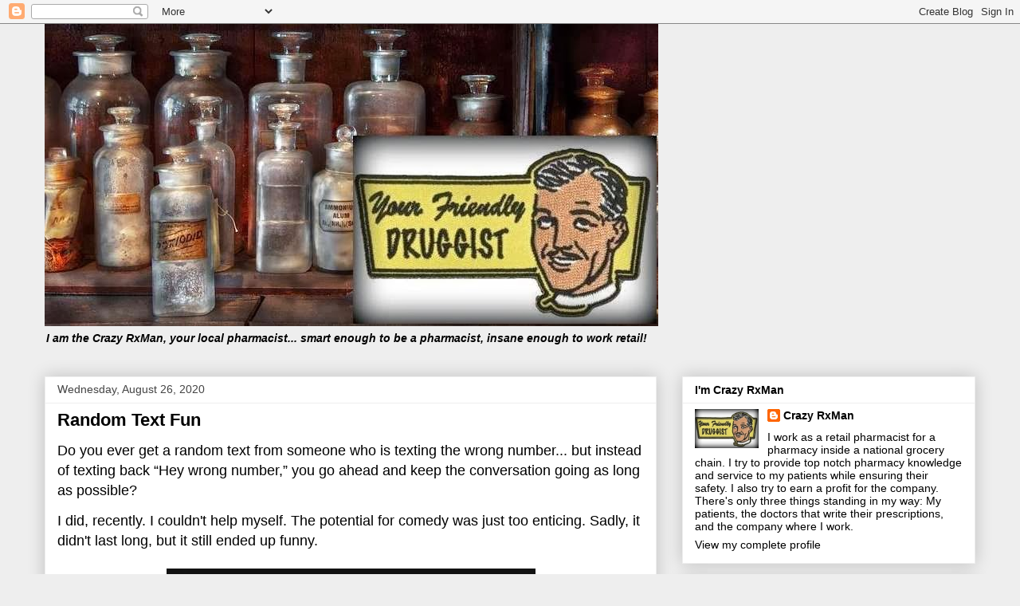

--- FILE ---
content_type: text/html; charset=UTF-8
request_url: https://crazyrxman.blogspot.com/
body_size: 37779
content:
<!DOCTYPE html>
<html class='v2' dir='ltr' lang='en'>
<head>
<link href='https://www.blogger.com/static/v1/widgets/335934321-css_bundle_v2.css' rel='stylesheet' type='text/css'/>
<meta content='width=1100' name='viewport'/>
<meta content='text/html; charset=UTF-8' http-equiv='Content-Type'/>
<meta content='blogger' name='generator'/>
<link href='https://crazyrxman.blogspot.com/favicon.ico' rel='icon' type='image/x-icon'/>
<link href='http://crazyrxman.blogspot.com/' rel='canonical'/>
<link rel="alternate" type="application/atom+xml" title="Crazy RxMan - Atom" href="https://crazyrxman.blogspot.com/feeds/posts/default" />
<link rel="alternate" type="application/rss+xml" title="Crazy RxMan - RSS" href="https://crazyrxman.blogspot.com/feeds/posts/default?alt=rss" />
<link rel="service.post" type="application/atom+xml" title="Crazy RxMan - Atom" href="https://www.blogger.com/feeds/3684250999334358862/posts/default" />
<link rel="me" href="https://www.blogger.com/profile/07077488214299929481" />
<!--Can't find substitution for tag [blog.ieCssRetrofitLinks]-->
<meta content='http://crazyrxman.blogspot.com/' property='og:url'/>
<meta content='Crazy RxMan' property='og:title'/>
<meta content='&lt;b&gt;&lt;i&gt;I am the Crazy RxMan, your local pharmacist...  smart enough to be a pharmacist, insane enough to work retail!&lt;/i&gt;&lt;/b&gt;' property='og:description'/>
<title>Crazy RxMan</title>
<style id='page-skin-1' type='text/css'><!--
/*
-----------------------------------------------
Blogger Template Style
Name:     Awesome Inc.
Designer: Tina Chen
URL:      tinachen.org
----------------------------------------------- */
/* Content
----------------------------------------------- */
body {
font: normal normal 13px Arial, Tahoma, Helvetica, FreeSans, sans-serif;
color: #000000;
background: #eeeeee none repeat scroll top left;
}
html body .content-outer {
min-width: 0;
max-width: 100%;
width: 100%;
}
a:link {
text-decoration: none;
color: #0000ff;
}
a:visited {
text-decoration: none;
color: #4d469c;
}
a:hover {
text-decoration: underline;
color: #0000ff;
}
.body-fauxcolumn-outer .cap-top {
position: absolute;
z-index: 1;
height: 276px;
width: 100%;
background: transparent none repeat-x scroll top left;
_background-image: none;
}
/* Columns
----------------------------------------------- */
.content-inner {
padding: 0;
}
.header-inner .section {
margin: 0 16px;
}
.tabs-inner .section {
margin: 0 16px;
}
.main-inner {
padding-top: 30px;
}
.main-inner .column-center-inner,
.main-inner .column-left-inner,
.main-inner .column-right-inner {
padding: 0 5px;
}
*+html body .main-inner .column-center-inner {
margin-top: -30px;
}
#layout .main-inner .column-center-inner {
margin-top: 0;
}
/* Header
----------------------------------------------- */
.header-outer {
margin: 0 0 0 0;
background: transparent none repeat scroll 0 0;
}
.Header h1 {
font: normal bold 40px Arial, Tahoma, Helvetica, FreeSans, sans-serif;
color: #000000;
text-shadow: 0 0 -1px #000000;
}
.Header h1 a {
color: #000000;
}
.Header .description {
font: normal normal 14px Arial, Tahoma, Helvetica, FreeSans, sans-serif;
color: #000000;
}
.header-inner .Header .titlewrapper,
.header-inner .Header .descriptionwrapper {
padding-left: 0;
padding-right: 0;
margin-bottom: 0;
}
.header-inner .Header .titlewrapper {
padding-top: 22px;
}
/* Tabs
----------------------------------------------- */
.tabs-outer {
overflow: hidden;
position: relative;
background: #eeeeee url(//www.blogblog.com/1kt/awesomeinc/tabs_gradient_light.png) repeat scroll 0 0;
}
#layout .tabs-outer {
overflow: visible;
}
.tabs-cap-top, .tabs-cap-bottom {
position: absolute;
width: 100%;
border-top: 1px solid #999999;
}
.tabs-cap-bottom {
bottom: 0;
}
.tabs-inner .widget li a {
display: inline-block;
margin: 0;
padding: .6em 1.5em;
font: normal bold 14px Arial, Tahoma, Helvetica, FreeSans, sans-serif;
color: #000000;
border-top: 1px solid #999999;
border-bottom: 1px solid #999999;
border-left: 1px solid #999999;
height: 16px;
line-height: 16px;
}
.tabs-inner .widget li:last-child a {
border-right: 1px solid #999999;
}
.tabs-inner .widget li.selected a, .tabs-inner .widget li a:hover {
background: #666666 url(//www.blogblog.com/1kt/awesomeinc/tabs_gradient_light.png) repeat-x scroll 0 -100px;
color: #ffffff;
}
/* Headings
----------------------------------------------- */
h2 {
font: normal bold 14px Arial, Tahoma, Helvetica, FreeSans, sans-serif;
color: #000000;
}
/* Widgets
----------------------------------------------- */
.main-inner .section {
margin: 0 27px;
padding: 0;
}
.main-inner .column-left-outer,
.main-inner .column-right-outer {
margin-top: 0;
}
#layout .main-inner .column-left-outer,
#layout .main-inner .column-right-outer {
margin-top: 0;
}
.main-inner .column-left-inner,
.main-inner .column-right-inner {
background: transparent none repeat 0 0;
-moz-box-shadow: 0 0 0 rgba(0, 0, 0, .2);
-webkit-box-shadow: 0 0 0 rgba(0, 0, 0, .2);
-goog-ms-box-shadow: 0 0 0 rgba(0, 0, 0, .2);
box-shadow: 0 0 0 rgba(0, 0, 0, .2);
-moz-border-radius: 0;
-webkit-border-radius: 0;
-goog-ms-border-radius: 0;
border-radius: 0;
}
#layout .main-inner .column-left-inner,
#layout .main-inner .column-right-inner {
margin-top: 0;
}
.sidebar .widget {
font: normal normal 14px Arial, Tahoma, Helvetica, FreeSans, sans-serif;
color: #000000;
}
.sidebar .widget a:link {
color: #000000;
}
.sidebar .widget a:visited {
color: #4d469c;
}
.sidebar .widget a:hover {
color: #0000ff;
}
.sidebar .widget h2 {
text-shadow: 0 0 -1px #000000;
}
.main-inner .widget {
background-color: #ffffff;
border: 1px solid #eeeeee;
padding: 0 15px 15px;
margin: 20px -16px;
-moz-box-shadow: 0 0 20px rgba(0, 0, 0, .2);
-webkit-box-shadow: 0 0 20px rgba(0, 0, 0, .2);
-goog-ms-box-shadow: 0 0 20px rgba(0, 0, 0, .2);
box-shadow: 0 0 20px rgba(0, 0, 0, .2);
-moz-border-radius: 0;
-webkit-border-radius: 0;
-goog-ms-border-radius: 0;
border-radius: 0;
}
.main-inner .widget h2 {
margin: 0 -15px;
padding: .6em 15px .5em;
border-bottom: 1px solid transparent;
}
.footer-inner .widget h2 {
padding: 0 0 .4em;
border-bottom: 1px solid transparent;
}
.main-inner .widget h2 + div, .footer-inner .widget h2 + div {
border-top: 1px solid #eeeeee;
padding-top: 8px;
}
.main-inner .widget .widget-content {
margin: 0 -15px;
padding: 7px 15px 0;
}
.main-inner .widget ul, .main-inner .widget #ArchiveList ul.flat {
margin: -8px -15px 0;
padding: 0;
list-style: none;
}
.main-inner .widget #ArchiveList {
margin: -8px 0 0;
}
.main-inner .widget ul li, .main-inner .widget #ArchiveList ul.flat li {
padding: .5em 15px;
text-indent: 0;
color: #000000;
border-top: 1px solid #eeeeee;
border-bottom: 1px solid transparent;
}
.main-inner .widget #ArchiveList ul li {
padding-top: .25em;
padding-bottom: .25em;
}
.main-inner .widget ul li:first-child, .main-inner .widget #ArchiveList ul.flat li:first-child {
border-top: none;
}
.main-inner .widget ul li:last-child, .main-inner .widget #ArchiveList ul.flat li:last-child {
border-bottom: none;
}
.post-body {
position: relative;
}
.main-inner .widget .post-body ul {
padding: 0 2.5em;
margin: .5em 0;
list-style: disc;
}
.main-inner .widget .post-body ul li {
padding: 0.25em 0;
margin-bottom: .25em;
color: #000000;
border: none;
}
.footer-inner .widget ul {
padding: 0;
list-style: none;
}
.widget .zippy {
color: #000000;
}
/* Posts
----------------------------------------------- */
body .main-inner .Blog {
padding: 0;
margin-bottom: 1em;
background-color: transparent;
border: none;
-moz-box-shadow: 0 0 0 rgba(0, 0, 0, 0);
-webkit-box-shadow: 0 0 0 rgba(0, 0, 0, 0);
-goog-ms-box-shadow: 0 0 0 rgba(0, 0, 0, 0);
box-shadow: 0 0 0 rgba(0, 0, 0, 0);
}
.main-inner .section:last-child .Blog:last-child {
padding: 0;
margin-bottom: 1em;
}
.main-inner .widget h2.date-header {
margin: 0 -15px 1px;
padding: 0 0 0 0;
font: normal normal 14px Arial, Tahoma, Helvetica, FreeSans, sans-serif;
color: #444444;
background: transparent none no-repeat scroll top left;
border-top: 0 solid #eeeeee;
border-bottom: 1px solid transparent;
-moz-border-radius-topleft: 0;
-moz-border-radius-topright: 0;
-webkit-border-top-left-radius: 0;
-webkit-border-top-right-radius: 0;
border-top-left-radius: 0;
border-top-right-radius: 0;
position: static;
bottom: 100%;
right: 15px;
text-shadow: 0 0 -1px #000000;
}
.main-inner .widget h2.date-header span {
font: normal normal 14px Arial, Tahoma, Helvetica, FreeSans, sans-serif;
display: block;
padding: .5em 15px;
border-left: 0 solid #eeeeee;
border-right: 0 solid #eeeeee;
}
.date-outer {
position: relative;
margin: 30px 0 20px;
padding: 0 15px;
background-color: #ffffff;
border: 1px solid #eeeeee;
-moz-box-shadow: 0 0 20px rgba(0, 0, 0, .2);
-webkit-box-shadow: 0 0 20px rgba(0, 0, 0, .2);
-goog-ms-box-shadow: 0 0 20px rgba(0, 0, 0, .2);
box-shadow: 0 0 20px rgba(0, 0, 0, .2);
-moz-border-radius: 0;
-webkit-border-radius: 0;
-goog-ms-border-radius: 0;
border-radius: 0;
}
.date-outer:first-child {
margin-top: 0;
}
.date-outer:last-child {
margin-bottom: 20px;
-moz-border-radius-bottomleft: 0;
-moz-border-radius-bottomright: 0;
-webkit-border-bottom-left-radius: 0;
-webkit-border-bottom-right-radius: 0;
-goog-ms-border-bottom-left-radius: 0;
-goog-ms-border-bottom-right-radius: 0;
border-bottom-left-radius: 0;
border-bottom-right-radius: 0;
}
.date-posts {
margin: 0 -15px;
padding: 0 15px;
clear: both;
}
.post-outer, .inline-ad {
border-top: 1px solid #eeeeee;
margin: 0 -15px;
padding: 15px 15px;
}
.post-outer {
padding-bottom: 10px;
}
.post-outer:first-child {
padding-top: 0;
border-top: none;
}
.post-outer:last-child, .inline-ad:last-child {
border-bottom: none;
}
.post-body {
position: relative;
}
.post-body img {
padding: 8px;
background: transparent;
border: 1px solid transparent;
-moz-box-shadow: 0 0 0 rgba(0, 0, 0, .2);
-webkit-box-shadow: 0 0 0 rgba(0, 0, 0, .2);
box-shadow: 0 0 0 rgba(0, 0, 0, .2);
-moz-border-radius: 0;
-webkit-border-radius: 0;
border-radius: 0;
}
h3.post-title, h4 {
font: normal bold 22px Arial, Tahoma, Helvetica, FreeSans, sans-serif;
color: #000000;
}
h3.post-title a {
font: normal bold 22px Arial, Tahoma, Helvetica, FreeSans, sans-serif;
color: #000000;
}
h3.post-title a:hover {
color: #0000ff;
text-decoration: underline;
}
.post-header {
margin: 0 0 1em;
}
.post-body {
line-height: 1.4;
}
.post-outer h2 {
color: #000000;
}
.post-footer {
margin: 1.5em 0 0;
}
#blog-pager {
padding: 15px;
font-size: 120%;
background-color: #ffffff;
border: 1px solid #eeeeee;
-moz-box-shadow: 0 0 20px rgba(0, 0, 0, .2);
-webkit-box-shadow: 0 0 20px rgba(0, 0, 0, .2);
-goog-ms-box-shadow: 0 0 20px rgba(0, 0, 0, .2);
box-shadow: 0 0 20px rgba(0, 0, 0, .2);
-moz-border-radius: 0;
-webkit-border-radius: 0;
-goog-ms-border-radius: 0;
border-radius: 0;
-moz-border-radius-topleft: 0;
-moz-border-radius-topright: 0;
-webkit-border-top-left-radius: 0;
-webkit-border-top-right-radius: 0;
-goog-ms-border-top-left-radius: 0;
-goog-ms-border-top-right-radius: 0;
border-top-left-radius: 0;
border-top-right-radius-topright: 0;
margin-top: 1em;
}
.blog-feeds, .post-feeds {
margin: 1em 0;
text-align: center;
color: #000000;
}
.blog-feeds a, .post-feeds a {
color: #0000ff;
}
.blog-feeds a:visited, .post-feeds a:visited {
color: #4d469c;
}
.blog-feeds a:hover, .post-feeds a:hover {
color: #0000ff;
}
.post-outer .comments {
margin-top: 2em;
}
/* Comments
----------------------------------------------- */
.comments .comments-content .icon.blog-author {
background-repeat: no-repeat;
background-image: url([data-uri]);
}
.comments .comments-content .loadmore a {
border-top: 1px solid #999999;
border-bottom: 1px solid #999999;
}
.comments .continue {
border-top: 2px solid #999999;
}
/* Footer
----------------------------------------------- */
.footer-outer {
margin: -20px 0 -1px;
padding: 20px 0 0;
color: #000000;
overflow: hidden;
}
.footer-fauxborder-left {
border-top: 1px solid #eeeeee;
background: #ffffff none repeat scroll 0 0;
-moz-box-shadow: 0 0 20px rgba(0, 0, 0, .2);
-webkit-box-shadow: 0 0 20px rgba(0, 0, 0, .2);
-goog-ms-box-shadow: 0 0 20px rgba(0, 0, 0, .2);
box-shadow: 0 0 20px rgba(0, 0, 0, .2);
margin: 0 -20px;
}
/* Mobile
----------------------------------------------- */
body.mobile {
background-size: auto;
}
.mobile .body-fauxcolumn-outer {
background: transparent none repeat scroll top left;
}
*+html body.mobile .main-inner .column-center-inner {
margin-top: 0;
}
.mobile .main-inner .widget {
padding: 0 0 15px;
}
.mobile .main-inner .widget h2 + div,
.mobile .footer-inner .widget h2 + div {
border-top: none;
padding-top: 0;
}
.mobile .footer-inner .widget h2 {
padding: 0.5em 0;
border-bottom: none;
}
.mobile .main-inner .widget .widget-content {
margin: 0;
padding: 7px 0 0;
}
.mobile .main-inner .widget ul,
.mobile .main-inner .widget #ArchiveList ul.flat {
margin: 0 -15px 0;
}
.mobile .main-inner .widget h2.date-header {
right: 0;
}
.mobile .date-header span {
padding: 0.4em 0;
}
.mobile .date-outer:first-child {
margin-bottom: 0;
border: 1px solid #eeeeee;
-moz-border-radius-topleft: 0;
-moz-border-radius-topright: 0;
-webkit-border-top-left-radius: 0;
-webkit-border-top-right-radius: 0;
-goog-ms-border-top-left-radius: 0;
-goog-ms-border-top-right-radius: 0;
border-top-left-radius: 0;
border-top-right-radius: 0;
}
.mobile .date-outer {
border-color: #eeeeee;
border-width: 0 1px 1px;
}
.mobile .date-outer:last-child {
margin-bottom: 0;
}
.mobile .main-inner {
padding: 0;
}
.mobile .header-inner .section {
margin: 0;
}
.mobile .post-outer, .mobile .inline-ad {
padding: 5px 0;
}
.mobile .tabs-inner .section {
margin: 0 10px;
}
.mobile .main-inner .widget h2 {
margin: 0;
padding: 0;
}
.mobile .main-inner .widget h2.date-header span {
padding: 0;
}
.mobile .main-inner .widget .widget-content {
margin: 0;
padding: 7px 0 0;
}
.mobile #blog-pager {
border: 1px solid transparent;
background: #ffffff none repeat scroll 0 0;
}
.mobile .main-inner .column-left-inner,
.mobile .main-inner .column-right-inner {
background: transparent none repeat 0 0;
-moz-box-shadow: none;
-webkit-box-shadow: none;
-goog-ms-box-shadow: none;
box-shadow: none;
}
.mobile .date-posts {
margin: 0;
padding: 0;
}
.mobile .footer-fauxborder-left {
margin: 0;
border-top: inherit;
}
.mobile .main-inner .section:last-child .Blog:last-child {
margin-bottom: 0;
}
.mobile-index-contents {
color: #000000;
}
.mobile .mobile-link-button {
background: #0000ff url(//www.blogblog.com/1kt/awesomeinc/tabs_gradient_light.png) repeat scroll 0 0;
}
.mobile-link-button a:link, .mobile-link-button a:visited {
color: #ffffff;
}
.mobile .tabs-inner .PageList .widget-content {
background: transparent;
border-top: 1px solid;
border-color: #999999;
color: #000000;
}
.mobile .tabs-inner .PageList .widget-content .pagelist-arrow {
border-left: 1px solid #999999;
}

--></style>
<style id='template-skin-1' type='text/css'><!--
body {
min-width: 1200px;
}
.content-outer, .content-fauxcolumn-outer, .region-inner {
min-width: 1200px;
max-width: 1200px;
_width: 1200px;
}
.main-inner .columns {
padding-left: 0;
padding-right: 400px;
}
.main-inner .fauxcolumn-center-outer {
left: 0;
right: 400px;
/* IE6 does not respect left and right together */
_width: expression(this.parentNode.offsetWidth -
parseInt("0") -
parseInt("400px") + 'px');
}
.main-inner .fauxcolumn-left-outer {
width: 0;
}
.main-inner .fauxcolumn-right-outer {
width: 400px;
}
.main-inner .column-left-outer {
width: 0;
right: 100%;
margin-left: -0;
}
.main-inner .column-right-outer {
width: 400px;
margin-right: -400px;
}
#layout {
min-width: 0;
}
#layout .content-outer {
min-width: 0;
width: 800px;
}
#layout .region-inner {
min-width: 0;
width: auto;
}
body#layout div.add_widget {
padding: 8px;
}
body#layout div.add_widget a {
margin-left: 32px;
}
--></style>
<link href='https://www.blogger.com/dyn-css/authorization.css?targetBlogID=3684250999334358862&amp;zx=bb0b33f7-b0cb-4f24-a448-6c6983e07b63' media='none' onload='if(media!=&#39;all&#39;)media=&#39;all&#39;' rel='stylesheet'/><noscript><link href='https://www.blogger.com/dyn-css/authorization.css?targetBlogID=3684250999334358862&amp;zx=bb0b33f7-b0cb-4f24-a448-6c6983e07b63' rel='stylesheet'/></noscript>
<meta name='google-adsense-platform-account' content='ca-host-pub-1556223355139109'/>
<meta name='google-adsense-platform-domain' content='blogspot.com'/>

<!-- data-ad-client=ca-pub-2385342739063584 -->

</head>
<body class='loading variant-light'>
<div class='navbar section' id='navbar' name='Navbar'><div class='widget Navbar' data-version='1' id='Navbar1'><script type="text/javascript">
    function setAttributeOnload(object, attribute, val) {
      if(window.addEventListener) {
        window.addEventListener('load',
          function(){ object[attribute] = val; }, false);
      } else {
        window.attachEvent('onload', function(){ object[attribute] = val; });
      }
    }
  </script>
<div id="navbar-iframe-container"></div>
<script type="text/javascript" src="https://apis.google.com/js/platform.js"></script>
<script type="text/javascript">
      gapi.load("gapi.iframes:gapi.iframes.style.bubble", function() {
        if (gapi.iframes && gapi.iframes.getContext) {
          gapi.iframes.getContext().openChild({
              url: 'https://www.blogger.com/navbar/3684250999334358862?origin\x3dhttps://crazyrxman.blogspot.com',
              where: document.getElementById("navbar-iframe-container"),
              id: "navbar-iframe"
          });
        }
      });
    </script><script type="text/javascript">
(function() {
var script = document.createElement('script');
script.type = 'text/javascript';
script.src = '//pagead2.googlesyndication.com/pagead/js/google_top_exp.js';
var head = document.getElementsByTagName('head')[0];
if (head) {
head.appendChild(script);
}})();
</script>
</div></div>
<div itemscope='itemscope' itemtype='http://schema.org/Blog' style='display: none;'>
<meta content='Crazy RxMan' itemprop='name'/>
</div>
<div class='body-fauxcolumns'>
<div class='fauxcolumn-outer body-fauxcolumn-outer'>
<div class='cap-top'>
<div class='cap-left'></div>
<div class='cap-right'></div>
</div>
<div class='fauxborder-left'>
<div class='fauxborder-right'></div>
<div class='fauxcolumn-inner'>
</div>
</div>
<div class='cap-bottom'>
<div class='cap-left'></div>
<div class='cap-right'></div>
</div>
</div>
</div>
<div class='content'>
<div class='content-fauxcolumns'>
<div class='fauxcolumn-outer content-fauxcolumn-outer'>
<div class='cap-top'>
<div class='cap-left'></div>
<div class='cap-right'></div>
</div>
<div class='fauxborder-left'>
<div class='fauxborder-right'></div>
<div class='fauxcolumn-inner'>
</div>
</div>
<div class='cap-bottom'>
<div class='cap-left'></div>
<div class='cap-right'></div>
</div>
</div>
</div>
<div class='content-outer'>
<div class='content-cap-top cap-top'>
<div class='cap-left'></div>
<div class='cap-right'></div>
</div>
<div class='fauxborder-left content-fauxborder-left'>
<div class='fauxborder-right content-fauxborder-right'></div>
<div class='content-inner'>
<header>
<div class='header-outer'>
<div class='header-cap-top cap-top'>
<div class='cap-left'></div>
<div class='cap-right'></div>
</div>
<div class='fauxborder-left header-fauxborder-left'>
<div class='fauxborder-right header-fauxborder-right'></div>
<div class='region-inner header-inner'>
<div class='header section' id='header' name='Header'><div class='widget Header' data-version='1' id='Header1'>
<div id='header-inner'>
<a href='https://crazyrxman.blogspot.com/' style='display: block'>
<img alt='Crazy RxMan' height='379px; ' id='Header1_headerimg' src='https://blogger.googleusercontent.com/img/b/R29vZ2xl/AVvXsEhjRfBXKQ5WC-nLj3-f9MR82dhGrinnrHhdyOB7pF4zqhQHi-zwc1p5ku79LDdHKqofySZhoE0TWSNLg6o_Wrhp_B-KcY6zMFbziAaxn1ah0lye08Or5ZS7JqXPFATeG1i89OZmwNsN-4V9/s1600/SP32-20140107-103308.jpg' style='display: block' width='770px; '/>
</a>
<div class='descriptionwrapper'>
<p class='description'><span><b><i>I am the Crazy RxMan, your local pharmacist...  smart enough to be a pharmacist, insane enough to work retail!</i></b></span></p>
</div>
</div>
</div></div>
</div>
</div>
<div class='header-cap-bottom cap-bottom'>
<div class='cap-left'></div>
<div class='cap-right'></div>
</div>
</div>
</header>
<div class='tabs-outer'>
<div class='tabs-cap-top cap-top'>
<div class='cap-left'></div>
<div class='cap-right'></div>
</div>
<div class='fauxborder-left tabs-fauxborder-left'>
<div class='fauxborder-right tabs-fauxborder-right'></div>
<div class='region-inner tabs-inner'>
<div class='tabs no-items section' id='crosscol' name='Cross-Column'></div>
<div class='tabs no-items section' id='crosscol-overflow' name='Cross-Column 2'></div>
</div>
</div>
<div class='tabs-cap-bottom cap-bottom'>
<div class='cap-left'></div>
<div class='cap-right'></div>
</div>
</div>
<div class='main-outer'>
<div class='main-cap-top cap-top'>
<div class='cap-left'></div>
<div class='cap-right'></div>
</div>
<div class='fauxborder-left main-fauxborder-left'>
<div class='fauxborder-right main-fauxborder-right'></div>
<div class='region-inner main-inner'>
<div class='columns fauxcolumns'>
<div class='fauxcolumn-outer fauxcolumn-center-outer'>
<div class='cap-top'>
<div class='cap-left'></div>
<div class='cap-right'></div>
</div>
<div class='fauxborder-left'>
<div class='fauxborder-right'></div>
<div class='fauxcolumn-inner'>
</div>
</div>
<div class='cap-bottom'>
<div class='cap-left'></div>
<div class='cap-right'></div>
</div>
</div>
<div class='fauxcolumn-outer fauxcolumn-left-outer'>
<div class='cap-top'>
<div class='cap-left'></div>
<div class='cap-right'></div>
</div>
<div class='fauxborder-left'>
<div class='fauxborder-right'></div>
<div class='fauxcolumn-inner'>
</div>
</div>
<div class='cap-bottom'>
<div class='cap-left'></div>
<div class='cap-right'></div>
</div>
</div>
<div class='fauxcolumn-outer fauxcolumn-right-outer'>
<div class='cap-top'>
<div class='cap-left'></div>
<div class='cap-right'></div>
</div>
<div class='fauxborder-left'>
<div class='fauxborder-right'></div>
<div class='fauxcolumn-inner'>
</div>
</div>
<div class='cap-bottom'>
<div class='cap-left'></div>
<div class='cap-right'></div>
</div>
</div>
<!-- corrects IE6 width calculation -->
<div class='columns-inner'>
<div class='column-center-outer'>
<div class='column-center-inner'>
<div class='main section' id='main' name='Main'><div class='widget Blog' data-version='1' id='Blog1'>
<div class='blog-posts hfeed'>

          <div class="date-outer">
        
<h2 class='date-header'><span>Wednesday, August 26, 2020</span></h2>

          <div class="date-posts">
        
<div class='post-outer'>
<div class='post hentry uncustomized-post-template' itemprop='blogPost' itemscope='itemscope' itemtype='http://schema.org/BlogPosting'>
<meta content='https://blogger.googleusercontent.com/img/b/R29vZ2xl/AVvXsEi2Z3D1HHnQis1JjGqcwf5FqmD5XWJymNTwu0d9HvSth6adiSbv6tp4_l2fs5kFaEOx4vB7dybQ44bESMHc1k3cWSgmAkzSSxAFRnh7eU8BOjj37uJ7acoDDB0NJhuyzxLZ1RjM2e89eTI/w463-h1000/Photo+Aug+25%252C+8+15+41+PM.png' itemprop='image_url'/>
<meta content='3684250999334358862' itemprop='blogId'/>
<meta content='7749044857732493603' itemprop='postId'/>
<a name='7749044857732493603'></a>
<h3 class='post-title entry-title' itemprop='name'>
<a href='https://crazyrxman.blogspot.com/2020/08/random-text-fun.html'>Random Text Fun</a>
</h3>
<div class='post-header'>
<div class='post-header-line-1'></div>
</div>
<div class='post-body entry-content' id='post-body-7749044857732493603' itemprop='description articleBody'>
<p><span style="font-family: arial; font-size: large;">Do you ever get a random text from someone who is texting the wrong number... but instead of texting back &#8220;Hey wrong number,&#8221; you go ahead and keep the conversation going as long as possible?</span></p><p><span style="font-family: arial;"><span style="font-size: large;">I did, recently. I couldn't help myself. The potential for comedy was just too enticing. Sadly, it didn't last long, but it still ended up funny.</span></span></p><div class="separator" style="clear: both; text-align: center;"><a href="https://blogger.googleusercontent.com/img/b/R29vZ2xl/AVvXsEi2Z3D1HHnQis1JjGqcwf5FqmD5XWJymNTwu0d9HvSth6adiSbv6tp4_l2fs5kFaEOx4vB7dybQ44bESMHc1k3cWSgmAkzSSxAFRnh7eU8BOjj37uJ7acoDDB0NJhuyzxLZ1RjM2e89eTI/s2436/Photo+Aug+25%252C+8+15+41+PM.png" imageanchor="1" style="margin-left: 1em; margin-right: 1em;"><span style="font-size: large;"><img border="0" data-original-height="2436" data-original-width="1125" height="1000" src="https://blogger.googleusercontent.com/img/b/R29vZ2xl/AVvXsEi2Z3D1HHnQis1JjGqcwf5FqmD5XWJymNTwu0d9HvSth6adiSbv6tp4_l2fs5kFaEOx4vB7dybQ44bESMHc1k3cWSgmAkzSSxAFRnh7eU8BOjj37uJ7acoDDB0NJhuyzxLZ1RjM2e89eTI/w463-h1000/Photo+Aug+25%252C+8+15+41+PM.png" width="463" /></span></a></div><span style="font-size: large;"><br /></span><div class="separator" style="clear: both; text-align: center;"><a href="https://blogger.googleusercontent.com/img/b/R29vZ2xl/AVvXsEj_bDR3foIji7NM3DpZNhTY_FUEVXwC4VC_BkmLA0FbYS06NvjIM0Zb9hJVYOIXLuOVq8HN2Gigkeyobc3figCH9wCXbEn1bYpoGrAH4XFVtLU57QD_bSsVazItLkOt2bDbiGfFj-nbt5Q/s2436/Photo+Aug+25%252C+8+15+52+PM.png" imageanchor="1" style="margin-left: 1em; margin-right: 1em;"><span style="font-size: large;"><img border="0" data-original-height="2436" data-original-width="1125" height="1000" src="https://blogger.googleusercontent.com/img/b/R29vZ2xl/AVvXsEj_bDR3foIji7NM3DpZNhTY_FUEVXwC4VC_BkmLA0FbYS06NvjIM0Zb9hJVYOIXLuOVq8HN2Gigkeyobc3figCH9wCXbEn1bYpoGrAH4XFVtLU57QD_bSsVazItLkOt2bDbiGfFj-nbt5Q/w463-h1000/Photo+Aug+25%252C+8+15+52+PM.png" width="463" /></span></a></div><span style="font-size: large;"><br /></span><div class="separator" style="clear: both; text-align: center;"><a href="https://blogger.googleusercontent.com/img/b/R29vZ2xl/AVvXsEi0CSXwJ1wkKx7K8twDNlWpdRBJ0x7gm0-taTdQCm5daZeccEDTPS-eDtpTs6MCuNYWOwAlg3mrh0-ytghP_s3KSh7-2jv4XyGubGPXob6Q1Ju2-scdRahyuS5__juxhPbeykxAzjyWVmY/s2436/Photo+Aug+25%252C+8+16+04+PM.png" imageanchor="1" style="margin-left: 1em; margin-right: 1em;"><span style="font-size: large;"><img border="0" data-original-height="2436" data-original-width="1125" height="1000" src="https://blogger.googleusercontent.com/img/b/R29vZ2xl/AVvXsEi0CSXwJ1wkKx7K8twDNlWpdRBJ0x7gm0-taTdQCm5daZeccEDTPS-eDtpTs6MCuNYWOwAlg3mrh0-ytghP_s3KSh7-2jv4XyGubGPXob6Q1Ju2-scdRahyuS5__juxhPbeykxAzjyWVmY/w463-h1000/Photo+Aug+25%252C+8+16+04+PM.png" width="463" /></span></a></div><p><span style="font-size: large;"><br /></span></p><p><span style="font-family: arial; font-size: large;">It was quiet on my side for a little while... maybe 30 minutes or so... then finally I received a response:</span></p><p><span style="font-family: arial; font-size: large;"><br /></span></p><p></p><div class="separator" style="clear: both; text-align: center;"><a href="https://blogger.googleusercontent.com/img/b/R29vZ2xl/AVvXsEjPURyzbFJqPNRdmm12gXBei9BNiaZntk40u0URgVXIc_nt9umHXadRqFpEG_nMQPkdXZt5pwEMR16c2dJHfOOlPn-kJeCwDfvGPEaXE6AjKPVqWhUA1APnHH1lgEHVhjHGHFLEl_ACxOI/s1125/Photo+Aug+25%252C+8+28+27+PM.jpg" imageanchor="1" style="margin-left: 1em; margin-right: 1em;"><span style="font-size: large;"><img border="0" data-original-height="688" data-original-width="1125" height="313" src="https://blogger.googleusercontent.com/img/b/R29vZ2xl/AVvXsEjPURyzbFJqPNRdmm12gXBei9BNiaZntk40u0URgVXIc_nt9umHXadRqFpEG_nMQPkdXZt5pwEMR16c2dJHfOOlPn-kJeCwDfvGPEaXE6AjKPVqWhUA1APnHH1lgEHVhjHGHFLEl_ACxOI/w513-h313/Photo+Aug+25%252C+8+28+27+PM.jpg" width="513" /></span></a></div><span style="font-family: arial; font-size: large;"><br /></span><p></p><p><span style="font-family: arial; font-size: large;">Sadly, my trolling for some of the real wedding pictures was left unanswered.</span></p><p><span style="font-family: arial;"><span style="font-size: large;">When you're a pharmacist and you get beat down, every single day by patients, physicians, and the company you work for, you seek out these outrageous moments to decompress.&nbsp;</span></span></p><p><span style="font-family: arial;"><span style="font-size: large;">Hopefully my little bit of fun made you laugh.</span></span></p>
<div style='clear: both;'></div>
</div>
<div class='post-footer'>
<div class='post-footer-line post-footer-line-1'>
<span class='post-author vcard'>
Posted by
<span class='fn' itemprop='author' itemscope='itemscope' itemtype='http://schema.org/Person'>
<meta content='https://www.blogger.com/profile/07077488214299929481' itemprop='url'/>
<a class='g-profile' href='https://www.blogger.com/profile/07077488214299929481' rel='author' title='author profile'>
<span itemprop='name'>Crazy RxMan</span>
</a>
</span>
</span>
<span class='post-timestamp'>
at
<meta content='http://crazyrxman.blogspot.com/2020/08/random-text-fun.html' itemprop='url'/>
<a class='timestamp-link' href='https://crazyrxman.blogspot.com/2020/08/random-text-fun.html' rel='bookmark' title='permanent link'><abbr class='published' itemprop='datePublished' title='2020-08-26T04:00:00-07:00'>4:00&#8239;AM</abbr></a>
</span>
<span class='post-comment-link'>
<a class='comment-link' href='https://www.blogger.com/comment/fullpage/post/3684250999334358862/7749044857732493603' onclick='javascript:window.open(this.href, "bloggerPopup", "toolbar=0,location=0,statusbar=1,menubar=0,scrollbars=yes,width=640,height=500"); return false;'>
3 comments:
  </a>
</span>
<span class='post-icons'>
<span class='item-control blog-admin pid-835222144'>
<a href='https://www.blogger.com/post-edit.g?blogID=3684250999334358862&postID=7749044857732493603&from=pencil' title='Edit Post'>
<img alt='' class='icon-action' height='18' src='https://resources.blogblog.com/img/icon18_edit_allbkg.gif' width='18'/>
</a>
</span>
</span>
<div class='post-share-buttons goog-inline-block'>
<a class='goog-inline-block share-button sb-email' href='https://www.blogger.com/share-post.g?blogID=3684250999334358862&postID=7749044857732493603&target=email' target='_blank' title='Email This'><span class='share-button-link-text'>Email This</span></a><a class='goog-inline-block share-button sb-blog' href='https://www.blogger.com/share-post.g?blogID=3684250999334358862&postID=7749044857732493603&target=blog' onclick='window.open(this.href, "_blank", "height=270,width=475"); return false;' target='_blank' title='BlogThis!'><span class='share-button-link-text'>BlogThis!</span></a><a class='goog-inline-block share-button sb-twitter' href='https://www.blogger.com/share-post.g?blogID=3684250999334358862&postID=7749044857732493603&target=twitter' target='_blank' title='Share to X'><span class='share-button-link-text'>Share to X</span></a><a class='goog-inline-block share-button sb-facebook' href='https://www.blogger.com/share-post.g?blogID=3684250999334358862&postID=7749044857732493603&target=facebook' onclick='window.open(this.href, "_blank", "height=430,width=640"); return false;' target='_blank' title='Share to Facebook'><span class='share-button-link-text'>Share to Facebook</span></a><a class='goog-inline-block share-button sb-pinterest' href='https://www.blogger.com/share-post.g?blogID=3684250999334358862&postID=7749044857732493603&target=pinterest' target='_blank' title='Share to Pinterest'><span class='share-button-link-text'>Share to Pinterest</span></a>
</div>
</div>
<div class='post-footer-line post-footer-line-2'>
<span class='post-labels'>
Labels:
<a href='https://crazyrxman.blogspot.com/search/label/%23Pharmacist' rel='tag'>#Pharmacist</a>,
<a href='https://crazyrxman.blogspot.com/search/label/%23Pharmacy' rel='tag'>#Pharmacy</a>,
<a href='https://crazyrxman.blogspot.com/search/label/overworked%20pharmacist' rel='tag'>overworked pharmacist</a>,
<a href='https://crazyrxman.blogspot.com/search/label/pharmacy%20profession' rel='tag'>pharmacy profession</a>,
<a href='https://crazyrxman.blogspot.com/search/label/pharmacy%20technician' rel='tag'>pharmacy technician</a>,
<a href='https://crazyrxman.blogspot.com/search/label/prescription' rel='tag'>prescription</a>
</span>
</div>
<div class='post-footer-line post-footer-line-3'>
<span class='post-location'>
</span>
</div>
</div>
</div>
</div>

          </div></div>
        

          <div class="date-outer">
        
<h2 class='date-header'><span>Monday, March 2, 2020</span></h2>

          <div class="date-posts">
        
<div class='post-outer'>
<div class='post hentry uncustomized-post-template' itemprop='blogPost' itemscope='itemscope' itemtype='http://schema.org/BlogPosting'>
<meta content='https://blogger.googleusercontent.com/img/b/R29vZ2xl/AVvXsEjtYbvEB924aIuVMT01yNhdaDCzcMCC_Ggxc0KmoQ59KXlMri-fQTFvpV5VcwQy7JgGuYTkEAYJosze6_wqIX3FDxDpZlCkgRasRTX5y7H-zIEX4zwLRyeCxuraJRuWvk_bCQD8XmwNiaM/s400/updated.JPG' itemprop='image_url'/>
<meta content='3684250999334358862' itemprop='blogId'/>
<meta content='3472319964421659142' itemprop='postId'/>
<a name='3472319964421659142'></a>
<h3 class='post-title entry-title' itemprop='name'>
<a href='https://crazyrxman.blogspot.com/2020/03/so-truth-finally-emerges-about-goodrx.html'>So the Truth FINALLY Emerges about GoodRx</a>
</h3>
<div class='post-header'>
<div class='post-header-line-1'></div>
</div>
<div class='post-body entry-content' id='post-body-3472319964421659142' itemprop='description articleBody'>
<span style="font-family: &quot;arial&quot; , &quot;helvetica&quot; , sans-serif; font-size: large;"><b>Consumer Reports</b> recently published an article about GoodRx. Their research indicates that people do save money. That was never in question with me. I've seen people save a whole $1.80 all the time. Woo hoo!</span><br />
<span style="font-family: &quot;arial&quot; , &quot;helvetica&quot; , sans-serif; font-size: large;"><br /></span>
<br />
<div class="separator" style="clear: both; text-align: center;">
</div>
<span style="font-family: &quot;arial&quot; , &quot;helvetica&quot; , sans-serif; font-size: large;">My issue has always been that this company, the GoodRx company, has <b>never</b> been honest with people about what they do with the private and personal medical information they capture and store EVERY TIME someone uses the GoodRx billing information for a prescription.</span><br />
<span style="font-family: &quot;arial&quot; , &quot;helvetica&quot; , sans-serif; font-size: large;"><br /></span>
<span style="font-family: &quot;arial&quot; , &quot;helvetica&quot; , sans-serif; font-size: large;">As <b><span style="color: red;"><a href="http://bit.ly/EvilGoodRx" target="_blank">Consumer Reports</a></span></b> found out, they've been quietly <b>selling</b> that information to various companies, including Google and Facebook. Oh, excuse me... that they've been <b style="font-style: italic;">SHARING. </b>You know, just like when you go see a movie at the movie theater... you <i>share</i> a $20 bill with them and then they <i>share</i> the movie with you by showing it to you... <i>that kind</i> of "sharing."</span><br />
<div class="separator" style="clear: both; text-align: center;">
<a href="https://blogger.googleusercontent.com/img/b/R29vZ2xl/AVvXsEjtYbvEB924aIuVMT01yNhdaDCzcMCC_Ggxc0KmoQ59KXlMri-fQTFvpV5VcwQy7JgGuYTkEAYJosze6_wqIX3FDxDpZlCkgRasRTX5y7H-zIEX4zwLRyeCxuraJRuWvk_bCQD8XmwNiaM/s1600/updated.JPG" imageanchor="1" style="margin-left: 1em; margin-right: 1em;"><img border="0" data-original-height="390" data-original-width="466" height="333" src="https://blogger.googleusercontent.com/img/b/R29vZ2xl/AVvXsEjtYbvEB924aIuVMT01yNhdaDCzcMCC_Ggxc0KmoQ59KXlMri-fQTFvpV5VcwQy7JgGuYTkEAYJosze6_wqIX3FDxDpZlCkgRasRTX5y7H-zIEX4zwLRyeCxuraJRuWvk_bCQD8XmwNiaM/s400/updated.JPG" width="400" /></a></div>
<span style="font-family: &quot;arial&quot; , &quot;helvetica&quot; , sans-serif; font-size: large;">And if you'll look at the GoodRx company website, they also updated their privacy policy... yet again. They updated it a couple of years ago after I pointed out that they consider your data their asset, and now they've decided to update the policy again after the Consumer Reports article.</span><br />
<br />
<div class="separator" style="clear: both; text-align: center;">
<a href="https://blogger.googleusercontent.com/img/b/R29vZ2xl/AVvXsEjz9P5sPrVEQHFu8FKTT5KiS2A9JEoW0On-6swoMbgyQxLUi6yXC5P1ioFrXqETscz6DJ3avNAW46-ITWdDbAHNrjdvi8k0xIW4oCF3E8v4bE7v_UclvD5Sa4wu-IYsIV95d4g9jkITRuw/s1600/getting-fired-56a0f2d85f9b58eba4b576b0.jpg" imageanchor="1" style="margin-left: 1em; margin-right: 1em;"><img border="0" data-original-height="1200" data-original-width="1600" height="240" src="https://blogger.googleusercontent.com/img/b/R29vZ2xl/AVvXsEjz9P5sPrVEQHFu8FKTT5KiS2A9JEoW0On-6swoMbgyQxLUi6yXC5P1ioFrXqETscz6DJ3avNAW46-ITWdDbAHNrjdvi8k0xIW4oCF3E8v4bE7v_UclvD5Sa4wu-IYsIV95d4g9jkITRuw/s320/getting-fired-56a0f2d85f9b58eba4b576b0.jpg" width="320" /></a></div>
<br />
<span style="font-family: &quot;arial&quot; , &quot;helvetica&quot; , sans-serif; font-size: large;">Oh, they also fired their Vice President of Data Privacy. He and his cardboard box with a picture of the wife and kids and his potted plant were escorted out of the building immediately... taking the fall, of course, for not doing a better job of hiding what they do over there at the data collection center.</span><br />
<span style="font-family: &quot;arial&quot; , &quot;helvetica&quot; , sans-serif; font-size: large;"><br /></span>
<span style="font-family: &quot;arial&quot; , &quot;helvetica&quot; , sans-serif; font-size: large;">Hopefully this article will make some people finally wake up about their data privacy. We can hope, anyway. I get asked all the time why I have such a beef with GoodRx and other pharmacy "coupons" offered by various companies.&nbsp;</span><span style="font-family: &quot;arial&quot; , &quot;helvetica&quot; , sans-serif; font-size: large;">The entire idea of a pharmacy coupon bothers me for a number of reasons:</span><br />
<span style="font-family: &quot;arial&quot; , &quot;helvetica&quot; , sans-serif; font-size: large;"><br /></span>
<span style="font-family: &quot;arial&quot; , &quot;helvetica&quot; , sans-serif; font-size: large;"><b>Pharmacists provide a professional service</b>. Lawyers don't offer coupons. Doctors don't offer coupons. The whole idea reduces us to nothing more than carnival barkers fighting for customers over price. We're not really just taking tablets out of a bigger bottle and putting them into a smaller bottle. We check for interactions with the patient's other meds, make sure it is safe, correct, the right dosage, etc. People typically pay their attorney $5 a minute... yes, that's $300 an hour, to represent them in court... because there is an expectation there that the lawyer will check everything out and make sure every angle is covered. Yet asking $300 for a LIFE SAVING medication that has been correctly researched and made sure it's safe for the patient is somehow unreasonable?</span><br />
<span style="font-family: &quot;arial&quot; , &quot;helvetica&quot; , sans-serif; font-size: large;"><br /></span>
<span style="font-family: &quot;arial&quot; , &quot;helvetica&quot; , sans-serif; font-size: large;">It's unfortunate that medications are expensive. I don't like it any more than anyone else. Yet when you back up and look at the whole picture; medications cost money because it's hugely expensive to create them and test them and make sure they're safe for the patient. It takes 12 years from when a medication is identified before it makes it to market. That's 12 years of research and development and all the costs associated with testing it BEFORE the company makes a single dime on any of it. AND when you consider that the patent is going to run out fairly quickly AFTER those 12 years, the company that did all the R&amp;D and testing is not going to have very long to make any money off the drug before other companies enter the market. The high price is simply the return on a huge investment. I can understand the high cost of brand medication from a business standpoint.</span><br />
<span style="font-family: &quot;arial&quot; , &quot;helvetica&quot; , sans-serif; font-size: large;"><br /></span>
<span style="font-family: &quot;arial&quot; , &quot;helvetica&quot; , sans-serif; font-size: large;">"But other countries sell the same medication for less," people retort. Yes, they do. But that's because the country itself controls the market. The prices are set before the medication enters the country. In effect, we in the United States end up subsidizing medication outside the country by paying more so they can pay less. That's not fair either, but just the way it is. You're certainly free to move to another country where the price is less.</span><br />
<span style="font-family: &quot;arial&quot; , &quot;helvetica&quot; , sans-serif; font-size: large;"><br /></span>
<span style="font-family: &quot;arial&quot; , &quot;helvetica&quot; , sans-serif; font-size: large;">I get comments on my blog posts all the time... such as "I saved $700 on my medication using GoodRx." <i>No, you really didn't, but they made you think you did.</i> I'm sure there's some outliers that save much more than the LISTED cash price. But every pharmacy I've ever been to has an in-house discount. No one needs to pay the LISTED cash price. The "80% savings" is a lie. Making it look like the pharmacist just types it into the cash register is a lie. Making it look like it just takes seconds to get a better price is a lie. It's all a lie, brought to you by a company that's been called out for telling you that they don't <i><b>share</b></i> your private medication information.</span><br />
<br />
<span style="font-family: &quot;arial&quot; , &quot;helvetica&quot; , sans-serif; font-size: large;">That's the biggest problem I have with discount cards, and GoodRx specifically, is that that outright lie to people about data collection. People are so impressed to save a few bucks that they gladly hand over their private, personal, ain't-nobody's-business medical information each and every time they use GoodRx. People simply don't understand what they're giving up because all they see is the out of pocket cost at the moment. I just don't understand why people would think that a coupon is going to save them 80% on a medication without there being some sort of payback somewhere. They think it's a magic button. Press it and the price drops by 80%. Really? How stupid are you?</span><br />
<span style="font-family: &quot;arial&quot; , &quot;helvetica&quot; , sans-serif; font-size: large;"><br /></span>
<span style="font-family: &quot;arial&quot; , &quot;helvetica&quot; , sans-serif; font-size: large;">Some day, some day soon, people will start getting insurance denials of service or future coverage... because of "inferred" disease states or conditions they listed in their fine print... which was based on data collected by GoodRx. Other people will see their credit scores go down because the creditors will know what medications they take, some of which will be considered "high risk" medications. Employers will weed out applications for employment when they can easily buy a database from GoodRx and look up the medical history of a patient and see that if they hired the applicant it would cost them more to insure them. Oh wait, excuse me.... when GoodRx <i>shares</i> that information with them.</span><br />
<span style="font-family: &quot;arial&quot; , &quot;helvetica&quot; , sans-serif; font-size: large;"><br /></span>
<span style="font-family: &quot;arial&quot; , &quot;helvetica&quot; , sans-serif; font-size: large;">It isn't like that now... but it will be. Wait and see. It will happen. Wait and see. I've interviewed former employees of GoodRx. I'm fully aware of how valuable they know their data collection is to them. They have a team of data-mining engineers massaging the data as I'm typing this. I've exchanged barbs with the CEO of GoodRx on Twitter. After our public tweets were exchanged, they changed the wording on their website... days after I called them out on storing data. The CEO blocked me and freely tweets that I physically threatened him and his family. That never happened. Another lie. A creepy lie.</span><br />
<div class="separator" style="clear: both; text-align: center;">
</div>
<span style="font-family: &quot;arial&quot; , &quot;helvetica&quot; , sans-serif; font-size: large;"><br /></span>
<br />
<div class="separator" style="clear: both; text-align: center;">
<a href="https://blogger.googleusercontent.com/img/b/R29vZ2xl/AVvXsEh0IuG7_KA1xSeOuPU5B0cBwI-tdfrd1YSOvi6zG_vT-gA2x6gAFTVcAnFK4NG95WQrCkgWJqmdqHgOmWycqelZ8Sj5x03DjAWgZ77eEtLV8QfieLIt9V90POkjrufkZNV11gp2lYDnC0M/s1600/tumblr_inline_nvt1bbCQdJ1r00gzj_540.jpg" imageanchor="1" style="margin-left: 1em; margin-right: 1em;"><img border="0" data-original-height="307" data-original-width="320" src="https://blogger.googleusercontent.com/img/b/R29vZ2xl/AVvXsEh0IuG7_KA1xSeOuPU5B0cBwI-tdfrd1YSOvi6zG_vT-gA2x6gAFTVcAnFK4NG95WQrCkgWJqmdqHgOmWycqelZ8Sj5x03DjAWgZ77eEtLV8QfieLIt9V90POkjrufkZNV11gp2lYDnC0M/s1600/tumblr_inline_nvt1bbCQdJ1r00gzj_540.jpg" /></a></div>
<span style="font-family: &quot;arial&quot; , &quot;helvetica&quot; , sans-serif; font-size: large;"><br /></span>
<span style="font-family: &quot;arial&quot; , &quot;helvetica&quot; , sans-serif; font-size: large;">If you're not aware of how Facebook works, let me fill you in. <b>You're the product.</b> Every time you hit LIKE on anything, or even click on anything, that information is captured, stored, and used in algorithms to feed you future information based on that click. You will see ads targeted to sell you things based on a "profile" they create about you. That data is also sold to various companies. Oh wait, no, they <b><i>share</i></b> it. It's <b>SHARED</b> with other companies.</span><br />
<span style="font-family: &quot;arial&quot; , &quot;helvetica&quot; , sans-serif; font-size: large;"><br /></span>
<span style="font-family: &quot;arial&quot; , &quot;helvetica&quot; , sans-serif; font-size: large;">What you may not know is that Doug Hirsch, the CEO I just mentioned and one of the founders of GoodRx, STARTED at Facebook where he learned these data collection skills and copied it into the GoodRx platform -- <b>data collection for profit</b>. Put it all together and it's so very clear what's going on, yet people are just stuck on saving a few bucks today and giving up their privacy forever.</span><br />
<span style="font-family: &quot;arial&quot; , &quot;helvetica&quot; , sans-serif; font-size: large;"><br /></span>
<span style="font-family: &quot;arial&quot; , &quot;helvetica&quot; , sans-serif; font-size: large;">If a company wants to offer discounts for medications for patients, go for it. <b>Just leave the retail pharmacy out of it</b>. Work it out with the patient BEFORE they get to the pharmacy like Blink does, or AFTER they've left the pharmacy in terms of a reimbursement or refund. Make it different enough NOT to affect pharmacy operations at all and I can guarantee you that pharmacists and techs will dispense your discount plans for you everywhere. If you make it so we have to put in a BIN, PCN, Group, and ID number, you've pissed us off. We don't have time for that.&nbsp;</span><br />
<span style="font-family: &quot;arial&quot; , &quot;helvetica&quot; , sans-serif; font-size: large;"><br /></span>

<span style="font-family: &quot;arial&quot; , &quot;helvetica&quot; , sans-serif; font-size: large;">I simply can't tell you the time and effort I've personally wasted messing with discount cards IN the pharmacy... TIME we need to fill prescriptions and make sure they're safe and correct for the patient. We fill the medications. The price of the medication is something we shouldn't have to deal with at all. The doctor doesn't handle billing for his or her services. We shouldn't either. You pay, either by insurance or cash. Let us be pharmacists, not carnival barkers.</span>
<div style='clear: both;'></div>
</div>
<div class='post-footer'>
<div class='post-footer-line post-footer-line-1'>
<span class='post-author vcard'>
Posted by
<span class='fn' itemprop='author' itemscope='itemscope' itemtype='http://schema.org/Person'>
<meta content='https://www.blogger.com/profile/07077488214299929481' itemprop='url'/>
<a class='g-profile' href='https://www.blogger.com/profile/07077488214299929481' rel='author' title='author profile'>
<span itemprop='name'>Crazy RxMan</span>
</a>
</span>
</span>
<span class='post-timestamp'>
at
<meta content='http://crazyrxman.blogspot.com/2020/03/so-truth-finally-emerges-about-goodrx.html' itemprop='url'/>
<a class='timestamp-link' href='https://crazyrxman.blogspot.com/2020/03/so-truth-finally-emerges-about-goodrx.html' rel='bookmark' title='permanent link'><abbr class='published' itemprop='datePublished' title='2020-03-02T04:00:00-08:00'>4:00&#8239;AM</abbr></a>
</span>
<span class='post-comment-link'>
<a class='comment-link' href='https://www.blogger.com/comment/fullpage/post/3684250999334358862/3472319964421659142' onclick='javascript:window.open(this.href, "bloggerPopup", "toolbar=0,location=0,statusbar=1,menubar=0,scrollbars=yes,width=640,height=500"); return false;'>
6 comments:
  </a>
</span>
<span class='post-icons'>
<span class='item-control blog-admin pid-835222144'>
<a href='https://www.blogger.com/post-edit.g?blogID=3684250999334358862&postID=3472319964421659142&from=pencil' title='Edit Post'>
<img alt='' class='icon-action' height='18' src='https://resources.blogblog.com/img/icon18_edit_allbkg.gif' width='18'/>
</a>
</span>
</span>
<div class='post-share-buttons goog-inline-block'>
<a class='goog-inline-block share-button sb-email' href='https://www.blogger.com/share-post.g?blogID=3684250999334358862&postID=3472319964421659142&target=email' target='_blank' title='Email This'><span class='share-button-link-text'>Email This</span></a><a class='goog-inline-block share-button sb-blog' href='https://www.blogger.com/share-post.g?blogID=3684250999334358862&postID=3472319964421659142&target=blog' onclick='window.open(this.href, "_blank", "height=270,width=475"); return false;' target='_blank' title='BlogThis!'><span class='share-button-link-text'>BlogThis!</span></a><a class='goog-inline-block share-button sb-twitter' href='https://www.blogger.com/share-post.g?blogID=3684250999334358862&postID=3472319964421659142&target=twitter' target='_blank' title='Share to X'><span class='share-button-link-text'>Share to X</span></a><a class='goog-inline-block share-button sb-facebook' href='https://www.blogger.com/share-post.g?blogID=3684250999334358862&postID=3472319964421659142&target=facebook' onclick='window.open(this.href, "_blank", "height=430,width=640"); return false;' target='_blank' title='Share to Facebook'><span class='share-button-link-text'>Share to Facebook</span></a><a class='goog-inline-block share-button sb-pinterest' href='https://www.blogger.com/share-post.g?blogID=3684250999334358862&postID=3472319964421659142&target=pinterest' target='_blank' title='Share to Pinterest'><span class='share-button-link-text'>Share to Pinterest</span></a>
</div>
</div>
<div class='post-footer-line post-footer-line-2'>
<span class='post-labels'>
</span>
</div>
<div class='post-footer-line post-footer-line-3'>
<span class='post-location'>
</span>
</div>
</div>
</div>
</div>

          </div></div>
        

          <div class="date-outer">
        
<h2 class='date-header'><span>Wednesday, November 13, 2019</span></h2>

          <div class="date-posts">
        
<div class='post-outer'>
<div class='post hentry uncustomized-post-template' itemprop='blogPost' itemscope='itemscope' itemtype='http://schema.org/BlogPosting'>
<meta content='https://blogger.googleusercontent.com/img/b/R29vZ2xl/AVvXsEgXcSTXgGG302DV08cBCf32NGvCuCSPtJdMVFHRynnQwXOfb66uR7N9Gj_7Xpd4ydVyyGPqhbn-PI5SRjONDhM5dHnVx_YauaP2uXACw1p_sUG7qM0rYY94qvSDwSBcXH_RJKAVT-93P5I/s320/diff.jpg' itemprop='image_url'/>
<meta content='3684250999334358862' itemprop='blogId'/>
<meta content='4474875493585411882' itemprop='postId'/>
<a name='4474875493585411882'></a>
<h3 class='post-title entry-title' itemprop='name'>
<a href='https://crazyrxman.blogspot.com/2019/11/ive-had-enough.html'>I've Had Enough</a>
</h3>
<div class='post-header'>
<div class='post-header-line-1'></div>
</div>
<div class='post-body entry-content' id='post-body-4474875493585411882' itemprop='description articleBody'>
<div class="separator" style="clear: both; text-align: center;">
<a href="https://blogger.googleusercontent.com/img/b/R29vZ2xl/AVvXsEgXcSTXgGG302DV08cBCf32NGvCuCSPtJdMVFHRynnQwXOfb66uR7N9Gj_7Xpd4ydVyyGPqhbn-PI5SRjONDhM5dHnVx_YauaP2uXACw1p_sUG7qM0rYY94qvSDwSBcXH_RJKAVT-93P5I/s1600/diff.jpg" imageanchor="1" style="clear: right; float: right; margin-bottom: 1em; margin-left: 1em;"><img border="0" data-original-height="800" data-original-width="800" height="320" src="https://blogger.googleusercontent.com/img/b/R29vZ2xl/AVvXsEgXcSTXgGG302DV08cBCf32NGvCuCSPtJdMVFHRynnQwXOfb66uR7N9Gj_7Xpd4ydVyyGPqhbn-PI5SRjONDhM5dHnVx_YauaP2uXACw1p_sUG7qM0rYY94qvSDwSBcXH_RJKAVT-93P5I/s320/diff.jpg" width="320" /></a></div>
<span style="font-family: &quot;arial&quot; , &quot;helvetica&quot; , sans-serif; font-size: large;">The Crazy RxMan has had enough of retail. It beat me. I'm done. Finished. Defeated. The fat lady is singing.</span><br />
<span style="font-family: &quot;arial&quot; , &quot;helvetica&quot; , sans-serif; font-size: large;"><br /></span>
<span style="font-family: &quot;arial&quot; , &quot;helvetica&quot; , sans-serif; font-size: large;">No matter how hard I tried, the upper management at Goofmart Pharmacy just kept knocking me down. Increased vaccine goals, other pharmacists stabbing each other in the back, good techs quitting, additional responsibilities with no extra help... you name it, it has happened. And it's all driving me away.</span><br />
<span style="font-family: &quot;arial&quot; , &quot;helvetica&quot; , sans-serif; font-size: large;"><br /></span>
<span style="font-family: &quot;arial&quot; , &quot;helvetica&quot; , sans-serif; font-size: large;">Goofmart Pharmacy is a company that won't exist in twenty years, maybe not even ten years. It will either be sold to a major chain (like Target did with CVS) or abandoned altogether (like my friends inside Walmart Pharmacies tell me they're considering). There's no money to be made in grocery store pharmacy unless you're GoodRx or a PBM or the guys that make the signage and buttons for flu shots. (Funny how management always seems to have money for promotional material but never any money for extra help... that would have made a good blog post, but I just don't care anymore).</span><br />
<span style="font-family: &quot;arial&quot; , &quot;helvetica&quot; , sans-serif; font-size: large;"><br /></span>
<span style="font-family: &quot;arial&quot; , &quot;helvetica&quot; , sans-serif; font-size: large;">The reduction in pay and/or hours was the first wave of "strategic management" and the first sign of a dying business. It wasn't the first red flag, but it was the biggest so far. When a business starts cutting the work force, reducing hours, closing stores... that's the beginning of the end. It happened with Blockbuster, Radio Shack, Montgomery Ward's, and Sears. When a business reaches that point it's in a death spiral.</span><br />
<span style="font-family: &quot;arial&quot; , &quot;helvetica&quot; , sans-serif; font-size: large;"><br /></span>
<span style="font-family: &quot;arial&quot; , &quot;helvetica&quot; , sans-serif; font-size: large;">So when they cut me back to 32 hours I knew what to do. That's when I started looking for other employment full time on my days off.&nbsp;</span><span style="font-family: arial, helvetica, sans-serif; font-size: large;">There will be more cuts and more demands from upper management. Recently at Goofmart they've decided if you don't reach a certain number of vaccinations in a specific period, you get a write up on your record.</span><br />
<span style="font-family: &quot;arial&quot; , &quot;helvetica&quot; , sans-serif; font-size: large;"><br /></span>
<span style="font-family: &quot;arial&quot; , &quot;helvetica&quot; , sans-serif; font-size: large;"><i>That's the smell of desperation, folks.</i></span><br />
<span style="font-family: &quot;arial&quot; , &quot;helvetica&quot; , sans-serif; font-size: large;"><br /></span>
<span style="font-family: &quot;arial&quot; , &quot;helvetica&quot; , sans-serif; font-size: large;">Can you believe it? What was once an honored professional medical position is nothing more than a sales position now. Don't meet the quota? You're out of here, just like the car salesman that didn't sell enough cars. We don't care if you're a doctor of pharmacy. If you're not selling enough flu shots you're not going to stay here.</span><br />
<span style="font-family: &quot;arial&quot; , &quot;helvetica&quot; , sans-serif; font-size: large;"><br /></span>
<span style="font-family: &quot;arial&quot; , &quot;helvetica&quot; , sans-serif; font-size: large;">I really and truly loved helping people... the ones that were appreciative and kind. As time when on, there were fewer and fewer of those people, replaced with entitled snobs who quickly learned they could get whatever they wanted by threatening to make a complaint.</span><br />
<span style="font-family: &quot;arial&quot; , &quot;helvetica&quot; , sans-serif; font-size: large;"><br /></span>
<span style="font-family: &quot;arial&quot; , &quot;helvetica&quot; , sans-serif; font-size: large;">I have become abrasive and short with the people giving me a constant barrage of nonsense. I'm physically tired from all the extra time I put in for free just to keep up with the queue. I would get physically ill on Monday mornings knowing I'll not only have to deal with Monday nonsense but also knowing that I'll be working with a pharmacy manager who is hell bent on seeing me fired.</span><br />
<span style="font-family: &quot;arial&quot; , &quot;helvetica&quot; , sans-serif; font-size: large;"><br /></span>
<br />
<div class="separator" style="clear: both; text-align: center;">
<a href="https://blogger.googleusercontent.com/img/b/R29vZ2xl/AVvXsEiBEKQ1BxGcMfDzXAfPH9KpAxXkIqovI4CQ-PKUA1KN_PqKvzlhDOMbSrcUtkiohfcKjq5zN54hEU7NkET7qOdUD0n6ZISx64y0LdchnNl_d6ThN9rxJKvCJf0VN_O6wxxEdiPYsg4mT40/s1600/B9LdDCTFT9-1.png" imageanchor="1" style="clear: right; float: right; margin-bottom: 1em; margin-left: 1em;"><img border="0" data-original-height="250" data-original-width="300" src="https://blogger.googleusercontent.com/img/b/R29vZ2xl/AVvXsEiBEKQ1BxGcMfDzXAfPH9KpAxXkIqovI4CQ-PKUA1KN_PqKvzlhDOMbSrcUtkiohfcKjq5zN54hEU7NkET7qOdUD0n6ZISx64y0LdchnNl_d6ThN9rxJKvCJf0VN_O6wxxEdiPYsg4mT40/s1600/B9LdDCTFT9-1.png" /></a></div>
<span style="font-family: &quot;arial&quot; , &quot;helvetica&quot; , sans-serif; font-size: large;">Seeing Walmart and Walgreens squirm like a toad on the asphalt on a hot summer day in Phoenix is yet another big red flag. The days of retail pharmacy are coming to a close. CVS knows it and that's why they're copying Amazon's PillPack model. Walgreens might survive getting bought up by KKR, but one thing we know for sure is that grocery pharmacy is <b>done</b>.</span><br />
<span style="font-family: &quot;arial&quot; , &quot;helvetica&quot; , sans-serif; font-size: large;"><br /></span>
<span style="font-family: &quot;arial&quot; , &quot;helvetica&quot; , sans-serif; font-size: large;">The grocery store pharmacy model won't survive. There won't be enough business with just antibiotics and urgent eye medications to make it long term. And weak attempts to enter the medication delivery business won't match the logistics of Amazon. Oh, they're worried about the storm that Amazon is about to unleash, but they have no idea that it's the storm of the century. Amazon is about to bury you.</span><br />
<span style="font-family: &quot;arial&quot; , &quot;helvetica&quot; , sans-serif; font-size: large;"><br /></span>
<span style="font-family: &quot;arial&quot; , &quot;helvetica&quot; , sans-serif; font-size: large;">It's really over, my fellow pharmacist.&nbsp;</span><span style="font-family: &quot;arial&quot; , &quot;helvetica&quot; , sans-serif; font-size: large;">If you work in a grocery store pharmacy or retail in general, consider your options, my friend. Consider your options.</span>
<div style='clear: both;'></div>
</div>
<div class='post-footer'>
<div class='post-footer-line post-footer-line-1'>
<span class='post-author vcard'>
Posted by
<span class='fn' itemprop='author' itemscope='itemscope' itemtype='http://schema.org/Person'>
<meta content='https://www.blogger.com/profile/07077488214299929481' itemprop='url'/>
<a class='g-profile' href='https://www.blogger.com/profile/07077488214299929481' rel='author' title='author profile'>
<span itemprop='name'>Crazy RxMan</span>
</a>
</span>
</span>
<span class='post-timestamp'>
at
<meta content='http://crazyrxman.blogspot.com/2019/11/ive-had-enough.html' itemprop='url'/>
<a class='timestamp-link' href='https://crazyrxman.blogspot.com/2019/11/ive-had-enough.html' rel='bookmark' title='permanent link'><abbr class='published' itemprop='datePublished' title='2019-11-13T04:00:00-08:00'>4:00&#8239;AM</abbr></a>
</span>
<span class='post-comment-link'>
<a class='comment-link' href='https://www.blogger.com/comment/fullpage/post/3684250999334358862/4474875493585411882' onclick='javascript:window.open(this.href, "bloggerPopup", "toolbar=0,location=0,statusbar=1,menubar=0,scrollbars=yes,width=640,height=500"); return false;'>
19 comments:
  </a>
</span>
<span class='post-icons'>
<span class='item-control blog-admin pid-835222144'>
<a href='https://www.blogger.com/post-edit.g?blogID=3684250999334358862&postID=4474875493585411882&from=pencil' title='Edit Post'>
<img alt='' class='icon-action' height='18' src='https://resources.blogblog.com/img/icon18_edit_allbkg.gif' width='18'/>
</a>
</span>
</span>
<div class='post-share-buttons goog-inline-block'>
<a class='goog-inline-block share-button sb-email' href='https://www.blogger.com/share-post.g?blogID=3684250999334358862&postID=4474875493585411882&target=email' target='_blank' title='Email This'><span class='share-button-link-text'>Email This</span></a><a class='goog-inline-block share-button sb-blog' href='https://www.blogger.com/share-post.g?blogID=3684250999334358862&postID=4474875493585411882&target=blog' onclick='window.open(this.href, "_blank", "height=270,width=475"); return false;' target='_blank' title='BlogThis!'><span class='share-button-link-text'>BlogThis!</span></a><a class='goog-inline-block share-button sb-twitter' href='https://www.blogger.com/share-post.g?blogID=3684250999334358862&postID=4474875493585411882&target=twitter' target='_blank' title='Share to X'><span class='share-button-link-text'>Share to X</span></a><a class='goog-inline-block share-button sb-facebook' href='https://www.blogger.com/share-post.g?blogID=3684250999334358862&postID=4474875493585411882&target=facebook' onclick='window.open(this.href, "_blank", "height=430,width=640"); return false;' target='_blank' title='Share to Facebook'><span class='share-button-link-text'>Share to Facebook</span></a><a class='goog-inline-block share-button sb-pinterest' href='https://www.blogger.com/share-post.g?blogID=3684250999334358862&postID=4474875493585411882&target=pinterest' target='_blank' title='Share to Pinterest'><span class='share-button-link-text'>Share to Pinterest</span></a>
</div>
</div>
<div class='post-footer-line post-footer-line-2'>
<span class='post-labels'>
</span>
</div>
<div class='post-footer-line post-footer-line-3'>
<span class='post-location'>
</span>
</div>
</div>
</div>
</div>

          </div></div>
        

          <div class="date-outer">
        
<h2 class='date-header'><span>Saturday, July 27, 2019</span></h2>

          <div class="date-posts">
        
<div class='post-outer'>
<div class='post hentry uncustomized-post-template' itemprop='blogPost' itemscope='itemscope' itemtype='http://schema.org/BlogPosting'>
<meta content='https://blogger.googleusercontent.com/img/b/R29vZ2xl/AVvXsEiNMl1DMpm05UJ3tazJGMsybI5t-GjgMTwxsvsseBEfpXxmObfIXXuj1TgZ8WMTQjXtkGb7H9PDS7d6D45sIvjrswS99FZ1el287cFEua3bZeeVTRspV1He1jgFCJKqTbjah5hb_-v-0ng/s1600/ggg.PNG' itemprop='image_url'/>
<meta content='3684250999334358862' itemprop='blogId'/>
<meta content='4030607464345782480' itemprop='postId'/>
<a name='4030607464345782480'></a>
<h3 class='post-title entry-title' itemprop='name'>
<a href='https://crazyrxman.blogspot.com/2019/07/10-reasons-why-your-pharmacist-hates.html'>10 Reasons WHY your Pharmacist HATES GoodRx</a>
</h3>
<div class='post-header'>
<div class='post-header-line-1'></div>
</div>
<div class='post-body entry-content' id='post-body-4030607464345782480' itemprop='description articleBody'>
<span style="font-family: &quot;arial&quot; , &quot;helvetica&quot; , sans-serif; font-size: large;">1. GoodRx calls it a &#8220;coupon&#8221; &#8212; like it&#8217;s a barcode we scan at the register and it takes money off a prescription co-pay like a grocery coupon works at the register. They even show a commercial suggesting that&#8217;s how it works and that it takes only seconds. <b><i>It doesn&#8217;t work that way.</i></b> We have to reverse the billing we&#8217;ve done, enter in the information like an insurance card, rebill, and print new paperwork. <b>This is extremely tedious and time-consuming, especially when people are in line at the register.&nbsp;</b></span><br />
<span style="font-family: &quot;arial&quot; , &quot;helvetica&quot; , sans-serif; font-size: large;"><br /></span>
<span style="font-family: &quot;arial&quot; , &quot;helvetica&quot; , sans-serif; font-size: large;">2. When you use GoodRx, <b>you're trading your personal and private health information for what amounts to a few bucks in savings for almost all transactions</b>. Do you want your employer, or your insurance company, or anyone else to know you&#8217;re on anti-depressants, HIV medication, Viagra, or that you regularly get medication for genital warts? <b>When you use GoodRx, ALL that data regarding your prescription transaction is collected and stored.</b> GoodRx employs people to dig into it analyze it. And they use and sell that data. At one time they printed on their website that they consider your data an asset and if/when they sell their company YOUR PRIVATE DATA gets sold too.&nbsp;</span><br />
<span style="font-family: &quot;arial&quot; , &quot;helvetica&quot; , sans-serif; font-size: large;"><br /></span>
<br />
<div class="separator" style="clear: both; text-align: center;">
<a href="https://blogger.googleusercontent.com/img/b/R29vZ2xl/AVvXsEiNMl1DMpm05UJ3tazJGMsybI5t-GjgMTwxsvsseBEfpXxmObfIXXuj1TgZ8WMTQjXtkGb7H9PDS7d6D45sIvjrswS99FZ1el287cFEua3bZeeVTRspV1He1jgFCJKqTbjah5hb_-v-0ng/s1600/ggg.PNG" imageanchor="1" style="margin-left: 1em; margin-right: 1em;"><img border="0" data-original-height="445" data-original-width="582" src="https://blogger.googleusercontent.com/img/b/R29vZ2xl/AVvXsEiNMl1DMpm05UJ3tazJGMsybI5t-GjgMTwxsvsseBEfpXxmObfIXXuj1TgZ8WMTQjXtkGb7H9PDS7d6D45sIvjrswS99FZ1el287cFEua3bZeeVTRspV1He1jgFCJKqTbjah5hb_-v-0ng/s1600/ggg.PNG" /></a></div>
<span style="font-family: &quot;arial&quot; , &quot;helvetica&quot; , sans-serif; font-size: large;"><br /></span>
<br />
<div class="separator" style="clear: both; text-align: center;">
<a href="https://blogger.googleusercontent.com/img/b/R29vZ2xl/AVvXsEiEDgKvlmRkq_dqgiZ-rObvM6VyakOYrGc4QrPNQUyx7_1vax90e-aQr6YkVDXYxAyhVQp-HTB5Ov4zCS1eLDtEmHXNF_rfvXbYHbMKh6o9i-0zpJTjleDx8fOcC6C4MnNxS9ezL_1j0nY/s1600/nsg.png" imageanchor="1" style="clear: right; float: right; margin-bottom: 1em; margin-left: 1em;"><img border="0" data-original-height="199" data-original-width="320" src="https://blogger.googleusercontent.com/img/b/R29vZ2xl/AVvXsEiEDgKvlmRkq_dqgiZ-rObvM6VyakOYrGc4QrPNQUyx7_1vax90e-aQr6YkVDXYxAyhVQp-HTB5Ov4zCS1eLDtEmHXNF_rfvXbYHbMKh6o9i-0zpJTjleDx8fOcC6C4MnNxS9ezL_1j0nY/s1600/nsg.png" /></a></div>
<span style="font-family: &quot;arial&quot; , &quot;helvetica&quot; , sans-serif; font-size: large;">3. GoodRx prints a regular card with billing info on it which gives one discount then if you go to their website and put in the specific drug name you get an even deeper discount. Why is that? Because they&#8217;ve captured a specific instance of all your demographic information attached directly to the medication you had filled. This is a gold mine for them so they give a better discount.&nbsp;</span><br />
<span style="font-family: &quot;arial&quot; , &quot;helvetica&quot; , sans-serif; font-size: large;"><br /></span>
<span style="font-family: &quot;arial&quot; , &quot;helvetica&quot; , sans-serif; font-size: large;">You also have to understand that at the pharmacy this is yet another billing nightmare. The patient gets the card handed to them by the physician or they get one in the mail and they hand it to us. So we use that billing. THEN at the register the patient pulls up the app and sees a price they expect to get at the register. When it doesn't match the pharmacy has to start all over. <b>This wastes EVERYONE's time!</b></span><br />
<span style="font-family: &quot;arial&quot; , &quot;helvetica&quot; , sans-serif; font-size: large;"><br /></span>
<span style="font-family: &quot;arial&quot; , &quot;helvetica&quot; , sans-serif; font-size: large;">4. Using <b>GoodRx fragments healthcare</b>. People often get multiple prescriptions from their physician and then when they get specific GoodRx prices for each of the meds the best prices are most often not all offered at the same pharmacy. People will take each prescription to a different pharmacy to get the best GoodRx price. <b>This is DANGEROUS!</b> No one pharmacy knows exactly what the patient is taking and we have no idea if there are any interactions or issues. Fragmentation&nbsp;in healthcare is a SERIOUS problem. See this <b><span style="color: red;"><a href="https://www.healthify.us/healthify-insights/the-implications-of-fragmentation-in-care" target="_blank">LINK</a></span></b>.</span><br />
<span style="font-family: &quot;arial&quot; , &quot;helvetica&quot; , sans-serif; font-size: large;"><br /></span>
<span style="font-family: &quot;arial&quot; , &quot;helvetica&quot; , sans-serif; font-size: large;">5. GoodRx <b>destroys the professionalism of Pharmacy</b>. Your pharmacist provides a professional service. We went to years of schooling to keep you safe and make sure your prescriptions are correct, safe, and appropriate for you. GoodRx turns it into a cheap circus show of carnival barking where the only thing that matters is a few bucks.&nbsp;</span><br />
<span style="font-family: &quot;arial&quot; , &quot;helvetica&quot; , sans-serif; font-size: large;"><br /></span>
<span style="font-family: &quot;arial&quot; , &quot;helvetica&quot; , sans-serif; font-size: large;">6. GoodRx <b>takes precious time away from the pharmacy</b>. We&#8217;re already strapped for time and GoodRx only makes it worse. Imagine you&#8217;re shopping on Amazon. Further suppose Amazon required you to put in your credit card billing information not only for every time you made a purchase but also for every single separate item you purchased online? A little tedious? You bet! And that&#8217;s the best way to describe what&#8217;s happening when you use GoodRx. The result of all this time we spend on GoodRx billing reduces the time for filling medications&#8212; so we have to speed up to keep up! <b>And that too is DANGEROUS!</b> Are you really ok that we are pressed for time filling your child&#8217;s antibiotic medication so someone else can save a few bucks?</span><br />
<span style="font-family: &quot;arial&quot; , &quot;helvetica&quot; , sans-serif; font-size: large;"><br /></span>
<span style="font-family: &quot;arial&quot; , &quot;helvetica&quot; , sans-serif; font-size: large;">7. GoodRx <b>has people so brainwashed</b> they insist we try it even when we already know the price will be better on their insurance. People no longer believe us and make us go through the tedious nonsense just to prove it to them.&nbsp;</span><br />
<span style="font-family: &quot;arial&quot; , &quot;helvetica&quot; , sans-serif; font-size: large;"><br /></span>
<span style="font-family: &quot;arial&quot; , &quot;helvetica&quot; , sans-serif; font-size: large;">8. GoodRx <b>takes money away from the pharmacy that fills the prescription</b>. Part of the &#8220;amazing&#8221; savings is just lopped off the reimbursement the pharmacy receives. And when pharmacies make less money they turn to cutting pharmacist and tech hours at slower stores. You may save a few bucks on a prescription but overall you&#8217;re hurting the lives of the very people filling your prescription. See <b><span style="color: red;"><a href="https://www.youtube.com/watch?v=bUVbX3-gOWc&amp;t=2s" target="_blank">LINK</a></span></b>.</span><br />
<span style="font-family: &quot;arial&quot; , &quot;helvetica&quot; , sans-serif; font-size: large;"><br /></span>
<span style="font-family: &quot;arial&quot; , &quot;helvetica&quot; , sans-serif; font-size: large;">9. GoodRx <b>has infiltrated physician offices and have doctors and their staff convinced they're doing a good thing for their patients when they&#8217;re not</b>. Moreover, we at the pharmacy would never tell a patient what their doctor's office visit should cost them. Yet physicians consistently pass out GoodRx cards to patients. This is the utmost in disrespect.&nbsp;</span><br />
<span style="font-family: &quot;arial&quot; , &quot;helvetica&quot; , sans-serif; font-size: large;"><br /></span>
<br />
<div class="separator" style="clear: both; text-align: center;">
<a href="https://blogger.googleusercontent.com/img/b/R29vZ2xl/AVvXsEjWKJ03mLEGxrW1BmS-nQmcg15mPWBAVaoBvYxfvu-I_oduGZ58kAAob2RCspI4u8PbMEZJWOtUHC28w3IOQDHEPv5QRuF88SZh192wb1P1fs7t574znApqOjCp25KQiqvLZqt8ZsJxAuQ/s1600/pharmacy010.jpg" imageanchor="1" style="margin-left: 1em; margin-right: 1em;"><img border="0" data-original-height="400" data-original-width="464" src="https://blogger.googleusercontent.com/img/b/R29vZ2xl/AVvXsEjWKJ03mLEGxrW1BmS-nQmcg15mPWBAVaoBvYxfvu-I_oduGZ58kAAob2RCspI4u8PbMEZJWOtUHC28w3IOQDHEPv5QRuF88SZh192wb1P1fs7t574znApqOjCp25KQiqvLZqt8ZsJxAuQ/s1600/pharmacy010.jpg" /></a></div>
<span style="font-family: &quot;arial&quot; , &quot;helvetica&quot; , sans-serif; font-size: large;"><br /></span>
<span style="font-family: &quot;arial&quot; , &quot;helvetica&quot; , sans-serif; font-size: large;">10. GoodRx <b>changes prescription filling from being centered around healthcare to being all about cost</b>. I literally have patients every day more concerned (and in some cases totally consumed) about whether their prescription was run on GoodRx instead of having any interest in learning how to take the medication and what to look for with side effects. <b>This too is INCREDIBLY DANGEROUS! </b>Saving money is nice, but knowing how to take your medication and what to watch out for is much more important, don't you think?</span>
<div style='clear: both;'></div>
</div>
<div class='post-footer'>
<div class='post-footer-line post-footer-line-1'>
<span class='post-author vcard'>
Posted by
<span class='fn' itemprop='author' itemscope='itemscope' itemtype='http://schema.org/Person'>
<meta content='https://www.blogger.com/profile/07077488214299929481' itemprop='url'/>
<a class='g-profile' href='https://www.blogger.com/profile/07077488214299929481' rel='author' title='author profile'>
<span itemprop='name'>Crazy RxMan</span>
</a>
</span>
</span>
<span class='post-timestamp'>
at
<meta content='http://crazyrxman.blogspot.com/2019/07/10-reasons-why-your-pharmacist-hates.html' itemprop='url'/>
<a class='timestamp-link' href='https://crazyrxman.blogspot.com/2019/07/10-reasons-why-your-pharmacist-hates.html' rel='bookmark' title='permanent link'><abbr class='published' itemprop='datePublished' title='2019-07-27T04:00:00-07:00'>4:00&#8239;AM</abbr></a>
</span>
<span class='post-comment-link'>
<a class='comment-link' href='https://www.blogger.com/comment/fullpage/post/3684250999334358862/4030607464345782480' onclick='javascript:window.open(this.href, "bloggerPopup", "toolbar=0,location=0,statusbar=1,menubar=0,scrollbars=yes,width=640,height=500"); return false;'>
57 comments:
  </a>
</span>
<span class='post-icons'>
<span class='item-control blog-admin pid-835222144'>
<a href='https://www.blogger.com/post-edit.g?blogID=3684250999334358862&postID=4030607464345782480&from=pencil' title='Edit Post'>
<img alt='' class='icon-action' height='18' src='https://resources.blogblog.com/img/icon18_edit_allbkg.gif' width='18'/>
</a>
</span>
</span>
<div class='post-share-buttons goog-inline-block'>
<a class='goog-inline-block share-button sb-email' href='https://www.blogger.com/share-post.g?blogID=3684250999334358862&postID=4030607464345782480&target=email' target='_blank' title='Email This'><span class='share-button-link-text'>Email This</span></a><a class='goog-inline-block share-button sb-blog' href='https://www.blogger.com/share-post.g?blogID=3684250999334358862&postID=4030607464345782480&target=blog' onclick='window.open(this.href, "_blank", "height=270,width=475"); return false;' target='_blank' title='BlogThis!'><span class='share-button-link-text'>BlogThis!</span></a><a class='goog-inline-block share-button sb-twitter' href='https://www.blogger.com/share-post.g?blogID=3684250999334358862&postID=4030607464345782480&target=twitter' target='_blank' title='Share to X'><span class='share-button-link-text'>Share to X</span></a><a class='goog-inline-block share-button sb-facebook' href='https://www.blogger.com/share-post.g?blogID=3684250999334358862&postID=4030607464345782480&target=facebook' onclick='window.open(this.href, "_blank", "height=430,width=640"); return false;' target='_blank' title='Share to Facebook'><span class='share-button-link-text'>Share to Facebook</span></a><a class='goog-inline-block share-button sb-pinterest' href='https://www.blogger.com/share-post.g?blogID=3684250999334358862&postID=4030607464345782480&target=pinterest' target='_blank' title='Share to Pinterest'><span class='share-button-link-text'>Share to Pinterest</span></a>
</div>
</div>
<div class='post-footer-line post-footer-line-2'>
<span class='post-labels'>
</span>
</div>
<div class='post-footer-line post-footer-line-3'>
<span class='post-location'>
</span>
</div>
</div>
</div>
</div>

          </div></div>
        

          <div class="date-outer">
        
<h2 class='date-header'><span>Thursday, July 4, 2019</span></h2>

          <div class="date-posts">
        
<div class='post-outer'>
<div class='post hentry uncustomized-post-template' itemprop='blogPost' itemscope='itemscope' itemtype='http://schema.org/BlogPosting'>
<meta content='https://blogger.googleusercontent.com/img/b/R29vZ2xl/AVvXsEgjyEcw8KHXrN_PVE9IMlsW9RPeKpbVLsQyAgTA8PO5y5LYvtgMa_s9p2yucIMV3QBySWbwGkN8owCpnPZhlalqFT2TvkU6G2Xr-BsVlMs__i3gbepndOfs4cgcWMK62l8WdOWP22LUQPk/s640/man_despair.jpg' itemprop='image_url'/>
<meta content='3684250999334358862' itemprop='blogId'/>
<meta content='4527355864076253833' itemprop='postId'/>
<a name='4527355864076253833'></a>
<h3 class='post-title entry-title' itemprop='name'>
<a href='https://crazyrxman.blogspot.com/2019/07/where-is-crazy-rxman.html'>Where is the Crazy RxMan?</a>
</h3>
<div class='post-header'>
<div class='post-header-line-1'></div>
</div>
<div class='post-body entry-content' id='post-body-4527355864076253833' itemprop='description articleBody'>
<span style="font-family: &quot;arial&quot; , &quot;helvetica&quot; , sans-serif; font-size: large;">I'm still here.</span><br />
<span style="font-family: &quot;arial&quot; , &quot;helvetica&quot; , sans-serif; font-size: large;"><br /></span>
<span style="font-family: &quot;arial&quot; , &quot;helvetica&quot; , sans-serif; font-size: large;">Life has been extremely crazy even for a guy who calls himself the Crazy RxMan.</span><br />
<span style="font-family: &quot;arial&quot; , &quot;helvetica&quot; , sans-serif; font-size: large;"><br /></span>
<span style="font-family: &quot;arial&quot; , &quot;helvetica&quot; , sans-serif; font-size: large;">My hours as staff pharmacist were cut to 32 a week. Upper management thinks that chopping several pharmacists' salaries by 20% is perfectly reasonable. It's not ok. We have kids. Some of mine are in college. And most of us still have school loans. I pay more each month in school loans than most Americans pay for their mortgage.</span><br />
<span style="font-family: &quot;arial&quot; , &quot;helvetica&quot; , sans-serif; font-size: large;"><br /></span>
<span style="font-family: &quot;arial&quot; , &quot;helvetica&quot; , sans-serif; font-size: large;">So yeah, I wasn't happy about the change.</span><br />
<span style="font-family: &quot;arial&quot; , &quot;helvetica&quot; , sans-serif; font-size: large;"><br /></span>
<span style="font-family: &quot;arial&quot; , &quot;helvetica&quot; , sans-serif; font-size: large;"><i>But I was told I was the only one out of 200 stores in our division that complained.</i></span><br />
<span style="font-family: &quot;arial&quot; , &quot;helvetica&quot; , sans-serif; font-size: large;"><br /></span>
<span style="font-family: &quot;arial&quot; , &quot;helvetica&quot; , sans-serif; font-size: large;">Meanwhile some that were cut left the sinking ship to find other positions with other companies in a market where it's already hard to find a pharmacist job.</span><br />
<span style="font-family: &quot;arial&quot; , &quot;helvetica&quot; , sans-serif; font-size: large;"><br /></span>
<span style="font-family: &quot;arial&quot; , &quot;helvetica&quot; , sans-serif; font-size: large;">The rest of us scrambled around finding positions in the company with 40 hours a week. I was lucky and transferred to another staff pharmacist position with 40 hours.</span><br />
<span style="font-family: &quot;arial&quot; , &quot;helvetica&quot; , sans-serif; font-size: large;"><br /></span>
<span style="font-family: &quot;arial&quot; , &quot;helvetica&quot; , sans-serif; font-size: large;">And just when you thought I hated Snootyville, now it's even worse. This location is 50% busier than my last location with only 20% more tech help. My plea for more tech help was quickly beat down. I was told we have plenty of tech help. We're just inefficient.</span><br />
<span style="font-family: &quot;arial&quot; , &quot;helvetica&quot; , sans-serif; font-size: large;"><br /></span>
<span style="font-family: &quot;arial&quot; , &quot;helvetica&quot; , sans-serif; font-size: large;"><i>Right....</i></span><br />
<span style="font-family: &quot;arial&quot; , &quot;helvetica&quot; , sans-serif; font-size: large;"><br /></span>
<span style="font-family: &quot;arial&quot; , &quot;helvetica&quot; , sans-serif; font-size: large;">The phones are ringing. People are waiting at both windows. I'm trying to reprocess someone's prescription on GoodRx (for an amazing $2.08 savings) while waiting on hold to get billing information for another patient who doesn't think it's her job to have her billing information with her. And yes, she's a Medicaid recipient. Another waiter has come up to the window while another patient is there at the window to tell me "You have several people in line now" (like I didn't know that). One of the callers is the corporate office asking me why I haven't done this week's MTM list. The other caller is someone wanting to know what "Refill: 0" means on their bottle.</span><br />
<span style="font-family: &quot;arial&quot; , &quot;helvetica&quot; , sans-serif; font-size: large;"><br /></span>
<span style="font-family: &quot;arial&quot; , &quot;helvetica&quot; , sans-serif; font-size: large;"><i>But it's not a labor issue. It's an efficiency issue.</i></span><br />
<span style="font-family: &quot;arial&quot; , &quot;helvetica&quot; , sans-serif; font-size: large;"><br /></span>
<span style="font-family: &quot;arial&quot; , &quot;helvetica&quot; , sans-serif; font-size: large;">I hate my job. I hate the company. I hate the people who kept opening more and more pharmacy schools and flooded the market with hundreds of pharmacists who are willing to work for 20-30% less than we made just ten years ago.</span><br />
<span style="font-family: &quot;arial&quot; , &quot;helvetica&quot; , sans-serif; font-size: large;"><br /></span>
<span style="font-family: &quot;arial&quot; , &quot;helvetica&quot; , sans-serif; font-size: large;">As pharmacists we no longer have any control. One bad complaint and you're on a list. A few more check marks on the list and then you're canned and replaced by a new grad willing to work 60-70 hours a week and get paid for 40 hours at a rate less than what we were making ten years ago.</span><br />
<span style="font-family: &quot;arial&quot; , &quot;helvetica&quot; , sans-serif; font-size: large;"><br /></span>
<span style="font-family: &quot;arial&quot; , &quot;helvetica&quot; , sans-serif; font-size: large;">We used to be respected. We had professional jobs. We used to be the most trusted health care professional.&nbsp;</span><br />
<span style="font-family: &quot;arial&quot; , &quot;helvetica&quot; , sans-serif; font-size: large;"><br /></span>
<span style="font-family: &quot;arial&quot; , &quot;helvetica&quot; , sans-serif; font-size: large;">Not anymore.&nbsp;</span><span style="font-family: &quot;arial&quot; , &quot;helvetica&quot; , sans-serif; font-size: large;">All we are now are monkeys that work and work and work with no break and no lunch and make tons of money for GoodRx and the PBMs.&nbsp;</span><br />
<span style="font-family: &quot;arial&quot; , &quot;helvetica&quot; , sans-serif; font-size: large;"><br /></span>
<br />
<div class="separator" style="clear: both; text-align: center;">
<a href="https://blogger.googleusercontent.com/img/b/R29vZ2xl/AVvXsEgjyEcw8KHXrN_PVE9IMlsW9RPeKpbVLsQyAgTA8PO5y5LYvtgMa_s9p2yucIMV3QBySWbwGkN8owCpnPZhlalqFT2TvkU6G2Xr-BsVlMs__i3gbepndOfs4cgcWMK62l8WdOWP22LUQPk/s1600/man_despair.jpg" imageanchor="1" style="margin-left: 1em; margin-right: 1em;"><img border="0" data-original-height="800" data-original-width="1600" height="320" src="https://blogger.googleusercontent.com/img/b/R29vZ2xl/AVvXsEgjyEcw8KHXrN_PVE9IMlsW9RPeKpbVLsQyAgTA8PO5y5LYvtgMa_s9p2yucIMV3QBySWbwGkN8owCpnPZhlalqFT2TvkU6G2Xr-BsVlMs__i3gbepndOfs4cgcWMK62l8WdOWP22LUQPk/s640/man_despair.jpg" width="640" /></a></div>
<div class="separator" style="clear: both; text-align: center;">
</div>
<span style="font-family: &quot;arial&quot; , &quot;helvetica&quot; , sans-serif; font-size: large;"><br /></span>
<span style="font-family: &quot;arial&quot; , &quot;helvetica&quot; , sans-serif; font-size: large;">This is the dark ages for pharmacy. We seriously need to band together and do something to save what's left of our careers.&nbsp;</span><br />
<span style="font-family: &quot;arial&quot; , &quot;helvetica&quot; , sans-serif; font-size: large;"><br /></span>
<span style="font-family: &quot;arial&quot; , &quot;helvetica&quot; , sans-serif; font-size: large;"><i>But it may be too late.</i></span>
<div style='clear: both;'></div>
</div>
<div class='post-footer'>
<div class='post-footer-line post-footer-line-1'>
<span class='post-author vcard'>
Posted by
<span class='fn' itemprop='author' itemscope='itemscope' itemtype='http://schema.org/Person'>
<meta content='https://www.blogger.com/profile/07077488214299929481' itemprop='url'/>
<a class='g-profile' href='https://www.blogger.com/profile/07077488214299929481' rel='author' title='author profile'>
<span itemprop='name'>Crazy RxMan</span>
</a>
</span>
</span>
<span class='post-timestamp'>
at
<meta content='http://crazyrxman.blogspot.com/2019/07/where-is-crazy-rxman.html' itemprop='url'/>
<a class='timestamp-link' href='https://crazyrxman.blogspot.com/2019/07/where-is-crazy-rxman.html' rel='bookmark' title='permanent link'><abbr class='published' itemprop='datePublished' title='2019-07-04T04:00:00-07:00'>4:00&#8239;AM</abbr></a>
</span>
<span class='post-comment-link'>
<a class='comment-link' href='https://www.blogger.com/comment/fullpage/post/3684250999334358862/4527355864076253833' onclick='javascript:window.open(this.href, "bloggerPopup", "toolbar=0,location=0,statusbar=1,menubar=0,scrollbars=yes,width=640,height=500"); return false;'>
11 comments:
  </a>
</span>
<span class='post-icons'>
<span class='item-control blog-admin pid-835222144'>
<a href='https://www.blogger.com/post-edit.g?blogID=3684250999334358862&postID=4527355864076253833&from=pencil' title='Edit Post'>
<img alt='' class='icon-action' height='18' src='https://resources.blogblog.com/img/icon18_edit_allbkg.gif' width='18'/>
</a>
</span>
</span>
<div class='post-share-buttons goog-inline-block'>
<a class='goog-inline-block share-button sb-email' href='https://www.blogger.com/share-post.g?blogID=3684250999334358862&postID=4527355864076253833&target=email' target='_blank' title='Email This'><span class='share-button-link-text'>Email This</span></a><a class='goog-inline-block share-button sb-blog' href='https://www.blogger.com/share-post.g?blogID=3684250999334358862&postID=4527355864076253833&target=blog' onclick='window.open(this.href, "_blank", "height=270,width=475"); return false;' target='_blank' title='BlogThis!'><span class='share-button-link-text'>BlogThis!</span></a><a class='goog-inline-block share-button sb-twitter' href='https://www.blogger.com/share-post.g?blogID=3684250999334358862&postID=4527355864076253833&target=twitter' target='_blank' title='Share to X'><span class='share-button-link-text'>Share to X</span></a><a class='goog-inline-block share-button sb-facebook' href='https://www.blogger.com/share-post.g?blogID=3684250999334358862&postID=4527355864076253833&target=facebook' onclick='window.open(this.href, "_blank", "height=430,width=640"); return false;' target='_blank' title='Share to Facebook'><span class='share-button-link-text'>Share to Facebook</span></a><a class='goog-inline-block share-button sb-pinterest' href='https://www.blogger.com/share-post.g?blogID=3684250999334358862&postID=4527355864076253833&target=pinterest' target='_blank' title='Share to Pinterest'><span class='share-button-link-text'>Share to Pinterest</span></a>
</div>
</div>
<div class='post-footer-line post-footer-line-2'>
<span class='post-labels'>
</span>
</div>
<div class='post-footer-line post-footer-line-3'>
<span class='post-location'>
</span>
</div>
</div>
</div>
</div>

          </div></div>
        

          <div class="date-outer">
        
<h2 class='date-header'><span>Monday, May 13, 2019</span></h2>

          <div class="date-posts">
        
<div class='post-outer'>
<div class='post hentry uncustomized-post-template' itemprop='blogPost' itemscope='itemscope' itemtype='http://schema.org/BlogPosting'>
<meta content='https://blogger.googleusercontent.com/img/b/R29vZ2xl/AVvXsEgGIXQgGITuPd1gVfiP0QqlUjrRg0BMQ1M1avjgFgUbBN62eaLYKWJNjBN0T8BWqTOx11uNkNnABrKP4wx0HKruWNrbUXBGAp9LtizD2Fv6wuc6IbIluyL2cSmOmVpEVQQWtr_2-D4OeRo/s1600/stab.jpeg' itemprop='image_url'/>
<meta content='3684250999334358862' itemprop='blogId'/>
<meta content='135292572161684443' itemprop='postId'/>
<a name='135292572161684443'></a>
<h3 class='post-title entry-title' itemprop='name'>
<a href='https://crazyrxman.blogspot.com/2019/05/a-stab-in-back.html'>A Stab in the Back</a>
</h3>
<div class='post-header'>
<div class='post-header-line-1'></div>
</div>
<div class='post-body entry-content' id='post-body-135292572161684443' itemprop='description articleBody'>
<div class="separator" style="clear: both; text-align: center;">
</div>
<div class="separator" style="clear: both; text-align: center;">
<a href="https://blogger.googleusercontent.com/img/b/R29vZ2xl/AVvXsEgGIXQgGITuPd1gVfiP0QqlUjrRg0BMQ1M1avjgFgUbBN62eaLYKWJNjBN0T8BWqTOx11uNkNnABrKP4wx0HKruWNrbUXBGAp9LtizD2Fv6wuc6IbIluyL2cSmOmVpEVQQWtr_2-D4OeRo/s1600/stab.jpeg" imageanchor="1" style="margin-left: 1em; margin-right: 1em;"><img border="0" data-original-height="322" data-original-width="500" src="https://blogger.googleusercontent.com/img/b/R29vZ2xl/AVvXsEgGIXQgGITuPd1gVfiP0QqlUjrRg0BMQ1M1avjgFgUbBN62eaLYKWJNjBN0T8BWqTOx11uNkNnABrKP4wx0HKruWNrbUXBGAp9LtizD2Fv6wuc6IbIluyL2cSmOmVpEVQQWtr_2-D4OeRo/s1600/stab.jpeg" /></a></div>
<span style="font-family: Arial, Helvetica, sans-serif; font-size: large;"><br /></span>
<span style="font-family: Arial, Helvetica, sans-serif; font-size: large;">In many states all across the nation, national pharmacy chains have reduced&nbsp;</span><span style="font-family: Arial, Helvetica, sans-serif; font-size: large;">their pharmacists' hourly wage. But by far the biggest thing happening is that&nbsp;</span><span style="font-family: Arial, Helvetica, sans-serif; font-size: large;">pharmacist hours are being reduced from 40 hours a week to 32. Slice it any way you want: It amounts to a 20% pay cut.</span><br />
<span style="font-family: Arial, Helvetica, sans-serif; font-size: large;"><br /></span>
<span style="font-family: Arial, Helvetica, sans-serif; font-size: large;">I recall the conference call at Goofmart Pharmacy very well. The director started off by saying how proud he is of all of our pharmacists for how hard we're all working. Then he went on to say that big changes are two weeks away and wanted to assure us that the changes were in no way a reflection on the financial stability of the company itself.</span><br />
<span style="font-family: Arial, Helvetica, sans-serif; font-size: large;"><br /></span>
<span style="font-family: Arial, Helvetica, sans-serif; font-size: large;">Then he rolled out the plan: Cut the hours open at slower stores and reduce the staff pharmacist position to 32 hours a week. The floor was then opened for questions. No one had any questions because we were all stunned. I know my mouth was hanging open.</span><br />
<span style="font-family: Arial, Helvetica, sans-serif; font-size: large;"><br /></span>
<span style="font-family: Arial, Helvetica, sans-serif; font-size: large;">After years, <b>YEARS</b> of loyalty working for Goofmart Pharmacy, I'm now being told that my wages were suddenly being cut by 20%. Fear flooded by body as I realized that all my obligations... house payment, car payment, kids in college, bills to pay, and retirement were now <b>all</b> in crisis. I just sat there, in shock, as I'm sure everyone else was.</span><br />
<span style="font-family: Arial, Helvetica, sans-serif; font-size: large;"><br /></span>
<span style="font-family: Arial, Helvetica, sans-serif; font-size: large;">I've written before about how the market is flooded with pharmacists and I'm sure simple supply and demand weighs into this, but I'm more convinced that the profit of pharmacies everywhere, affected by Pharmacy Benefit Managers (PBMs) is also hugely responsible for this nonsense. Upper management signs off on deals for razor thin profits without thinking how it will really play out in the trenches. Based on all the other amazingly stupid ideas they roll out, I wouldn't be surprised.</span><br />
<span style="font-family: Arial, Helvetica, sans-serif; font-size: large;"><br /></span>
<span style="font-family: Arial, Helvetica, sans-serif; font-size: large;"><b>My gut feeling</b>, though, tells me that at my company this is more about taking advantage of a situation in the marketplace. Upper management saw an opportunity to stick it to the pharmacists simply because other companies are doing it. I can't go into details, obviously, but I can tell you that Goofmart Grocery implements and copies their competition, implementing new policies and procedures, <b>only</b> because the other grocery store is doing it.&nbsp;</span><br />
<span style="font-family: Arial, Helvetica, sans-serif; font-size: large;"><br /></span>
<span style="font-family: Arial, Helvetica, sans-serif; font-size: large;">And to me, that's just a stab in the back. Thousands of pharmacists, some with new families, others with kids in college, with house payments, car payments, and desperately trying to save for retirement have been stabbed in the back by the company they worked so hard for... hours upon hours up and beyond the 40 hours they've been paid each week.</span><br />
<span style="font-family: Arial, Helvetica, sans-serif; font-size: large;"><br /></span>
<span style="font-family: Arial, Helvetica, sans-serif; font-size: large;">I'm not alone. Look at this poll I ran on Twitter:</span><br />
<span style="font-family: Arial, Helvetica, sans-serif; font-size: large;"><br /></span>
<div class="separator" style="clear: both; text-align: center;">
<a href="https://blogger.googleusercontent.com/img/b/R29vZ2xl/AVvXsEhENRMTf5YLtnYm6vDY54h6GyU2y-fCWLZVeVakrlSq6_ZUTFNlO4ERt27ehpDsnLK_yrX00XJh_jxQL6u5llQaco34CNWNAPsc41COzQXPuOGcB42sQzk8bKHeIi5NAvwpZJ8zcMatZkc/s1600/Poll.JPG" imageanchor="1" style="margin-left: 1em; margin-right: 1em;"><img border="0" data-original-height="453" data-original-width="423" src="https://blogger.googleusercontent.com/img/b/R29vZ2xl/AVvXsEhENRMTf5YLtnYm6vDY54h6GyU2y-fCWLZVeVakrlSq6_ZUTFNlO4ERt27ehpDsnLK_yrX00XJh_jxQL6u5llQaco34CNWNAPsc41COzQXPuOGcB42sQzk8bKHeIi5NAvwpZJ8zcMatZkc/s1600/Poll.JPG" /></a></div>
<div class="separator" style="clear: both; text-align: center;">
<br /></div>
<div class="separator" style="clear: both; text-align: left;">
<span style="font-family: Arial, Helvetica, sans-serif; font-size: large;">Almost 60% feel the same way I do: This is nothing more than a stab in the back. People are struggling with it, like me, and some of us feel like it truly is the end of our careers as pharmacists.</span></div>
<div class="separator" style="clear: both; text-align: left;">
<span style="font-family: Arial, Helvetica, sans-serif; font-size: large;"><br /></span></div>
<div class="separator" style="clear: both; text-align: left;">
<span style="font-family: Arial, Helvetica, sans-serif; font-size: large;">A few weeks after this new policy was implemented, the RPM was at my store for a routine visit and to tell us about a new gift card for transfer program. The new program was to give a $25 gift card for EVERY transfer... NO LIMIT. If someone has ten transfers, they get $250. No restrictions.&nbsp;</span></div>
<div class="separator" style="clear: both; text-align: left;">
<span style="font-family: Arial, Helvetica, sans-serif; font-size: large;"><br /></span></div>
<div class="separator" style="clear: both; text-align: left;">
<span style="font-family: Arial, Helvetica, sans-serif; font-size: large;">So I had to ask the RPM... how is it that the company has money to throw around for gift cards for transfers but had to cut pharmacist hours?</span></div>
<div class="separator" style="clear: both; text-align: left;">
<span style="font-family: Arial, Helvetica, sans-serif; font-size: large;"><br /></span></div>
<div class="separator" style="clear: both; text-align: left;">
<span style="font-family: Arial, Helvetica, sans-serif; font-size: large;">Upper management anticipated this question well in advance and she rattled off the chosen reply off her lips quite readily:</span></div>
<div class="separator" style="clear: both; text-align: left;">
<span style="font-family: Arial, Helvetica, sans-serif; font-size: large;"><br /></span></div>
<div class="separator" style="clear: both; text-align: left;">
<span style="font-family: Arial, Helvetica, sans-serif; font-size: large;">"It's to increase script count so we can get our stores up the amount of scripts needed to get the staff pharmacists back up to 40 hours again."</span></div>
<div class="separator" style="clear: both; text-align: left;">
<span style="font-family: Arial, Helvetica, sans-serif; font-size: large;"><br /></span></div>
<div class="separator" style="clear: both; text-align: left;">
<span style="font-family: Arial, Helvetica, sans-serif; font-size: large;">I could almost picture her in front of her mirror that morning practicing delivery of that lie.</span></div>
<div class="separator" style="clear: both; text-align: left;">
<span style="font-family: Arial, Helvetica, sans-serif; font-size: large;"><br /></span></div>
<div class="separator" style="clear: both; text-align: left;">
<span style="font-family: Arial, Helvetica, sans-serif; font-size: large;">I stared at her for a moment. She's become so accustomed to lying to people that her tell was almost imperceivable. But I guess upper management doesn't realize that we see narc addicts lie to us on a daily basis and we're experts at seeing lies. She could sense I was seeing through the lie and changed the subject.</span></div>
<div class="separator" style="clear: both; text-align: left;">
<span style="font-family: Arial, Helvetica, sans-serif; font-size: large;"><br /></span></div>
<div class="separator" style="clear: both; text-align: left;">
<span style="font-family: Arial, Helvetica, sans-serif; font-size: large;">I let her continue for a few minutes, then mentioned how I had personally noticed how the daily emails from the scheduler had increased as open shifts were listed everywhere. I asked how they were dealing with the crisis.</span></div>
<div class="separator" style="clear: both; text-align: left;">
<span style="font-family: Arial, Helvetica, sans-serif; font-size: large;"><br /></span></div>
<div class="separator" style="clear: both; text-align: left;">
<span style="font-family: Arial, Helvetica, sans-serif; font-size: large;">"What crisis?" she asked.</span></div>
<div class="separator" style="clear: both; text-align: left;">
<span style="font-family: Arial, Helvetica, sans-serif; font-size: large;"><br /></span></div>
<div class="separator" style="clear: both; text-align: left;">
<span style="font-family: Arial, Helvetica, sans-serif; font-size: large;">"I heard a lot of pharmacists have left the company in search of 40 hour a week jobs and there's a lot of chaos as others are scrambling for the hours that are left."</span></div>
<div class="separator" style="clear: both; text-align: left;">
<span style="font-family: Arial, Helvetica, sans-serif; font-size: large;"><br /></span></div>
<div class="separator" style="clear: both; text-align: left;">
<span style="font-family: Arial, Helvetica, sans-serif; font-size: large;">"Oh no. There's no problem. The change was well-received..."</span></div>
<div class="separator" style="clear: both; text-align: left;">
<span style="font-family: Arial, Helvetica, sans-serif; font-size: large;"><br /></span></div>
<div class="separator" style="clear: both; text-align: left;">
<span style="font-family: Arial, Helvetica, sans-serif; font-size: large;">And then she looked me straight in the eye and said...</span></div>
<div class="separator" style="clear: both; text-align: left;">
<span style="font-family: Arial, Helvetica, sans-serif; font-size: large;"><br /></span></div>
<div class="separator" style="clear: both; text-align: left;">
<span style="font-family: Arial, Helvetica, sans-serif; font-size: large;">"You're the only one that's complained about the hour change."</span></div>
<div class="separator" style="clear: both; text-align: left;">
<span style="font-family: Arial, Helvetica, sans-serif; font-size: large;"><br /></span></div>
<div class="separator" style="clear: both; text-align: left;">
<span style="font-family: Arial, Helvetica, sans-serif; font-size: large;">How one says such a lie is beyond me. Hundreds of pharmacists just had their pay cut by 20% and I'm the ONLY one with a problem with it? And she seriously expected me to buy that lie?</span></div>
<div class="separator" style="clear: both; text-align: left;">
<span style="font-family: Arial, Helvetica, sans-serif; font-size: large;"><br /></span></div>
<div class="separator" style="clear: both; text-align: left;">
<span style="font-family: Arial, Helvetica, sans-serif; font-size: large;">This isn't over, folks. In the next few weeks I plan to discuss what I'm going to do about it. Hopefully there will be enough interest with others to save our careers. One man alone can't do it, but all of us together CAN do something.</span></div>
<div class="separator" style="clear: both; text-align: left;">
<span style="font-family: Arial, Helvetica, sans-serif; font-size: large;"><br /></span></div>
<div class="separator" style="clear: both; text-align: left;">
<span style="font-family: Arial, Helvetica, sans-serif; font-size: large;">Stay tuned....</span></div>
<div class="separator" style="clear: both; text-align: left;">
<span style="font-family: Arial, Helvetica, sans-serif; font-size: large;"><br /></span></div>
<div class="separator" style="clear: both; text-align: left;">
<span style="font-family: Arial, Helvetica, sans-serif; font-size: large;"><br /></span></div>
<div style='clear: both;'></div>
</div>
<div class='post-footer'>
<div class='post-footer-line post-footer-line-1'>
<span class='post-author vcard'>
Posted by
<span class='fn' itemprop='author' itemscope='itemscope' itemtype='http://schema.org/Person'>
<meta content='https://www.blogger.com/profile/07077488214299929481' itemprop='url'/>
<a class='g-profile' href='https://www.blogger.com/profile/07077488214299929481' rel='author' title='author profile'>
<span itemprop='name'>Crazy RxMan</span>
</a>
</span>
</span>
<span class='post-timestamp'>
at
<meta content='http://crazyrxman.blogspot.com/2019/05/a-stab-in-back.html' itemprop='url'/>
<a class='timestamp-link' href='https://crazyrxman.blogspot.com/2019/05/a-stab-in-back.html' rel='bookmark' title='permanent link'><abbr class='published' itemprop='datePublished' title='2019-05-13T04:00:00-07:00'>4:00&#8239;AM</abbr></a>
</span>
<span class='post-comment-link'>
<a class='comment-link' href='https://www.blogger.com/comment/fullpage/post/3684250999334358862/135292572161684443' onclick='javascript:window.open(this.href, "bloggerPopup", "toolbar=0,location=0,statusbar=1,menubar=0,scrollbars=yes,width=640,height=500"); return false;'>
11 comments:
  </a>
</span>
<span class='post-icons'>
<span class='item-control blog-admin pid-835222144'>
<a href='https://www.blogger.com/post-edit.g?blogID=3684250999334358862&postID=135292572161684443&from=pencil' title='Edit Post'>
<img alt='' class='icon-action' height='18' src='https://resources.blogblog.com/img/icon18_edit_allbkg.gif' width='18'/>
</a>
</span>
</span>
<div class='post-share-buttons goog-inline-block'>
<a class='goog-inline-block share-button sb-email' href='https://www.blogger.com/share-post.g?blogID=3684250999334358862&postID=135292572161684443&target=email' target='_blank' title='Email This'><span class='share-button-link-text'>Email This</span></a><a class='goog-inline-block share-button sb-blog' href='https://www.blogger.com/share-post.g?blogID=3684250999334358862&postID=135292572161684443&target=blog' onclick='window.open(this.href, "_blank", "height=270,width=475"); return false;' target='_blank' title='BlogThis!'><span class='share-button-link-text'>BlogThis!</span></a><a class='goog-inline-block share-button sb-twitter' href='https://www.blogger.com/share-post.g?blogID=3684250999334358862&postID=135292572161684443&target=twitter' target='_blank' title='Share to X'><span class='share-button-link-text'>Share to X</span></a><a class='goog-inline-block share-button sb-facebook' href='https://www.blogger.com/share-post.g?blogID=3684250999334358862&postID=135292572161684443&target=facebook' onclick='window.open(this.href, "_blank", "height=430,width=640"); return false;' target='_blank' title='Share to Facebook'><span class='share-button-link-text'>Share to Facebook</span></a><a class='goog-inline-block share-button sb-pinterest' href='https://www.blogger.com/share-post.g?blogID=3684250999334358862&postID=135292572161684443&target=pinterest' target='_blank' title='Share to Pinterest'><span class='share-button-link-text'>Share to Pinterest</span></a>
</div>
</div>
<div class='post-footer-line post-footer-line-2'>
<span class='post-labels'>
</span>
</div>
<div class='post-footer-line post-footer-line-3'>
<span class='post-location'>
</span>
</div>
</div>
</div>
</div>

          </div></div>
        

          <div class="date-outer">
        
<h2 class='date-header'><span>Monday, April 22, 2019</span></h2>

          <div class="date-posts">
        
<div class='post-outer'>
<div class='post hentry uncustomized-post-template' itemprop='blogPost' itemscope='itemscope' itemtype='http://schema.org/BlogPosting'>
<meta content='https://blogger.googleusercontent.com/img/b/R29vZ2xl/AVvXsEjKADX2_NVjkD8aiZ5jPrsdq6_PpqNLuqRAGGw79UriMlPIn-_H6tvC8bDbdeEJpVNisvMALQadEKndHSdnsKJt5fzqpJnc12uuWWu_bbO0YKKQL41uSeT-QQU94MvEgFZTPxxpmZU9Al4/s320/ad76cc5fbafac5027fe034d8bf7c7bcd.jpg' itemprop='image_url'/>
<meta content='3684250999334358862' itemprop='blogId'/>
<meta content='1060254663520294463' itemprop='postId'/>
<a name='1060254663520294463'></a>
<h3 class='post-title entry-title' itemprop='name'>
<a href='https://crazyrxman.blogspot.com/2019/04/the-no-win-scenario.html'>The No-Win Scenario</a>
</h3>
<div class='post-header'>
<div class='post-header-line-1'></div>
</div>
<div class='post-body entry-content' id='post-body-1060254663520294463' itemprop='description articleBody'>
<div class="separator" style="clear: both; text-align: center;">
<a href="https://blogger.googleusercontent.com/img/b/R29vZ2xl/AVvXsEjKADX2_NVjkD8aiZ5jPrsdq6_PpqNLuqRAGGw79UriMlPIn-_H6tvC8bDbdeEJpVNisvMALQadEKndHSdnsKJt5fzqpJnc12uuWWu_bbO0YKKQL41uSeT-QQU94MvEgFZTPxxpmZU9Al4/s1600/ad76cc5fbafac5027fe034d8bf7c7bcd.jpg" imageanchor="1" style="clear: right; float: right; margin-bottom: 1em; margin-left: 1em;"><img border="0" data-original-height="533" data-original-width="600" height="284" src="https://blogger.googleusercontent.com/img/b/R29vZ2xl/AVvXsEjKADX2_NVjkD8aiZ5jPrsdq6_PpqNLuqRAGGw79UriMlPIn-_H6tvC8bDbdeEJpVNisvMALQadEKndHSdnsKJt5fzqpJnc12uuWWu_bbO0YKKQL41uSeT-QQU94MvEgFZTPxxpmZU9Al4/s320/ad76cc5fbafac5027fe034d8bf7c7bcd.jpg" width="320" /></a></div>
<span style="font-family: &quot;arial&quot; , &quot;helvetica&quot; , sans-serif; font-size: large;">It's inevitable. At some point in your pharmacy career, you will be faced with the no-win scenario... your own <b><span style="color: red;"><a href="https://en.wikipedia.org/wiki/Kobayashi_Maru" target="_blank">Kobayashi Maru</a></span></b>.</span><br />
<span style="font-family: &quot;arial&quot; , &quot;helvetica&quot; , sans-serif; font-size: large;"><br /></span>
<span style="font-family: &quot;arial&quot; , &quot;helvetica&quot; , sans-serif; font-size: large;">It happened to me recently. I muddled through it, but the consequences have yet to be determined. At some point I'm sure this will reflect negatively on my career.&nbsp;</span><br />
<span style="font-family: &quot;arial&quot; , &quot;helvetica&quot; , sans-serif; font-size: large;"><br /></span>
<span style="font-family: &quot;arial&quot; , &quot;helvetica&quot; , sans-serif; font-size: large;"><i>But there was nothing I could do. There was no way to win.&nbsp;</i></span><br />
<span style="font-family: &quot;arial&quot; , &quot;helvetica&quot; , sans-serif; font-size: large;"><br /></span>
<span style="font-family: &quot;arial&quot; , &quot;helvetica&quot; , sans-serif; font-size: large;">Let me explain the situation...</span><br />
<span style="font-family: &quot;arial&quot; , &quot;helvetica&quot; , sans-serif; font-size: large;"><br /></span>
<span style="font-family: &quot;arial&quot; , &quot;helvetica&quot; , sans-serif; font-size: large;"><b>Patient Number One</b>: An elderly, dignified lady there to pick up medications for her and her daughter. She happens to be black, and that's part of the story.</span><br />
<span style="font-family: &quot;arial&quot; , &quot;helvetica&quot; , sans-serif; font-size: large;"><br /></span>
<span style="font-family: &quot;arial&quot; , &quot;helvetica&quot; , sans-serif; font-size: large;"><b>Patient Number Two</b>: A complete jerk about age 40, never ever happy with pharmacy service at our pharmacy. One time he came to the pharmacy when I was sitting IN A CHAIR typing scripts and tech was sitting IN A CHAIR taking a break. The jerk wasn't happy that he wasn't helped within five seconds and made a complaint with upper management. The next day all the chairs disappeared from the pharmacy. I should also add that this jerk has made a number of racial slurs on occasion.</span><br />
<span style="font-family: &quot;arial&quot; , &quot;helvetica&quot; , sans-serif; font-size: large;"><br /></span>
<span style="font-family: &quot;arial&quot; , &quot;helvetica&quot; , sans-serif; font-size: large;"><b>The Scenario</b>: The elegant lady steps up to the counter to get her medication. She's clearly next in line as we have a workflow direction from start to finish... a "start here" sign AND an "exit here" sign. Only an imbecile&nbsp;of epic proportions would ignore the signage.</span><br />
<span style="font-family: &quot;arial&quot; , &quot;helvetica&quot; , sans-serif; font-size: large;"><br /></span>
<span style="font-family: &quot;arial&quot; , &quot;helvetica&quot; , sans-serif; font-size: large;">Seconds after the lady steps up to get her medication, Imbecile Jerk steps past the "exit here" sign and stands right next to the lady. I mean he's RIGHT NEXT to her, invading her personal space. She then looks uncomfortable because it IS uncomfortable. He's trying to push his way into being first or bully her.</span><br />
<span style="font-family: &quot;arial&quot; , &quot;helvetica&quot; , sans-serif; font-size: large;"><br /></span>
<br />
<div class="separator" style="clear: both; text-align: center;">
<a href="https://blogger.googleusercontent.com/img/b/R29vZ2xl/AVvXsEj27pCvv5nbpOaQongrbfeXprq8P9KaYSmxG48EGNHwZpFfKCmhX0k5-EEKd6tt40w0M1iftoE1Daudqn1oEeUg7vVnU4eyM11Dv_LwpGBP4RjHzps8pa78UutGhNlDNyZsK77NLpNCWGU/s1600/Consider.JPG" imageanchor="1" style="clear: right; float: right; margin-bottom: 1em; margin-left: 1em;"><img border="0" data-original-height="345" data-original-width="396" height="278" src="https://blogger.googleusercontent.com/img/b/R29vZ2xl/AVvXsEj27pCvv5nbpOaQongrbfeXprq8P9KaYSmxG48EGNHwZpFfKCmhX0k5-EEKd6tt40w0M1iftoE1Daudqn1oEeUg7vVnU4eyM11Dv_LwpGBP4RjHzps8pa78UutGhNlDNyZsK77NLpNCWGU/s320/Consider.JPG" width="320" /></a></div>
<span style="font-family: &quot;arial&quot; , &quot;helvetica&quot; , sans-serif; font-size: large;"><i>In a split second my mind considers the possible outcomes of this encounter.&nbsp;</i></span><br />
<span style="font-family: &quot;arial&quot; , &quot;helvetica&quot; , sans-serif; font-size: large;"><br /></span>
<span style="font-family: &quot;arial&quot; , &quot;helvetica&quot; , sans-serif; font-size: large;">* I tell the lady that Imbecile Jerk is next and that I'll be with her in a moment. Then she'll think I'm a racist when she was clearly next in line. This will affect all future interactions with this lady. I'll be branded as a racist when I'm not and race relations in the United States will continue to decline.&nbsp;</span><br />
<span style="font-family: &quot;arial&quot; , &quot;helvetica&quot; , sans-serif; font-size: large;"><br /></span>
<span style="font-family: &quot;arial&quot; , &quot;helvetica&quot; , sans-serif; font-size: large;">* I tell the Imbecile Jerk that he needs to step over to the "wait here to protect patient privacy" which will infuriate him. He will think I'm putting her ahead of him. And HE WILL complain. In a normal world an upper manager would listen to my side of the story and dismiss the complaint. But we don't live in a normal world. We live in a world where upper management is also populated by imbeciles that accept any complaint at face value despite how preposterous it is.</span><br />
<span style="font-family: &quot;arial&quot; , &quot;helvetica&quot; , sans-serif; font-size: large;"><br /></span>
<span style="font-family: &quot;arial&quot; , &quot;helvetica&quot; , sans-serif; font-size: large;">* The lady and Imbecile Jerk interact and argue over who was next, causing Imbecile Jerk to throw out racial slurs and the whole thing will just be horribly ugly and at some point in the future I'll end up signing another warning letter because upper management will say it's all my fault.</span><br />
<span style="font-family: &quot;arial&quot; , &quot;helvetica&quot; , sans-serif; font-size: large;"><br /></span>
<span style="font-family: &quot;arial&quot; , &quot;helvetica&quot; , sans-serif; font-size: large;">I'm not Captain Kirk and I have no way of reprogramming the situation. In the split second my pulse quickens and I feel sick knowing there is no way to win. Oh why, or why did I choose a career working with the public? Why? Why have I chosen this constant daily punishment?&nbsp;</span><br />
<span style="font-family: &quot;arial&quot; , &quot;helvetica&quot; , sans-serif; font-size: large;"><br /></span>
<span style="font-family: &quot;arial&quot; , &quot;helvetica&quot; , sans-serif; font-size: large;">In that moment of dread and fear I decide to do the only thing I felt I could do. I lied. I broke a commandment. Angels in heaven recorded it. Satan smiled as he prepared a special room for me in hell.</span><br />
<span style="font-family: &quot;arial&quot; , &quot;helvetica&quot; , sans-serif; font-size: large;"><br /></span>
<span style="font-family: &quot;arial&quot; , &quot;helvetica&quot; , sans-serif; font-size: large;">I told the lady that I was still working on filling her prescription and that I'd have it ready in a few minutes. She looked a little disappointed but mostly relieved to get away from Imbecile Jerk standing next to her.</span><br />
<span style="font-family: &quot;arial&quot; , &quot;helvetica&quot; , sans-serif; font-size: large;"><br /></span>
<span style="font-family: &quot;arial&quot; , &quot;helvetica&quot; , sans-serif; font-size: large;">I quickly grabbed the jerk's medication off the shelf. It's a zero co-pay because he's on Medicaid and he's off without saying anything (or signing our signature capture device because he refuses every time). Thank the old gods and the new ones in Westeros because Imbecile Jerk is gone.</span><br />
<span style="font-family: &quot;arial&quot; , &quot;helvetica&quot; , sans-serif; font-size: large;"><br /></span>
<span style="font-family: &quot;arial&quot; , &quot;helvetica&quot; , sans-serif; font-size: large;">When the lady returns I apologize for the behavior of the man that stepped up right next to her. I told her that the guy "has issues" (which isn't a lie -- he's a total psycho) and doesn't understand personal space. She was understanding and nice about it.</span><br />
<span style="font-family: &quot;arial&quot; , &quot;helvetica&quot; , sans-serif; font-size: large;"><br /></span>
<span style="font-family: &quot;arial&quot; , &quot;helvetica&quot; , sans-serif; font-size: large;">So did I win the No-Win Scenario? Maybe. But based on the bad luck I've had so far in this job I'm sure there's something about this encounter that will bite me in the butt eventually.</span>
<div style='clear: both;'></div>
</div>
<div class='post-footer'>
<div class='post-footer-line post-footer-line-1'>
<span class='post-author vcard'>
Posted by
<span class='fn' itemprop='author' itemscope='itemscope' itemtype='http://schema.org/Person'>
<meta content='https://www.blogger.com/profile/07077488214299929481' itemprop='url'/>
<a class='g-profile' href='https://www.blogger.com/profile/07077488214299929481' rel='author' title='author profile'>
<span itemprop='name'>Crazy RxMan</span>
</a>
</span>
</span>
<span class='post-timestamp'>
at
<meta content='http://crazyrxman.blogspot.com/2019/04/the-no-win-scenario.html' itemprop='url'/>
<a class='timestamp-link' href='https://crazyrxman.blogspot.com/2019/04/the-no-win-scenario.html' rel='bookmark' title='permanent link'><abbr class='published' itemprop='datePublished' title='2019-04-22T04:00:00-07:00'>4:00&#8239;AM</abbr></a>
</span>
<span class='post-comment-link'>
<a class='comment-link' href='https://www.blogger.com/comment/fullpage/post/3684250999334358862/1060254663520294463' onclick='javascript:window.open(this.href, "bloggerPopup", "toolbar=0,location=0,statusbar=1,menubar=0,scrollbars=yes,width=640,height=500"); return false;'>
4 comments:
  </a>
</span>
<span class='post-icons'>
<span class='item-control blog-admin pid-835222144'>
<a href='https://www.blogger.com/post-edit.g?blogID=3684250999334358862&postID=1060254663520294463&from=pencil' title='Edit Post'>
<img alt='' class='icon-action' height='18' src='https://resources.blogblog.com/img/icon18_edit_allbkg.gif' width='18'/>
</a>
</span>
</span>
<div class='post-share-buttons goog-inline-block'>
<a class='goog-inline-block share-button sb-email' href='https://www.blogger.com/share-post.g?blogID=3684250999334358862&postID=1060254663520294463&target=email' target='_blank' title='Email This'><span class='share-button-link-text'>Email This</span></a><a class='goog-inline-block share-button sb-blog' href='https://www.blogger.com/share-post.g?blogID=3684250999334358862&postID=1060254663520294463&target=blog' onclick='window.open(this.href, "_blank", "height=270,width=475"); return false;' target='_blank' title='BlogThis!'><span class='share-button-link-text'>BlogThis!</span></a><a class='goog-inline-block share-button sb-twitter' href='https://www.blogger.com/share-post.g?blogID=3684250999334358862&postID=1060254663520294463&target=twitter' target='_blank' title='Share to X'><span class='share-button-link-text'>Share to X</span></a><a class='goog-inline-block share-button sb-facebook' href='https://www.blogger.com/share-post.g?blogID=3684250999334358862&postID=1060254663520294463&target=facebook' onclick='window.open(this.href, "_blank", "height=430,width=640"); return false;' target='_blank' title='Share to Facebook'><span class='share-button-link-text'>Share to Facebook</span></a><a class='goog-inline-block share-button sb-pinterest' href='https://www.blogger.com/share-post.g?blogID=3684250999334358862&postID=1060254663520294463&target=pinterest' target='_blank' title='Share to Pinterest'><span class='share-button-link-text'>Share to Pinterest</span></a>
</div>
</div>
<div class='post-footer-line post-footer-line-2'>
<span class='post-labels'>
</span>
</div>
<div class='post-footer-line post-footer-line-3'>
<span class='post-location'>
</span>
</div>
</div>
</div>
</div>

        </div></div>
      
</div>
<div class='blog-pager' id='blog-pager'>
<span id='blog-pager-older-link'>
<a class='blog-pager-older-link' href='https://crazyrxman.blogspot.com/search?updated-max=2019-04-22T04:00:00-07:00&amp;max-results=7' id='Blog1_blog-pager-older-link' title='Older Posts'>Older Posts</a>
</span>
<a class='home-link' href='https://crazyrxman.blogspot.com/'>Home</a>
</div>
<div class='clear'></div>
<div class='blog-feeds'>
<div class='feed-links'>
Subscribe to:
<a class='feed-link' href='https://crazyrxman.blogspot.com/feeds/posts/default' target='_blank' type='application/atom+xml'>Comments (Atom)</a>
</div>
</div>
</div></div>
</div>
</div>
<div class='column-left-outer'>
<div class='column-left-inner'>
<aside>
</aside>
</div>
</div>
<div class='column-right-outer'>
<div class='column-right-inner'>
<aside>
<div class='sidebar section' id='sidebar-right-1'><div class='widget Profile' data-version='1' id='Profile1'>
<h2>I'm Crazy RxMan</h2>
<div class='widget-content'>
<a href='https://www.blogger.com/profile/07077488214299929481'><img alt='My photo' class='profile-img' height='49' src='//blogger.googleusercontent.com/img/b/R29vZ2xl/AVvXsEgmuE5u3AiQ16X7HYPlwgzu5OEXLcQ6bOC2vsivRuwpQn2C6QHR2NsvnSreHxOLQ8PAoe-hXT-f6KLet1vZR5BfHIbCUJAY5e77dOUGgnqz04kvqmsgstR4-3MaFUw7FfE/s1600/*' width='80'/></a>
<dl class='profile-datablock'>
<dt class='profile-data'>
<a class='profile-name-link g-profile' href='https://www.blogger.com/profile/07077488214299929481' rel='author' style='background-image: url(//www.blogger.com/img/logo-16.png);'>
Crazy RxMan
</a>
</dt>
<dd class='profile-textblock'>I work as a retail pharmacist for a pharmacy inside a national grocery chain. I try to provide top notch pharmacy knowledge and service to my patients while ensuring their safety. I also try to earn a profit for the company. There's only three things standing in my way: My patients, the doctors that write their prescriptions, and the company where I work.</dd>
</dl>
<a class='profile-link' href='https://www.blogger.com/profile/07077488214299929481' rel='author'>View my complete profile</a>
<div class='clear'></div>
</div>
</div><div class='widget LinkList' data-version='1' id='LinkList4'>
<h2>HACKS for PHARMACISTS and TECHS</h2>
<div class='widget-content'>
<ul>
<li><a href='http://bit.ly/ShotHack'>Flu Shot Hack</a></li>
<li><a href='http://bit.ly/1UGFqhh'>How to Tame Progesterone Capsules</a></li>
<li><a href='http://bit.ly/1VIIWMw'>X Marks the Spot</a></li>
</ul>
<div class='clear'></div>
</div>
</div><div class='widget LinkList' data-version='1' id='LinkList2'>
<h2>USEFUL POSTS for PATIENTS</h2>
<div class='widget-content'>
<ul>
<li><a href='http://bit.ly/15vNe2g'>Do You Really Need BRAND Synthroid?</a></li>
<li><a href='http://crazyrxman.blogspot.com/2017/05/not-so-goodrx-part-i.html'>GoodRx is Not-so-GoodRx Part 1</a></li>
<li><a href='http://crazyrxman.blogspot.com/2017/05/not-so-goodrx-part-ii.html'>GoodRx is Not-so-GoodRx Part 2</a></li>
<li><a href='http://bit.ly/14nGdkN'>MONDAY isn't a Good Day</a></li>
<li><a href='http://bit.ly/18ADIWR'>Pain "Management" Clinics</a></li>
<li><a href='http://bit.ly/17pdyFa'>Sending Hubby to the Pharmacy</a></li>
<li><a href='http://bit.ly/2aja2Ls'>The BEST TIME to Ask for a Refill</a></li>
<li><a href='http://bit.ly/1OX9UZG'>The Concept of Time</a></li>
<li><a href='http://bit.ly/15B5uRc'>The DANGER of "POLYPHARMACY"</a></li>
<li><a href='http://crazyrxman.blogspot.com/2017/02/the-truth-about-prescription-discount.html'>The Truth About Prescription Discount Cards</a></li>
<li><a href='http://bit.ly/1B7Wtoh'>The Usual Characters on this Blog</a></li>
<li><a href='http://bit.ly/1GLeuX5'>What is a FORMULARY?</a></li>
<li><a href='http://bit.ly/1vgTaTN'>What is a GENERIC Drug?</a></li>
<li><a href='http://bit.ly/13MBAjX'>What is a Pharmacy Technician?</a></li>
<li><a href='http://bit.ly/175Vbsf'>What is a PRIOR AUTHORIZATION?</a></li>
<li><a href='http://bit.ly/2dO2bUm'>What to DO if YOU get the FLU</a></li>
<li><a href='http://bit.ly/18QEeQE'>What's WRONG with $25 for a Transfer?</a></li>
<li><a href='http://bit.ly/1a44jyG'>Why did my CO-PAY go UP?</a></li>
<li><a href='http://bit.ly/175VhQD'>Why it takes TIME to get your Rx Filled</a></li>
<li><a href='http://bit.ly/1yo6msF'>Your Meds are ONLY for YOU</a></li>
</ul>
<div class='clear'></div>
</div>
</div><div class='widget HTML' data-version='1' id='HTML1'>
<h2 class='title'>Twitter Followers</h2>
<div class='widget-content'>
<script type="text/javascript" src="//twittercounter.com/embed/?username=CrazyRxMan&amp;style=avatar"></script><noscript><a href="http://twittercounter.com/CrazyRxMan">Crazy RxMan on Twitter Counter</a></noscript>
</div>
<div class='clear'></div>
</div><div class='widget HTML' data-version='1' id='HTML4'>
<h2 class='title'>Crazy RxMan Tweets</h2>
<div class='widget-content'>
<a class="twitter-timeline" data-dnt="true" href="https://twitter.com/CrazyRxMan" data-widget-id="346841163304673281">Tweets by @CrazyRxMan</a>
<script>!function(d,s,id){var js,fjs=d.getElementsByTagName(s)[0],p=/^http:/.test(d.location)?'http':'https';if(!d.getElementById(id)){js=d.createElement(s);js.id=id;js.src=p+"://platform.twitter.com/widgets.js";fjs.parentNode.insertBefore(js,fjs);}}(document,"script","twitter-wjs");</script>
</div>
<div class='clear'></div>
</div><div class='widget FeaturedPost' data-version='1' id='FeaturedPost1'>
<h2 class='title'>Keep to The Code</h2>
<div class='post-summary'>
<h3><a href='https://crazyrxman.blogspot.com/2014/02/keep-to-code.html'>Keep to the Code</a></h3>
<p>
      If you&#39;re a new pharmacist, you&#39;re probably unaware of The Code .&#160;      Yes, pharmacists have a code of conduct. This isn&#39;...
</p>
<img class='image' src='https://blogger.googleusercontent.com/img/b/R29vZ2xl/AVvXsEgNppcF4g5Cj_C-Uw3dsH6Hq8UTSeBIh8D1qhamFcqzHsW_vNmZ5YZb-sRCLcUdKOOvL4CF7pvCU97Xa-uJvYwmMuJGfkTWH9OW4nJcD4QZflhHvpgwMX82sRjUe5VcKG-HWMW9b1cE1LAB/s400/Photo+Sep+24%252C+5+31+08+AM.jpg'/>
</div>
<style type='text/css'>
    .image {
      width: 100%;
    }
  </style>
<div class='clear'></div>
</div><div class='widget LinkList' data-version='1' id='LinkList3'>
<h2>FUNNY Posts for Pharmacists and Techs</h2>
<div class='widget-content'>
<ul>
<li><a href='http://bit.ly/19j8PH4'>But they FELL into my Cereal...</a></li>
<li><a href='http://bit.ly/1dDHFkA'>Common Clichés Modified for Pharmacy</a></li>
<li><a href='http://bit.ly/17KjtLf'>Diary of a Sad Pharmacist</a></li>
<li><a href='http://bit.ly/18e2egv'>How to REALLY Piss off your Pharmacist!</a></li>
<li><a href='http://bit.ly/1dDHXrJ'>Itching for a Prank!</a></li>
<li><a href='http://bit.ly/139UWeW'>Keeping a Straight Face</a></li>
<li><a href='http://bit.ly/1TFcKYU'>Patient Listening Skills</a></li>
<li><a href='http://bit.ly/139UZYe'>Reasons for Early Refill</a></li>
<li><a href='http://bit.ly/1IMNqL1'>Recognizing GOOD Deeds</a></li>
<li><a href='http://bit.ly/14gIehj'>Size, Color, and Frequency</a></li>
<li><a href='http://bit.ly/1StYKhn'>The Day the Heavens Smiled</a></li>
<li><a href='http://bit.ly/17C9Ni2'>Todd Soonler got an MRI</a></li>
<li><a href='http://bit.ly/1SrRGGq'>Weird Questions from Patients</a></li>
<li><a href='http://bit.ly/17Kka7c'>You Running Late?</a></li>
</ul>
<div class='clear'></div>
</div>
</div><div class='widget BlogList' data-version='1' id='BlogList1'>
<h2 class='title'>Stuff I Read</h2>
<div class='widget-content'>
<div class='blog-list-container' id='BlogList1_container'>
<ul id='BlogList1_blogs'>
<li style='display: block;'>
<div class='blog-icon'>
<img data-lateloadsrc='https://lh3.googleusercontent.com/blogger_img_proxy/AEn0k_tgNgTZEsR3DPn2u1kqhd30JhWrdAG1j2cTMjRRaR2iaiaNXhdPgFmZqeaC23Ae17Tln-XynesnEMAx-73CxTfpQUkK_1rf2tRzDUmnqki8MHte_44=s16-w16-h16' height='16' width='16'/>
</div>
<div class='blog-content'>
<div class='blog-title'>
<a href='http://drgrumpyinthehouse.blogspot.com/' target='_blank'>
Doctor Grumpy in the House</a>
</div>
<div class='item-content'>
</div>
</div>
<div style='clear: both;'></div>
</li>
<li style='display: block;'>
<div class='blog-icon'>
<img data-lateloadsrc='https://lh3.googleusercontent.com/blogger_img_proxy/AEn0k_ssH0wgjkGOaDAOBuRZiiePHFAdlsII1vjnVKpdtCd9r0iSIXPav1EV6Nq39pOecQ1jIOYLBMUUBJ5ifcBd_UmfER9nHz6clmdJGY0mAw=s16-w16-h16' height='16' width='16'/>
</div>
<div class='blog-content'>
<div class='blog-title'>
<a href='https://www.pharmaciststeve.com' target='_blank'>
PHARMACIST STEVE</a>
</div>
<div class='item-content'>
</div>
</div>
<div style='clear: both;'></div>
</li>
<li style='display: block;'>
<div class='blog-icon'>
<img data-lateloadsrc='https://lh3.googleusercontent.com/blogger_img_proxy/AEn0k_tJgZWwT6gmdotFlVTUI2BKzY0nsIj2mqdQBmU4S54u7GDYY4qk7d91xWjU9UH6UNfWGUTumHiNqpWt4w=s16-w16-h16' height='16' width='16'/>
</div>
<div class='blog-content'>
<div class='blog-title'>
<a href='http://bit.ly/2dlvQlE' target='_blank'>
Pharmacy Edge by APPA</a>
</div>
<div class='item-content'>
</div>
</div>
<div style='clear: both;'></div>
</li>
<li style='display: block;'>
<div class='blog-icon'>
<img data-lateloadsrc='https://lh3.googleusercontent.com/blogger_img_proxy/AEn0k_v0nxuSzxWU0FMjJ0ZGl54r-A-uicGIZbrIGCL7MCCEzZ0ps6eUbtJs55u-VEz_wH9nT2JQDUWkcQ10DDJ3j_Pu8HDWrXRH=s16-w16-h16' height='16' width='16'/>
</div>
<div class='blog-content'>
<div class='blog-title'>
<a href='https://jimplagakis.com/' target='_blank'>
Pharmacy. Jim Plagakis. Pharmacist</a>
</div>
<div class='item-content'>
</div>
</div>
<div style='clear: both;'></div>
</li>
<li style='display: block;'>
<div class='blog-icon'>
<img data-lateloadsrc='https://lh3.googleusercontent.com/blogger_img_proxy/AEn0k_uBRbAfqYVU6iSPXNW1I0L_gE-ByBuAlY_X148v_whvFyDjlMiWkHENNWjJaJaQZAT6FYDKiUiTzjQlb8zgNgXMkNcZytmhg-YSltA341U=s16-w16-h16' height='16' width='16'/>
</div>
<div class='blog-content'>
<div class='blog-title'>
<a href='http://pharmacygal.com/?feed=rss2' target='_blank'>
pharmacygal</a>
</div>
<div class='item-content'>
</div>
</div>
<div style='clear: both;'></div>
</li>
<li style='display: block;'>
<div class='blog-icon'>
<img data-lateloadsrc='https://lh3.googleusercontent.com/blogger_img_proxy/AEn0k_sONieVmkk8qSU2IkXf961BOxQCXThponPNgL0_jxgucyg7KJ6fdoM782Se4-CfZHzfNFPvIkjKI4WXjX1VNeG_HRPDk8TO0sgOhCEv=s16-w16-h16' height='16' width='16'/>
</div>
<div class='blog-content'>
<div class='blog-title'>
<a href='http://pharm-land.blogspot.com/feeds/posts/default' target='_blank'>
pharmLand</a>
</div>
<div class='item-content'>
</div>
</div>
<div style='clear: both;'></div>
</li>
<li style='display: block;'>
<div class='blog-icon'>
<img data-lateloadsrc='https://lh3.googleusercontent.com/blogger_img_proxy/AEn0k_t69n3VY-gFaPB4xoDZVxSFsjpBA55XqLUYEHXWE31vBTNrsYQzyNDSZCh_xCmxXCzNkFJvnlZ5D8uKsLK5WStANffJvwmprYQQkCRUN4U=s16-w16-h16' height='16' width='16'/>
</div>
<div class='blog-content'>
<div class='blog-title'>
<a href='https://thehonestapothecary.com/' target='_blank'>
The Honest Apothecary</a>
</div>
<div class='item-content'>
</div>
</div>
<div style='clear: both;'></div>
</li>
<li style='display: block;'>
<div class='blog-icon'>
<img data-lateloadsrc='https://lh3.googleusercontent.com/blogger_img_proxy/AEn0k_tJgZWwT6gmdotFlVTUI2BKzY0nsIj2mqdQBmU4S54u7GDYY4qk7d91xWjU9UH6UNfWGUTumHiNqpWt4w=s16-w16-h16' height='16' width='16'/>
</div>
<div class='blog-content'>
<div class='blog-title'>
<a href='http://bit.ly/TSRGadgets' target='_blank'>
The Pharmacist's Gadget Perspective</a>
</div>
<div class='item-content'>
</div>
</div>
<div style='clear: both;'></div>
</li>
<li style='display: block;'>
<div class='blog-icon'>
<img data-lateloadsrc='https://lh3.googleusercontent.com/blogger_img_proxy/AEn0k_tJgZWwT6gmdotFlVTUI2BKzY0nsIj2mqdQBmU4S54u7GDYY4qk7d91xWjU9UH6UNfWGUTumHiNqpWt4w=s16-w16-h16' height='16' width='16'/>
</div>
<div class='blog-content'>
<div class='blog-title'>
<a href='http://bit.ly/DW_pdn' target='_blank'>
The Pharmacy Daily News</a>
</div>
<div class='item-content'>
</div>
</div>
<div style='clear: both;'></div>
</li>
<li style='display: block;'>
<div class='blog-icon'>
<img data-lateloadsrc='https://lh3.googleusercontent.com/blogger_img_proxy/AEn0k_v7F9QS_mdYktR_xVkyQanw2eP_mZXqm1lNkCijhZNmJHyu7QsZlRvIckkaglrx5rUlRTga0GT0_6bT6dAg8sDWb4ANld0CUXCcEXGSWT9arw34=s16-w16-h16' height='16' width='16'/>
</div>
<div class='blog-content'>
<div class='blog-title'>
<a href='http://pillperspective.blogspot.com/' target='_blank'>
The Pill Perspective</a>
</div>
<div class='item-content'>
</div>
</div>
<div style='clear: both;'></div>
</li>
<li style='display: block;'>
<div class='blog-icon'>
<img data-lateloadsrc='https://lh3.googleusercontent.com/blogger_img_proxy/AEn0k_vujUukaP6qgTjhFy9rt_LtVotp0VIXITdRPzUZDA05_oP-j9rBq2zSzL3LkQSWrHGbmp5zFGPpMg6n976NFglIc0qsTyfWm1TCw9dKNnwXGUE=s16-w16-h16' height='16' width='16'/>
</div>
<div class='blog-content'>
<div class='blog-title'>
<a href='https://theredheadedpharmacist.com/' target='_blank'>
The Redheaded Pharmacist</a>
</div>
<div class='item-content'>
</div>
</div>
<div style='clear: both;'></div>
</li>
<li style='display: block;'>
<div class='blog-icon'>
<img data-lateloadsrc='https://lh3.googleusercontent.com/blogger_img_proxy/AEn0k_sgdqTNP0FVHsjCJRsNIH93jF4nioQJ_H-PyaqUOXZrIcAQPAE_fa5m9k9EP3DMjAWk4PjSbxRb0qHlZ44w0Druvo1EmId-OMaH9tRVEi0kk6kdCk2gTy8=s16-w16-h16' height='16' width='16'/>
</div>
<div class='blog-content'>
<div class='blog-title'>
<a href='http://thecynicalpharmacist.blogspot.com/' target='_blank'>
TheCynicalPharmacist</a>
</div>
<div class='item-content'>
</div>
</div>
<div style='clear: both;'></div>
</li>
<li style='display: block;'>
<div class='blog-icon'>
<img data-lateloadsrc='https://lh3.googleusercontent.com/blogger_img_proxy/AEn0k_sAe9HdzgRlMsv-4ada80yJBbv-rfy6pn0bNfy_GS7mXlwTcP9BFuJA7Y37DZwtnv17FNyZznbqqlZ7lJEJPlK5zoYY0f-0cGEgEQEL4hIMkXxx4fR0Nw=s16-w16-h16' height='16' width='16'/>
</div>
<div class='blog-content'>
<div class='blog-title'>
<a href='http://viewsfrommysquadcar.blogspot.com/' target='_blank'>
VIEWS FROM MY SQUAD CAR</a>
</div>
<div class='item-content'>
</div>
</div>
<div style='clear: both;'></div>
</li>
</ul>
<div class='clear'></div>
</div>
</div>
</div><div class='widget LinkList' data-version='1' id='LinkList1'>
<h2>Crazy RxMan's GRIPE Box</h2>
<div class='widget-content'>
<ul>
<li><a href='http://crazyrxman.blogspot.com/2017/05/10-things-not-to-do-when-writing.html'>10 Things NOT to do when Writing a Prescription</a></li>
<li><a href='http://bit.ly/1a42OAB'>Clearly the System is Broken</a></li>
<li><a href='http://bit.ly/1VGlBbJ'>Doc Office is NOT Your Friend</a></li>
<li><a href='http://bit.ly/1RNfNQo'>DUR Overrides</a></li>
<li><a href='http://bit.ly/1Iu8juf'>Feeling Uncomfortable?</a></li>
<li><a href='http://bit.ly/17Kfmi5'>Following Directions is Apparently Difficult</a></li>
<li><a href='http://bit.ly/1YohqVD'>Go as FAR as You Can</a></li>
<li><a href='http://bit.ly/1dLWGlp'>Medicaid Mary and the Magic Elves</a></li>
<li><a href='http://bit.ly/17KlyXv'>Miss Loosey</a></li>
<li><a href='http://bit.ly/15B4ooC'>No Tech Help on a Busy Monday</a></li>
<li><a href='http://bit.ly/1rPrf2l'>Payment Responsibility?</a></li>
<li><a href='http://bit.ly/18ABPJG'>Pharmacist NIGHTMARE Day</a></li>
<li><a href='http://bit.ly/22CjAoO'>Physicians: STOP DOING THIS</a></li>
<li><a href='http://bit.ly/17pamJH'>Playing with Fire</a></li>
<li><a href='http://bit.ly/14nQPth'>Ring... Ring...</a></li>
<li><a href='http://bit.ly/1VMz9or'>Sometimes There's NOTHING You Can Do</a></li>
<li><a href='http://bit.ly/1fwQARy'>Testing the Water</a></li>
<li><a href='http://bit.ly/1UH3yoj'>Time for the Fraud to Stop</a></li>
<li><a href='http://bit.ly/15UCsjL'>What's Wrong with this Picture?</a></li>
<li><a href='http://bit.ly/18ABgj2'>YOU have a CUSTOMER</a></li>
</ul>
<div class='clear'></div>
</div>
</div><div class='widget Text' data-version='1' id='Text1'>
<div class='widget-content'>
<div class="stream-item-header" style="background-color: #f5f8fa; color: #292f33; font-family: Arial, sans-serif; font-size: 14px; font-style: normal; font-weight: normal; line-height: 19.25px;"><a class="account-group js-account-group js-action-profile js-user-profile-link js-nav" data-user-id="892476403" href="https://twitter.com/CrazyRxMan" style="background: transparent; color: #8899a6; text-decoration: none;"><strong class="fullname js-action-profile-name show-popup-with-id" data-aria-label-part="" style="color: #292f33;">Crazy RxMan</strong> &#8207;<span class="username js-action-profile-name" data-aria-label-part="" style="direction: ltr; font-size: 13px; unicode-bidi: embed;"><span style="color: #b1bbc3;">@</span>CrazyRxMan</span> </a><small class="time" style="color: #8899a6; font-size: 13px;"> <span class="_timestamp js-short-timestamp " data-aria-label-part="last" data-long-form="true" data-time-ms="1445281869000" data-time="1445281869" style="background: transparent; color: #8899a6; text-decoration: none;"><a class="tweet-timestamp js-permalink js-nav js-tooltip" href="https://twitter.com/CrazyRxMan/status/656185837940420608" style="background: transparent; color: #8899a6; text-decoration: none;" title="12:11 PM - 19 Oct 2015">Oct 19</a></span></small></div><div class="stream-item-header" style="background-color: #f5f8fa; color: #292f33; font-family: Arial, sans-serif; font-size: 14px; font-style: normal; font-weight: normal; line-height: 19.25px;"><small class="time" style="color: #8899a6; font-size: 13px;"><br /></small></div><p class="TweetTextSize TweetTextSize--26px js-tweet-text tweet-text" data-aria-label-part="0" lang="en" style="background-color: #f5f8fa; color: #292f33; font-family: Arial, sans-serif; font-size: 26px; letter-spacing: 0.01em; line-height: 32px; margin: 0px; white-space: pre-wrap; word-wrap: break-word;"><i><b><a class="twitter-hashtag pretty-link js-nav" data-query-source="hashtag_click" dir="ltr" href="https://twitter.com/hashtag/Pharmacy?src=hash" style="background-attachment: initial; background-clip: initial; background-color: transparent; background-image: initial; background-origin: initial; background-position: initial; background-repeat: initial; background-size: initial; color: #0084b4; outline: 0px; text-decoration: none;"><span style="color: #66b5d2;">#</span><span style="text-decoration: underline;">Pharmacy</span></a> is like The Wizard of Oz: Most of your patients &amp; doctors have no courage, heart, or brains, and all YOU want to do is go home.</b></i></p>
</div>
<div class='clear'></div>
</div><div class='widget BlogSearch' data-version='1' id='BlogSearch1'>
<h2 class='title'>Search This Blog</h2>
<div class='widget-content'>
<div id='BlogSearch1_form'>
<form action='https://crazyrxman.blogspot.com/search' class='gsc-search-box' target='_top'>
<table cellpadding='0' cellspacing='0' class='gsc-search-box'>
<tbody>
<tr>
<td class='gsc-input'>
<input autocomplete='off' class='gsc-input' name='q' size='10' title='search' type='text' value=''/>
</td>
<td class='gsc-search-button'>
<input class='gsc-search-button' title='search' type='submit' value='Search'/>
</td>
</tr>
</tbody>
</table>
</form>
</div>
</div>
<div class='clear'></div>
</div><div class='widget BlogArchive' data-version='1' id='BlogArchive1'>
<h2>Blog Archive</h2>
<div class='widget-content'>
<div id='ArchiveList'>
<div id='BlogArchive1_ArchiveList'>
<ul class='hierarchy'>
<li class='archivedate expanded'>
<a class='toggle' href='javascript:void(0)'>
<span class='zippy toggle-open'>

        &#9660;&#160;
      
</span>
</a>
<a class='post-count-link' href='https://crazyrxman.blogspot.com/2020/'>
2020
</a>
<span class='post-count' dir='ltr'>(2)</span>
<ul class='hierarchy'>
<li class='archivedate expanded'>
<a class='toggle' href='javascript:void(0)'>
<span class='zippy toggle-open'>

        &#9660;&#160;
      
</span>
</a>
<a class='post-count-link' href='https://crazyrxman.blogspot.com/2020/08/'>
August
</a>
<span class='post-count' dir='ltr'>(1)</span>
<ul class='posts'>
<li><a href='https://crazyrxman.blogspot.com/2020/08/random-text-fun.html'>Random Text Fun</a></li>
</ul>
</li>
</ul>
<ul class='hierarchy'>
<li class='archivedate collapsed'>
<a class='toggle' href='javascript:void(0)'>
<span class='zippy'>

        &#9658;&#160;
      
</span>
</a>
<a class='post-count-link' href='https://crazyrxman.blogspot.com/2020/03/'>
March
</a>
<span class='post-count' dir='ltr'>(1)</span>
</li>
</ul>
</li>
</ul>
<ul class='hierarchy'>
<li class='archivedate collapsed'>
<a class='toggle' href='javascript:void(0)'>
<span class='zippy'>

        &#9658;&#160;
      
</span>
</a>
<a class='post-count-link' href='https://crazyrxman.blogspot.com/2019/'>
2019
</a>
<span class='post-count' dir='ltr'>(22)</span>
<ul class='hierarchy'>
<li class='archivedate collapsed'>
<a class='toggle' href='javascript:void(0)'>
<span class='zippy'>

        &#9658;&#160;
      
</span>
</a>
<a class='post-count-link' href='https://crazyrxman.blogspot.com/2019/11/'>
November
</a>
<span class='post-count' dir='ltr'>(1)</span>
</li>
</ul>
<ul class='hierarchy'>
<li class='archivedate collapsed'>
<a class='toggle' href='javascript:void(0)'>
<span class='zippy'>

        &#9658;&#160;
      
</span>
</a>
<a class='post-count-link' href='https://crazyrxman.blogspot.com/2019/07/'>
July
</a>
<span class='post-count' dir='ltr'>(2)</span>
</li>
</ul>
<ul class='hierarchy'>
<li class='archivedate collapsed'>
<a class='toggle' href='javascript:void(0)'>
<span class='zippy'>

        &#9658;&#160;
      
</span>
</a>
<a class='post-count-link' href='https://crazyrxman.blogspot.com/2019/05/'>
May
</a>
<span class='post-count' dir='ltr'>(1)</span>
</li>
</ul>
<ul class='hierarchy'>
<li class='archivedate collapsed'>
<a class='toggle' href='javascript:void(0)'>
<span class='zippy'>

        &#9658;&#160;
      
</span>
</a>
<a class='post-count-link' href='https://crazyrxman.blogspot.com/2019/04/'>
April
</a>
<span class='post-count' dir='ltr'>(3)</span>
</li>
</ul>
<ul class='hierarchy'>
<li class='archivedate collapsed'>
<a class='toggle' href='javascript:void(0)'>
<span class='zippy'>

        &#9658;&#160;
      
</span>
</a>
<a class='post-count-link' href='https://crazyrxman.blogspot.com/2019/03/'>
March
</a>
<span class='post-count' dir='ltr'>(1)</span>
</li>
</ul>
<ul class='hierarchy'>
<li class='archivedate collapsed'>
<a class='toggle' href='javascript:void(0)'>
<span class='zippy'>

        &#9658;&#160;
      
</span>
</a>
<a class='post-count-link' href='https://crazyrxman.blogspot.com/2019/02/'>
February
</a>
<span class='post-count' dir='ltr'>(5)</span>
</li>
</ul>
<ul class='hierarchy'>
<li class='archivedate collapsed'>
<a class='toggle' href='javascript:void(0)'>
<span class='zippy'>

        &#9658;&#160;
      
</span>
</a>
<a class='post-count-link' href='https://crazyrxman.blogspot.com/2019/01/'>
January
</a>
<span class='post-count' dir='ltr'>(9)</span>
</li>
</ul>
</li>
</ul>
<ul class='hierarchy'>
<li class='archivedate collapsed'>
<a class='toggle' href='javascript:void(0)'>
<span class='zippy'>

        &#9658;&#160;
      
</span>
</a>
<a class='post-count-link' href='https://crazyrxman.blogspot.com/2018/'>
2018
</a>
<span class='post-count' dir='ltr'>(254)</span>
<ul class='hierarchy'>
<li class='archivedate collapsed'>
<a class='toggle' href='javascript:void(0)'>
<span class='zippy'>

        &#9658;&#160;
      
</span>
</a>
<a class='post-count-link' href='https://crazyrxman.blogspot.com/2018/12/'>
December
</a>
<span class='post-count' dir='ltr'>(15)</span>
</li>
</ul>
<ul class='hierarchy'>
<li class='archivedate collapsed'>
<a class='toggle' href='javascript:void(0)'>
<span class='zippy'>

        &#9658;&#160;
      
</span>
</a>
<a class='post-count-link' href='https://crazyrxman.blogspot.com/2018/11/'>
November
</a>
<span class='post-count' dir='ltr'>(13)</span>
</li>
</ul>
<ul class='hierarchy'>
<li class='archivedate collapsed'>
<a class='toggle' href='javascript:void(0)'>
<span class='zippy'>

        &#9658;&#160;
      
</span>
</a>
<a class='post-count-link' href='https://crazyrxman.blogspot.com/2018/10/'>
October
</a>
<span class='post-count' dir='ltr'>(8)</span>
</li>
</ul>
<ul class='hierarchy'>
<li class='archivedate collapsed'>
<a class='toggle' href='javascript:void(0)'>
<span class='zippy'>

        &#9658;&#160;
      
</span>
</a>
<a class='post-count-link' href='https://crazyrxman.blogspot.com/2018/09/'>
September
</a>
<span class='post-count' dir='ltr'>(24)</span>
</li>
</ul>
<ul class='hierarchy'>
<li class='archivedate collapsed'>
<a class='toggle' href='javascript:void(0)'>
<span class='zippy'>

        &#9658;&#160;
      
</span>
</a>
<a class='post-count-link' href='https://crazyrxman.blogspot.com/2018/08/'>
August
</a>
<span class='post-count' dir='ltr'>(28)</span>
</li>
</ul>
<ul class='hierarchy'>
<li class='archivedate collapsed'>
<a class='toggle' href='javascript:void(0)'>
<span class='zippy'>

        &#9658;&#160;
      
</span>
</a>
<a class='post-count-link' href='https://crazyrxman.blogspot.com/2018/07/'>
July
</a>
<span class='post-count' dir='ltr'>(26)</span>
</li>
</ul>
<ul class='hierarchy'>
<li class='archivedate collapsed'>
<a class='toggle' href='javascript:void(0)'>
<span class='zippy'>

        &#9658;&#160;
      
</span>
</a>
<a class='post-count-link' href='https://crazyrxman.blogspot.com/2018/06/'>
June
</a>
<span class='post-count' dir='ltr'>(25)</span>
</li>
</ul>
<ul class='hierarchy'>
<li class='archivedate collapsed'>
<a class='toggle' href='javascript:void(0)'>
<span class='zippy'>

        &#9658;&#160;
      
</span>
</a>
<a class='post-count-link' href='https://crazyrxman.blogspot.com/2018/05/'>
May
</a>
<span class='post-count' dir='ltr'>(16)</span>
</li>
</ul>
<ul class='hierarchy'>
<li class='archivedate collapsed'>
<a class='toggle' href='javascript:void(0)'>
<span class='zippy'>

        &#9658;&#160;
      
</span>
</a>
<a class='post-count-link' href='https://crazyrxman.blogspot.com/2018/04/'>
April
</a>
<span class='post-count' dir='ltr'>(19)</span>
</li>
</ul>
<ul class='hierarchy'>
<li class='archivedate collapsed'>
<a class='toggle' href='javascript:void(0)'>
<span class='zippy'>

        &#9658;&#160;
      
</span>
</a>
<a class='post-count-link' href='https://crazyrxman.blogspot.com/2018/03/'>
March
</a>
<span class='post-count' dir='ltr'>(28)</span>
</li>
</ul>
<ul class='hierarchy'>
<li class='archivedate collapsed'>
<a class='toggle' href='javascript:void(0)'>
<span class='zippy'>

        &#9658;&#160;
      
</span>
</a>
<a class='post-count-link' href='https://crazyrxman.blogspot.com/2018/02/'>
February
</a>
<span class='post-count' dir='ltr'>(24)</span>
</li>
</ul>
<ul class='hierarchy'>
<li class='archivedate collapsed'>
<a class='toggle' href='javascript:void(0)'>
<span class='zippy'>

        &#9658;&#160;
      
</span>
</a>
<a class='post-count-link' href='https://crazyrxman.blogspot.com/2018/01/'>
January
</a>
<span class='post-count' dir='ltr'>(28)</span>
</li>
</ul>
</li>
</ul>
<ul class='hierarchy'>
<li class='archivedate collapsed'>
<a class='toggle' href='javascript:void(0)'>
<span class='zippy'>

        &#9658;&#160;
      
</span>
</a>
<a class='post-count-link' href='https://crazyrxman.blogspot.com/2017/'>
2017
</a>
<span class='post-count' dir='ltr'>(349)</span>
<ul class='hierarchy'>
<li class='archivedate collapsed'>
<a class='toggle' href='javascript:void(0)'>
<span class='zippy'>

        &#9658;&#160;
      
</span>
</a>
<a class='post-count-link' href='https://crazyrxman.blogspot.com/2017/12/'>
December
</a>
<span class='post-count' dir='ltr'>(29)</span>
</li>
</ul>
<ul class='hierarchy'>
<li class='archivedate collapsed'>
<a class='toggle' href='javascript:void(0)'>
<span class='zippy'>

        &#9658;&#160;
      
</span>
</a>
<a class='post-count-link' href='https://crazyrxman.blogspot.com/2017/11/'>
November
</a>
<span class='post-count' dir='ltr'>(30)</span>
</li>
</ul>
<ul class='hierarchy'>
<li class='archivedate collapsed'>
<a class='toggle' href='javascript:void(0)'>
<span class='zippy'>

        &#9658;&#160;
      
</span>
</a>
<a class='post-count-link' href='https://crazyrxman.blogspot.com/2017/10/'>
October
</a>
<span class='post-count' dir='ltr'>(29)</span>
</li>
</ul>
<ul class='hierarchy'>
<li class='archivedate collapsed'>
<a class='toggle' href='javascript:void(0)'>
<span class='zippy'>

        &#9658;&#160;
      
</span>
</a>
<a class='post-count-link' href='https://crazyrxman.blogspot.com/2017/09/'>
September
</a>
<span class='post-count' dir='ltr'>(29)</span>
</li>
</ul>
<ul class='hierarchy'>
<li class='archivedate collapsed'>
<a class='toggle' href='javascript:void(0)'>
<span class='zippy'>

        &#9658;&#160;
      
</span>
</a>
<a class='post-count-link' href='https://crazyrxman.blogspot.com/2017/08/'>
August
</a>
<span class='post-count' dir='ltr'>(27)</span>
</li>
</ul>
<ul class='hierarchy'>
<li class='archivedate collapsed'>
<a class='toggle' href='javascript:void(0)'>
<span class='zippy'>

        &#9658;&#160;
      
</span>
</a>
<a class='post-count-link' href='https://crazyrxman.blogspot.com/2017/07/'>
July
</a>
<span class='post-count' dir='ltr'>(30)</span>
</li>
</ul>
<ul class='hierarchy'>
<li class='archivedate collapsed'>
<a class='toggle' href='javascript:void(0)'>
<span class='zippy'>

        &#9658;&#160;
      
</span>
</a>
<a class='post-count-link' href='https://crazyrxman.blogspot.com/2017/06/'>
June
</a>
<span class='post-count' dir='ltr'>(30)</span>
</li>
</ul>
<ul class='hierarchy'>
<li class='archivedate collapsed'>
<a class='toggle' href='javascript:void(0)'>
<span class='zippy'>

        &#9658;&#160;
      
</span>
</a>
<a class='post-count-link' href='https://crazyrxman.blogspot.com/2017/05/'>
May
</a>
<span class='post-count' dir='ltr'>(31)</span>
</li>
</ul>
<ul class='hierarchy'>
<li class='archivedate collapsed'>
<a class='toggle' href='javascript:void(0)'>
<span class='zippy'>

        &#9658;&#160;
      
</span>
</a>
<a class='post-count-link' href='https://crazyrxman.blogspot.com/2017/04/'>
April
</a>
<span class='post-count' dir='ltr'>(28)</span>
</li>
</ul>
<ul class='hierarchy'>
<li class='archivedate collapsed'>
<a class='toggle' href='javascript:void(0)'>
<span class='zippy'>

        &#9658;&#160;
      
</span>
</a>
<a class='post-count-link' href='https://crazyrxman.blogspot.com/2017/03/'>
March
</a>
<span class='post-count' dir='ltr'>(30)</span>
</li>
</ul>
<ul class='hierarchy'>
<li class='archivedate collapsed'>
<a class='toggle' href='javascript:void(0)'>
<span class='zippy'>

        &#9658;&#160;
      
</span>
</a>
<a class='post-count-link' href='https://crazyrxman.blogspot.com/2017/02/'>
February
</a>
<span class='post-count' dir='ltr'>(26)</span>
</li>
</ul>
<ul class='hierarchy'>
<li class='archivedate collapsed'>
<a class='toggle' href='javascript:void(0)'>
<span class='zippy'>

        &#9658;&#160;
      
</span>
</a>
<a class='post-count-link' href='https://crazyrxman.blogspot.com/2017/01/'>
January
</a>
<span class='post-count' dir='ltr'>(30)</span>
</li>
</ul>
</li>
</ul>
<ul class='hierarchy'>
<li class='archivedate collapsed'>
<a class='toggle' href='javascript:void(0)'>
<span class='zippy'>

        &#9658;&#160;
      
</span>
</a>
<a class='post-count-link' href='https://crazyrxman.blogspot.com/2016/'>
2016
</a>
<span class='post-count' dir='ltr'>(352)</span>
<ul class='hierarchy'>
<li class='archivedate collapsed'>
<a class='toggle' href='javascript:void(0)'>
<span class='zippy'>

        &#9658;&#160;
      
</span>
</a>
<a class='post-count-link' href='https://crazyrxman.blogspot.com/2016/12/'>
December
</a>
<span class='post-count' dir='ltr'>(30)</span>
</li>
</ul>
<ul class='hierarchy'>
<li class='archivedate collapsed'>
<a class='toggle' href='javascript:void(0)'>
<span class='zippy'>

        &#9658;&#160;
      
</span>
</a>
<a class='post-count-link' href='https://crazyrxman.blogspot.com/2016/11/'>
November
</a>
<span class='post-count' dir='ltr'>(27)</span>
</li>
</ul>
<ul class='hierarchy'>
<li class='archivedate collapsed'>
<a class='toggle' href='javascript:void(0)'>
<span class='zippy'>

        &#9658;&#160;
      
</span>
</a>
<a class='post-count-link' href='https://crazyrxman.blogspot.com/2016/10/'>
October
</a>
<span class='post-count' dir='ltr'>(30)</span>
</li>
</ul>
<ul class='hierarchy'>
<li class='archivedate collapsed'>
<a class='toggle' href='javascript:void(0)'>
<span class='zippy'>

        &#9658;&#160;
      
</span>
</a>
<a class='post-count-link' href='https://crazyrxman.blogspot.com/2016/09/'>
September
</a>
<span class='post-count' dir='ltr'>(29)</span>
</li>
</ul>
<ul class='hierarchy'>
<li class='archivedate collapsed'>
<a class='toggle' href='javascript:void(0)'>
<span class='zippy'>

        &#9658;&#160;
      
</span>
</a>
<a class='post-count-link' href='https://crazyrxman.blogspot.com/2016/08/'>
August
</a>
<span class='post-count' dir='ltr'>(25)</span>
</li>
</ul>
<ul class='hierarchy'>
<li class='archivedate collapsed'>
<a class='toggle' href='javascript:void(0)'>
<span class='zippy'>

        &#9658;&#160;
      
</span>
</a>
<a class='post-count-link' href='https://crazyrxman.blogspot.com/2016/07/'>
July
</a>
<span class='post-count' dir='ltr'>(31)</span>
</li>
</ul>
<ul class='hierarchy'>
<li class='archivedate collapsed'>
<a class='toggle' href='javascript:void(0)'>
<span class='zippy'>

        &#9658;&#160;
      
</span>
</a>
<a class='post-count-link' href='https://crazyrxman.blogspot.com/2016/06/'>
June
</a>
<span class='post-count' dir='ltr'>(28)</span>
</li>
</ul>
<ul class='hierarchy'>
<li class='archivedate collapsed'>
<a class='toggle' href='javascript:void(0)'>
<span class='zippy'>

        &#9658;&#160;
      
</span>
</a>
<a class='post-count-link' href='https://crazyrxman.blogspot.com/2016/05/'>
May
</a>
<span class='post-count' dir='ltr'>(31)</span>
</li>
</ul>
<ul class='hierarchy'>
<li class='archivedate collapsed'>
<a class='toggle' href='javascript:void(0)'>
<span class='zippy'>

        &#9658;&#160;
      
</span>
</a>
<a class='post-count-link' href='https://crazyrxman.blogspot.com/2016/04/'>
April
</a>
<span class='post-count' dir='ltr'>(30)</span>
</li>
</ul>
<ul class='hierarchy'>
<li class='archivedate collapsed'>
<a class='toggle' href='javascript:void(0)'>
<span class='zippy'>

        &#9658;&#160;
      
</span>
</a>
<a class='post-count-link' href='https://crazyrxman.blogspot.com/2016/03/'>
March
</a>
<span class='post-count' dir='ltr'>(31)</span>
</li>
</ul>
<ul class='hierarchy'>
<li class='archivedate collapsed'>
<a class='toggle' href='javascript:void(0)'>
<span class='zippy'>

        &#9658;&#160;
      
</span>
</a>
<a class='post-count-link' href='https://crazyrxman.blogspot.com/2016/02/'>
February
</a>
<span class='post-count' dir='ltr'>(28)</span>
</li>
</ul>
<ul class='hierarchy'>
<li class='archivedate collapsed'>
<a class='toggle' href='javascript:void(0)'>
<span class='zippy'>

        &#9658;&#160;
      
</span>
</a>
<a class='post-count-link' href='https://crazyrxman.blogspot.com/2016/01/'>
January
</a>
<span class='post-count' dir='ltr'>(32)</span>
</li>
</ul>
</li>
</ul>
<ul class='hierarchy'>
<li class='archivedate collapsed'>
<a class='toggle' href='javascript:void(0)'>
<span class='zippy'>

        &#9658;&#160;
      
</span>
</a>
<a class='post-count-link' href='https://crazyrxman.blogspot.com/2015/'>
2015
</a>
<span class='post-count' dir='ltr'>(212)</span>
<ul class='hierarchy'>
<li class='archivedate collapsed'>
<a class='toggle' href='javascript:void(0)'>
<span class='zippy'>

        &#9658;&#160;
      
</span>
</a>
<a class='post-count-link' href='https://crazyrxman.blogspot.com/2015/12/'>
December
</a>
<span class='post-count' dir='ltr'>(31)</span>
</li>
</ul>
<ul class='hierarchy'>
<li class='archivedate collapsed'>
<a class='toggle' href='javascript:void(0)'>
<span class='zippy'>

        &#9658;&#160;
      
</span>
</a>
<a class='post-count-link' href='https://crazyrxman.blogspot.com/2015/11/'>
November
</a>
<span class='post-count' dir='ltr'>(29)</span>
</li>
</ul>
<ul class='hierarchy'>
<li class='archivedate collapsed'>
<a class='toggle' href='javascript:void(0)'>
<span class='zippy'>

        &#9658;&#160;
      
</span>
</a>
<a class='post-count-link' href='https://crazyrxman.blogspot.com/2015/10/'>
October
</a>
<span class='post-count' dir='ltr'>(29)</span>
</li>
</ul>
<ul class='hierarchy'>
<li class='archivedate collapsed'>
<a class='toggle' href='javascript:void(0)'>
<span class='zippy'>

        &#9658;&#160;
      
</span>
</a>
<a class='post-count-link' href='https://crazyrxman.blogspot.com/2015/09/'>
September
</a>
<span class='post-count' dir='ltr'>(30)</span>
</li>
</ul>
<ul class='hierarchy'>
<li class='archivedate collapsed'>
<a class='toggle' href='javascript:void(0)'>
<span class='zippy'>

        &#9658;&#160;
      
</span>
</a>
<a class='post-count-link' href='https://crazyrxman.blogspot.com/2015/08/'>
August
</a>
<span class='post-count' dir='ltr'>(28)</span>
</li>
</ul>
<ul class='hierarchy'>
<li class='archivedate collapsed'>
<a class='toggle' href='javascript:void(0)'>
<span class='zippy'>

        &#9658;&#160;
      
</span>
</a>
<a class='post-count-link' href='https://crazyrxman.blogspot.com/2015/07/'>
July
</a>
<span class='post-count' dir='ltr'>(2)</span>
</li>
</ul>
<ul class='hierarchy'>
<li class='archivedate collapsed'>
<a class='toggle' href='javascript:void(0)'>
<span class='zippy'>

        &#9658;&#160;
      
</span>
</a>
<a class='post-count-link' href='https://crazyrxman.blogspot.com/2015/04/'>
April
</a>
<span class='post-count' dir='ltr'>(12)</span>
</li>
</ul>
<ul class='hierarchy'>
<li class='archivedate collapsed'>
<a class='toggle' href='javascript:void(0)'>
<span class='zippy'>

        &#9658;&#160;
      
</span>
</a>
<a class='post-count-link' href='https://crazyrxman.blogspot.com/2015/03/'>
March
</a>
<span class='post-count' dir='ltr'>(8)</span>
</li>
</ul>
<ul class='hierarchy'>
<li class='archivedate collapsed'>
<a class='toggle' href='javascript:void(0)'>
<span class='zippy'>

        &#9658;&#160;
      
</span>
</a>
<a class='post-count-link' href='https://crazyrxman.blogspot.com/2015/02/'>
February
</a>
<span class='post-count' dir='ltr'>(20)</span>
</li>
</ul>
<ul class='hierarchy'>
<li class='archivedate collapsed'>
<a class='toggle' href='javascript:void(0)'>
<span class='zippy'>

        &#9658;&#160;
      
</span>
</a>
<a class='post-count-link' href='https://crazyrxman.blogspot.com/2015/01/'>
January
</a>
<span class='post-count' dir='ltr'>(23)</span>
</li>
</ul>
</li>
</ul>
<ul class='hierarchy'>
<li class='archivedate collapsed'>
<a class='toggle' href='javascript:void(0)'>
<span class='zippy'>

        &#9658;&#160;
      
</span>
</a>
<a class='post-count-link' href='https://crazyrxman.blogspot.com/2014/'>
2014
</a>
<span class='post-count' dir='ltr'>(359)</span>
<ul class='hierarchy'>
<li class='archivedate collapsed'>
<a class='toggle' href='javascript:void(0)'>
<span class='zippy'>

        &#9658;&#160;
      
</span>
</a>
<a class='post-count-link' href='https://crazyrxman.blogspot.com/2014/12/'>
December
</a>
<span class='post-count' dir='ltr'>(31)</span>
</li>
</ul>
<ul class='hierarchy'>
<li class='archivedate collapsed'>
<a class='toggle' href='javascript:void(0)'>
<span class='zippy'>

        &#9658;&#160;
      
</span>
</a>
<a class='post-count-link' href='https://crazyrxman.blogspot.com/2014/11/'>
November
</a>
<span class='post-count' dir='ltr'>(29)</span>
</li>
</ul>
<ul class='hierarchy'>
<li class='archivedate collapsed'>
<a class='toggle' href='javascript:void(0)'>
<span class='zippy'>

        &#9658;&#160;
      
</span>
</a>
<a class='post-count-link' href='https://crazyrxman.blogspot.com/2014/10/'>
October
</a>
<span class='post-count' dir='ltr'>(29)</span>
</li>
</ul>
<ul class='hierarchy'>
<li class='archivedate collapsed'>
<a class='toggle' href='javascript:void(0)'>
<span class='zippy'>

        &#9658;&#160;
      
</span>
</a>
<a class='post-count-link' href='https://crazyrxman.blogspot.com/2014/09/'>
September
</a>
<span class='post-count' dir='ltr'>(30)</span>
</li>
</ul>
<ul class='hierarchy'>
<li class='archivedate collapsed'>
<a class='toggle' href='javascript:void(0)'>
<span class='zippy'>

        &#9658;&#160;
      
</span>
</a>
<a class='post-count-link' href='https://crazyrxman.blogspot.com/2014/08/'>
August
</a>
<span class='post-count' dir='ltr'>(31)</span>
</li>
</ul>
<ul class='hierarchy'>
<li class='archivedate collapsed'>
<a class='toggle' href='javascript:void(0)'>
<span class='zippy'>

        &#9658;&#160;
      
</span>
</a>
<a class='post-count-link' href='https://crazyrxman.blogspot.com/2014/07/'>
July
</a>
<span class='post-count' dir='ltr'>(29)</span>
</li>
</ul>
<ul class='hierarchy'>
<li class='archivedate collapsed'>
<a class='toggle' href='javascript:void(0)'>
<span class='zippy'>

        &#9658;&#160;
      
</span>
</a>
<a class='post-count-link' href='https://crazyrxman.blogspot.com/2014/06/'>
June
</a>
<span class='post-count' dir='ltr'>(30)</span>
</li>
</ul>
<ul class='hierarchy'>
<li class='archivedate collapsed'>
<a class='toggle' href='javascript:void(0)'>
<span class='zippy'>

        &#9658;&#160;
      
</span>
</a>
<a class='post-count-link' href='https://crazyrxman.blogspot.com/2014/05/'>
May
</a>
<span class='post-count' dir='ltr'>(29)</span>
</li>
</ul>
<ul class='hierarchy'>
<li class='archivedate collapsed'>
<a class='toggle' href='javascript:void(0)'>
<span class='zippy'>

        &#9658;&#160;
      
</span>
</a>
<a class='post-count-link' href='https://crazyrxman.blogspot.com/2014/04/'>
April
</a>
<span class='post-count' dir='ltr'>(30)</span>
</li>
</ul>
<ul class='hierarchy'>
<li class='archivedate collapsed'>
<a class='toggle' href='javascript:void(0)'>
<span class='zippy'>

        &#9658;&#160;
      
</span>
</a>
<a class='post-count-link' href='https://crazyrxman.blogspot.com/2014/03/'>
March
</a>
<span class='post-count' dir='ltr'>(32)</span>
</li>
</ul>
<ul class='hierarchy'>
<li class='archivedate collapsed'>
<a class='toggle' href='javascript:void(0)'>
<span class='zippy'>

        &#9658;&#160;
      
</span>
</a>
<a class='post-count-link' href='https://crazyrxman.blogspot.com/2014/02/'>
February
</a>
<span class='post-count' dir='ltr'>(28)</span>
</li>
</ul>
<ul class='hierarchy'>
<li class='archivedate collapsed'>
<a class='toggle' href='javascript:void(0)'>
<span class='zippy'>

        &#9658;&#160;
      
</span>
</a>
<a class='post-count-link' href='https://crazyrxman.blogspot.com/2014/01/'>
January
</a>
<span class='post-count' dir='ltr'>(31)</span>
</li>
</ul>
</li>
</ul>
<ul class='hierarchy'>
<li class='archivedate collapsed'>
<a class='toggle' href='javascript:void(0)'>
<span class='zippy'>

        &#9658;&#160;
      
</span>
</a>
<a class='post-count-link' href='https://crazyrxman.blogspot.com/2013/'>
2013
</a>
<span class='post-count' dir='ltr'>(369)</span>
<ul class='hierarchy'>
<li class='archivedate collapsed'>
<a class='toggle' href='javascript:void(0)'>
<span class='zippy'>

        &#9658;&#160;
      
</span>
</a>
<a class='post-count-link' href='https://crazyrxman.blogspot.com/2013/12/'>
December
</a>
<span class='post-count' dir='ltr'>(30)</span>
</li>
</ul>
<ul class='hierarchy'>
<li class='archivedate collapsed'>
<a class='toggle' href='javascript:void(0)'>
<span class='zippy'>

        &#9658;&#160;
      
</span>
</a>
<a class='post-count-link' href='https://crazyrxman.blogspot.com/2013/11/'>
November
</a>
<span class='post-count' dir='ltr'>(30)</span>
</li>
</ul>
<ul class='hierarchy'>
<li class='archivedate collapsed'>
<a class='toggle' href='javascript:void(0)'>
<span class='zippy'>

        &#9658;&#160;
      
</span>
</a>
<a class='post-count-link' href='https://crazyrxman.blogspot.com/2013/10/'>
October
</a>
<span class='post-count' dir='ltr'>(33)</span>
</li>
</ul>
<ul class='hierarchy'>
<li class='archivedate collapsed'>
<a class='toggle' href='javascript:void(0)'>
<span class='zippy'>

        &#9658;&#160;
      
</span>
</a>
<a class='post-count-link' href='https://crazyrxman.blogspot.com/2013/09/'>
September
</a>
<span class='post-count' dir='ltr'>(30)</span>
</li>
</ul>
<ul class='hierarchy'>
<li class='archivedate collapsed'>
<a class='toggle' href='javascript:void(0)'>
<span class='zippy'>

        &#9658;&#160;
      
</span>
</a>
<a class='post-count-link' href='https://crazyrxman.blogspot.com/2013/08/'>
August
</a>
<span class='post-count' dir='ltr'>(31)</span>
</li>
</ul>
<ul class='hierarchy'>
<li class='archivedate collapsed'>
<a class='toggle' href='javascript:void(0)'>
<span class='zippy'>

        &#9658;&#160;
      
</span>
</a>
<a class='post-count-link' href='https://crazyrxman.blogspot.com/2013/07/'>
July
</a>
<span class='post-count' dir='ltr'>(31)</span>
</li>
</ul>
<ul class='hierarchy'>
<li class='archivedate collapsed'>
<a class='toggle' href='javascript:void(0)'>
<span class='zippy'>

        &#9658;&#160;
      
</span>
</a>
<a class='post-count-link' href='https://crazyrxman.blogspot.com/2013/06/'>
June
</a>
<span class='post-count' dir='ltr'>(30)</span>
</li>
</ul>
<ul class='hierarchy'>
<li class='archivedate collapsed'>
<a class='toggle' href='javascript:void(0)'>
<span class='zippy'>

        &#9658;&#160;
      
</span>
</a>
<a class='post-count-link' href='https://crazyrxman.blogspot.com/2013/05/'>
May
</a>
<span class='post-count' dir='ltr'>(31)</span>
</li>
</ul>
<ul class='hierarchy'>
<li class='archivedate collapsed'>
<a class='toggle' href='javascript:void(0)'>
<span class='zippy'>

        &#9658;&#160;
      
</span>
</a>
<a class='post-count-link' href='https://crazyrxman.blogspot.com/2013/04/'>
April
</a>
<span class='post-count' dir='ltr'>(30)</span>
</li>
</ul>
<ul class='hierarchy'>
<li class='archivedate collapsed'>
<a class='toggle' href='javascript:void(0)'>
<span class='zippy'>

        &#9658;&#160;
      
</span>
</a>
<a class='post-count-link' href='https://crazyrxman.blogspot.com/2013/03/'>
March
</a>
<span class='post-count' dir='ltr'>(33)</span>
</li>
</ul>
<ul class='hierarchy'>
<li class='archivedate collapsed'>
<a class='toggle' href='javascript:void(0)'>
<span class='zippy'>

        &#9658;&#160;
      
</span>
</a>
<a class='post-count-link' href='https://crazyrxman.blogspot.com/2013/02/'>
February
</a>
<span class='post-count' dir='ltr'>(28)</span>
</li>
</ul>
<ul class='hierarchy'>
<li class='archivedate collapsed'>
<a class='toggle' href='javascript:void(0)'>
<span class='zippy'>

        &#9658;&#160;
      
</span>
</a>
<a class='post-count-link' href='https://crazyrxman.blogspot.com/2013/01/'>
January
</a>
<span class='post-count' dir='ltr'>(32)</span>
</li>
</ul>
</li>
</ul>
<ul class='hierarchy'>
<li class='archivedate collapsed'>
<a class='toggle' href='javascript:void(0)'>
<span class='zippy'>

        &#9658;&#160;
      
</span>
</a>
<a class='post-count-link' href='https://crazyrxman.blogspot.com/2012/'>
2012
</a>
<span class='post-count' dir='ltr'>(90)</span>
<ul class='hierarchy'>
<li class='archivedate collapsed'>
<a class='toggle' href='javascript:void(0)'>
<span class='zippy'>

        &#9658;&#160;
      
</span>
</a>
<a class='post-count-link' href='https://crazyrxman.blogspot.com/2012/12/'>
December
</a>
<span class='post-count' dir='ltr'>(29)</span>
</li>
</ul>
<ul class='hierarchy'>
<li class='archivedate collapsed'>
<a class='toggle' href='javascript:void(0)'>
<span class='zippy'>

        &#9658;&#160;
      
</span>
</a>
<a class='post-count-link' href='https://crazyrxman.blogspot.com/2012/11/'>
November
</a>
<span class='post-count' dir='ltr'>(27)</span>
</li>
</ul>
<ul class='hierarchy'>
<li class='archivedate collapsed'>
<a class='toggle' href='javascript:void(0)'>
<span class='zippy'>

        &#9658;&#160;
      
</span>
</a>
<a class='post-count-link' href='https://crazyrxman.blogspot.com/2012/10/'>
October
</a>
<span class='post-count' dir='ltr'>(27)</span>
</li>
</ul>
<ul class='hierarchy'>
<li class='archivedate collapsed'>
<a class='toggle' href='javascript:void(0)'>
<span class='zippy'>

        &#9658;&#160;
      
</span>
</a>
<a class='post-count-link' href='https://crazyrxman.blogspot.com/2012/09/'>
September
</a>
<span class='post-count' dir='ltr'>(7)</span>
</li>
</ul>
</li>
</ul>
<ul class='hierarchy'>
<li class='archivedate collapsed'>
<a class='toggle' href='javascript:void(0)'>
<span class='zippy'>

        &#9658;&#160;
      
</span>
</a>
<a class='post-count-link' href='https://crazyrxman.blogspot.com/2011/'>
2011
</a>
<span class='post-count' dir='ltr'>(1)</span>
<ul class='hierarchy'>
<li class='archivedate collapsed'>
<a class='toggle' href='javascript:void(0)'>
<span class='zippy'>

        &#9658;&#160;
      
</span>
</a>
<a class='post-count-link' href='https://crazyrxman.blogspot.com/2011/11/'>
November
</a>
<span class='post-count' dir='ltr'>(1)</span>
</li>
</ul>
</li>
</ul>
</div>
</div>
<div class='clear'></div>
</div>
</div><div class='widget PopularPosts' data-version='1' id='PopularPosts1'>
<h2>MOST POPULAR Posts by Visits</h2>
<div class='widget-content popular-posts'>
<ul>
<li>
<div class='item-content'>
<div class='item-thumbnail'>
<a href='https://crazyrxman.blogspot.com/2019/07/10-reasons-why-your-pharmacist-hates.html' target='_blank'>
<img alt='' border='0' src='https://blogger.googleusercontent.com/img/b/R29vZ2xl/AVvXsEiNMl1DMpm05UJ3tazJGMsybI5t-GjgMTwxsvsseBEfpXxmObfIXXuj1TgZ8WMTQjXtkGb7H9PDS7d6D45sIvjrswS99FZ1el287cFEua3bZeeVTRspV1He1jgFCJKqTbjah5hb_-v-0ng/w72-h72-p-k-no-nu/ggg.PNG'/>
</a>
</div>
<div class='item-title'><a href='https://crazyrxman.blogspot.com/2019/07/10-reasons-why-your-pharmacist-hates.html'>10 Reasons WHY your Pharmacist HATES GoodRx</a></div>
<div class='item-snippet'>1. GoodRx calls it a &#8220;coupon&#8221; &#8212; like it&#8217;s a barcode we scan at the register and it takes money off a prescription co-pay like a grocery coup...</div>
</div>
<div style='clear: both;'></div>
</li>
<li>
<div class='item-content'>
<div class='item-thumbnail'>
<a href='https://crazyrxman.blogspot.com/2020/03/so-truth-finally-emerges-about-goodrx.html' target='_blank'>
<img alt='' border='0' src='https://blogger.googleusercontent.com/img/b/R29vZ2xl/AVvXsEjtYbvEB924aIuVMT01yNhdaDCzcMCC_Ggxc0KmoQ59KXlMri-fQTFvpV5VcwQy7JgGuYTkEAYJosze6_wqIX3FDxDpZlCkgRasRTX5y7H-zIEX4zwLRyeCxuraJRuWvk_bCQD8XmwNiaM/w72-h72-p-k-no-nu/updated.JPG'/>
</a>
</div>
<div class='item-title'><a href='https://crazyrxman.blogspot.com/2020/03/so-truth-finally-emerges-about-goodrx.html'>So the Truth FINALLY Emerges about GoodRx</a></div>
<div class='item-snippet'>Consumer Reports  recently published an article about GoodRx. Their research indicates that people do save money. That was never in question...</div>
</div>
<div style='clear: both;'></div>
</li>
<li>
<div class='item-content'>
<div class='item-thumbnail'>
<a href='https://crazyrxman.blogspot.com/2013/04/reasons-for-early-refill.html' target='_blank'>
<img alt='' border='0' src='https://blogger.googleusercontent.com/img/b/R29vZ2xl/AVvXsEhANpDKBsbKPs3Jg99f1gLT78MPke5Bi93yZ8oUG9byBTJOQgIRzlV6Id4pe-9W5RylxovsH4DjtRwVqX5-TBf-V61CuZs9Kyiaj5eEn5V0gVHGeqc7SB8MI9ZhZOkHgLtUrgJ9xLB2jQE/w72-h72-p-k-no-nu/ScreenHunter_02+Mar.+31+01.19.gif'/>
</a>
</div>
<div class='item-title'><a href='https://crazyrxman.blogspot.com/2013/04/reasons-for-early-refill.html'>Reasons for Early Refill</a></div>
<div class='item-snippet'>  Reasons you want to refill your narcotic early:   You lost it   Someone stole it out of your purse/car/medicine cabinet   You&#39;re going...</div>
</div>
<div style='clear: both;'></div>
</li>
<li>
<div class='item-content'>
<div class='item-thumbnail'>
<a href='https://crazyrxman.blogspot.com/2017/05/not-so-goodrx-part-i.html' target='_blank'>
<img alt='' border='0' src='https://blogger.googleusercontent.com/img/b/R29vZ2xl/AVvXsEi2ddbFtr3pjkItgZXBj9eBQBZoWmhAnE6eoxD5F_vSlmtZO96_UAvhzfOSTrezgRKdmD9Evuvz6GvH3YuOgc4hdqw2avnJa3khfdyrUsLJbBQaDaVtxReQ8F0MR09ezAs7_1AD9uVM0TYh/w72-h72-p-k-no-nu/Filling+Process.JPG'/>
</a>
</div>
<div class='item-title'><a href='https://crazyrxman.blogspot.com/2017/05/not-so-goodrx-part-i.html'>Not-So-GoodRx Part I</a></div>
<div class='item-snippet'>GoodRx is not so good  for Pharmacists and Pharmacy Technicians. We are already overworked . The higher the number of prescriptions filled a...</div>
</div>
<div style='clear: both;'></div>
</li>
<li>
<div class='item-content'>
<div class='item-thumbnail'>
<a href='https://crazyrxman.blogspot.com/2013/04/todd-soonler-got-mri.html' target='_blank'>
<img alt='' border='0' src='https://blogger.googleusercontent.com/img/b/R29vZ2xl/AVvXsEi_PTYHKlT2zHHOLNioLM9gqnXcxKa8Cwx1mCG5O7kJ5cnhIMvcvA6zS2ETDhGVzq-kQ02EPh2x8webYLyS_KjQ0_9QlFkBkXDaHU-B0PQoINR7x7p5xa-mQqyoMGOWAyQXoGwOiImgyQw/w72-h72-p-k-no-nu/soonler.jpg'/>
</a>
</div>
<div class='item-title'><a href='https://crazyrxman.blogspot.com/2013/04/todd-soonler-got-mri.html'>Todd Soonler got an MRI</a></div>
<div class='item-snippet'>         This is a copy of a copy of&#160;a copy, so it may not  be that readable. This was an actual prescription for Percocet presented to a  l...</div>
</div>
<div style='clear: both;'></div>
</li>
<li>
<div class='item-content'>
<div class='item-thumbnail'>
<a href='https://crazyrxman.blogspot.com/2017/02/the-truth-about-prescription-discount.html' target='_blank'>
<img alt='' border='0' src='https://blogger.googleusercontent.com/img/b/R29vZ2xl/AVvXsEjzsBP59uhxqMy-hmks9UZTNRY5OZEFm8FxcoL1b6uy5Q4TgCLX2zV9KlB_BUiklDiAdjBY9zNcXvPexI0ggXpKRH_WItoFbSPEjl9vfC0tnQxGiw9CrJInSFxMXg2nwm07AoRGmvRnHjlG/w72-h72-p-k-no-nu/GoodRx1.png'/>
</a>
</div>
<div class='item-title'><a href='https://crazyrxman.blogspot.com/2017/02/the-truth-about-prescription-discount.html'>The Truth About Prescription Discount Cards</a></div>
<div class='item-snippet'>Suppose you go down to the grocery store and load your cart full of groceries. You have $200 worth of groceries in your cart to feed your fa...</div>
</div>
<div style='clear: both;'></div>
</li>
<li>
<div class='item-content'>
<div class='item-thumbnail'>
<a href='https://crazyrxman.blogspot.com/2017/05/not-so-goodrx-part-ii.html' target='_blank'>
<img alt='' border='0' src='https://blogger.googleusercontent.com/img/b/R29vZ2xl/AVvXsEgJVdlYecZudTd37Y-z1N7JlSDmpVCreAtw5HahG5mMMA3-PabDunnP-UxUsspTHk9pgif2RPTX0F4rFtN9Tlx58sSQUL1DeiNB6ix3JLjDsVeciLt3AjmBVONkukwhzSYdXARBvtmGYkPn/w72-h72-p-k-no-nu/g0.JPG'/>
</a>
</div>
<div class='item-title'><a href='https://crazyrxman.blogspot.com/2017/05/not-so-goodrx-part-ii.html'>Not-so-GoodRx Part II</a></div>
<div class='item-snippet'>On Saturday, April 22, 2017, I posted a link  to an earlier blog post about prescription discount cards such as GoodRx on Twitter. On Sunday...</div>
</div>
<div style='clear: both;'></div>
</li>
<li>
<div class='item-content'>
<div class='item-thumbnail'>
<a href='https://crazyrxman.blogspot.com/2013/07/doctors-are-trying-to-kill-pharmacists.html' target='_blank'>
<img alt='' border='0' src='https://blogger.googleusercontent.com/img/b/R29vZ2xl/AVvXsEjz1BUPmMuEXa-K63U4ODtWINxAM0NKr_80DbX7aGFrpTa39U8LD6YDYkxAdsUyrQaVqpM7COLBRjMxC2myrW1n_C2P4-en_ma93elzECFNGzHeiwkluu7s_ATN-ieerRz5e8ZvuD8W_BA/w72-h72-p-k-no-nu/Photo+Jun+13,+4+37+57+PM.jpg'/>
</a>
</div>
<div class='item-title'><a href='https://crazyrxman.blogspot.com/2013/07/doctors-are-trying-to-kill-pharmacists.html'>Doctors are Trying to Kill Pharmacists</a></div>
<div class='item-snippet'> The following prescriptions indicate that doctors   are really trying to kill pharmacists,   their patients, or both:     I really want to ...</div>
</div>
<div style='clear: both;'></div>
</li>
<li>
<div class='item-content'>
<div class='item-thumbnail'>
<a href='https://crazyrxman.blogspot.com/2017/05/10-things-not-to-do-when-writing.html' target='_blank'>
<img alt='' border='0' src='https://blogger.googleusercontent.com/img/b/R29vZ2xl/AVvXsEiDZH_dlIWVlk3RDxy-qnQKd4SOIjEOKotuc_UqiON1omW3MYlUw1KAE5HbHMH_wJq8ZFs-3Rzjomat4B74pDvVvvObvfA28rHykC1qM-fBt9YD6j_iF4mU0hF1kjsopZGxoby6gIUmtx1t/w72-h72-p-k-no-nu/Photo+May+14%252C+2+18+48+PM.jpg'/>
</a>
</div>
<div class='item-title'><a href='https://crazyrxman.blogspot.com/2017/05/10-things-not-to-do-when-writing.html'>10 Things NOT to do when Writing a Prescription</a></div>
<div class='item-snippet'>Dear Prescriber,   Here&#39;s TEN  things you should NOT  do when writing a prescription:   1. Don&#39;t&#160; BOLD &#160;the last zero      When you ...</div>
</div>
<div style='clear: both;'></div>
</li>
<li>
<div class='item-content'>
<div class='item-thumbnail'>
<a href='https://crazyrxman.blogspot.com/2013/04/how-to-really-piss-off-your-pharmacist.html' target='_blank'>
<img alt='' border='0' src='https://blogger.googleusercontent.com/img/b/R29vZ2xl/AVvXsEhpydpSWJlmJ27EZHCDyVtQBPmCGfuGVfGJ7tg6ALepIDF2un_-sxIrscw5qUIqtJ2ia_NZbq5aQK-YVKpi8lDS8ddvXozs6iDCmcUS16E8QY67Qnd_byQ9f6EGWv4-GSNCTqHQ8OqOW38/w72-h72-p-k-no-nu/BAD_youdontwannapissmeoff.jpg'/>
</a>
</div>
<div class='item-title'><a href='https://crazyrxman.blogspot.com/2013/04/how-to-really-piss-off-your-pharmacist.html'>HOW to REALLY Piss off your Pharmacist</a></div>
<div class='item-snippet'>  Don&#39;t use the automated line -- press zero to talk to us, especially on Monday morning.   Hand us your empty Rx bottle and inform us y...</div>
</div>
<div style='clear: both;'></div>
</li>
</ul>
<div class='clear'></div>
</div>
</div><div class='widget HTML' data-version='1' id='HTML3'>
<h2 class='title'>Recent Visitors</h2>
<div class='widget-content'>
<script type="text/javascript" src="//feedjit.com/serve/?vv=1022&amp;tft=3&amp;dd=0&amp;wid=2f3f420c6bf272c6&amp;pid=0&amp;proid=0&amp;bc=000000&amp;tc=F5F5F5&amp;brd1=454545&amp;lnk=C95050&amp;hc=FFFFFF&amp;hfc=5C5A5A&amp;btn=8A0214&amp;ww=250&amp;wne=7&amp;wh=Live+Traffic+Feed&amp;hl=0&amp;hlnks=0&amp;hfce=0&amp;srefs=0&amp;hbars=0"></script><noscript><a href="http://feedjit.com/">Feedjit Live Blog Stats</a></noscript>
</div>
<div class='clear'></div>
</div><div class='widget Subscribe' data-version='1' id='Subscribe1'>
<div style='white-space:nowrap'>
<h2 class='title'>Subscribe To</h2>
<div class='widget-content'>
<div class='subscribe-wrapper subscribe-type-POST'>
<div class='subscribe expanded subscribe-type-POST' id='SW_READER_LIST_Subscribe1POST' style='display:none;'>
<div class='top'>
<span class='inner' onclick='return(_SW_toggleReaderList(event, "Subscribe1POST"));'>
<img class='subscribe-dropdown-arrow' src='https://resources.blogblog.com/img/widgets/arrow_dropdown.gif'/>
<img align='absmiddle' alt='' border='0' class='feed-icon' src='https://resources.blogblog.com/img/icon_feed12.png'/>
Posts
</span>
<div class='feed-reader-links'>
<a class='feed-reader-link' href='https://www.netvibes.com/subscribe.php?url=https%3A%2F%2Fcrazyrxman.blogspot.com%2Ffeeds%2Fposts%2Fdefault' target='_blank'>
<img src='https://resources.blogblog.com/img/widgets/subscribe-netvibes.png'/>
</a>
<a class='feed-reader-link' href='https://add.my.yahoo.com/content?url=https%3A%2F%2Fcrazyrxman.blogspot.com%2Ffeeds%2Fposts%2Fdefault' target='_blank'>
<img src='https://resources.blogblog.com/img/widgets/subscribe-yahoo.png'/>
</a>
<a class='feed-reader-link' href='https://crazyrxman.blogspot.com/feeds/posts/default' target='_blank'>
<img align='absmiddle' class='feed-icon' src='https://resources.blogblog.com/img/icon_feed12.png'/>
                  Atom
                </a>
</div>
</div>
<div class='bottom'></div>
</div>
<div class='subscribe' id='SW_READER_LIST_CLOSED_Subscribe1POST' onclick='return(_SW_toggleReaderList(event, "Subscribe1POST"));'>
<div class='top'>
<span class='inner'>
<img class='subscribe-dropdown-arrow' src='https://resources.blogblog.com/img/widgets/arrow_dropdown.gif'/>
<span onclick='return(_SW_toggleReaderList(event, "Subscribe1POST"));'>
<img align='absmiddle' alt='' border='0' class='feed-icon' src='https://resources.blogblog.com/img/icon_feed12.png'/>
Posts
</span>
</span>
</div>
<div class='bottom'></div>
</div>
</div>
<div class='subscribe-wrapper subscribe-type-COMMENT'>
<div class='subscribe expanded subscribe-type-COMMENT' id='SW_READER_LIST_Subscribe1COMMENT' style='display:none;'>
<div class='top'>
<span class='inner' onclick='return(_SW_toggleReaderList(event, "Subscribe1COMMENT"));'>
<img class='subscribe-dropdown-arrow' src='https://resources.blogblog.com/img/widgets/arrow_dropdown.gif'/>
<img align='absmiddle' alt='' border='0' class='feed-icon' src='https://resources.blogblog.com/img/icon_feed12.png'/>
All Comments
</span>
<div class='feed-reader-links'>
<a class='feed-reader-link' href='https://www.netvibes.com/subscribe.php?url=https%3A%2F%2Fcrazyrxman.blogspot.com%2Ffeeds%2Fcomments%2Fdefault' target='_blank'>
<img src='https://resources.blogblog.com/img/widgets/subscribe-netvibes.png'/>
</a>
<a class='feed-reader-link' href='https://add.my.yahoo.com/content?url=https%3A%2F%2Fcrazyrxman.blogspot.com%2Ffeeds%2Fcomments%2Fdefault' target='_blank'>
<img src='https://resources.blogblog.com/img/widgets/subscribe-yahoo.png'/>
</a>
<a class='feed-reader-link' href='https://crazyrxman.blogspot.com/feeds/comments/default' target='_blank'>
<img align='absmiddle' class='feed-icon' src='https://resources.blogblog.com/img/icon_feed12.png'/>
                  Atom
                </a>
</div>
</div>
<div class='bottom'></div>
</div>
<div class='subscribe' id='SW_READER_LIST_CLOSED_Subscribe1COMMENT' onclick='return(_SW_toggleReaderList(event, "Subscribe1COMMENT"));'>
<div class='top'>
<span class='inner'>
<img class='subscribe-dropdown-arrow' src='https://resources.blogblog.com/img/widgets/arrow_dropdown.gif'/>
<span onclick='return(_SW_toggleReaderList(event, "Subscribe1COMMENT"));'>
<img align='absmiddle' alt='' border='0' class='feed-icon' src='https://resources.blogblog.com/img/icon_feed12.png'/>
All Comments
</span>
</span>
</div>
<div class='bottom'></div>
</div>
</div>
<div style='clear:both'></div>
</div>
</div>
<div class='clear'></div>
</div></div>
<table border='0' cellpadding='0' cellspacing='0' class='section-columns columns-2'>
<tbody>
<tr>
<td class='first columns-cell'>
<div class='sidebar no-items section' id='sidebar-right-2-1'></div>
</td>
<td class='columns-cell'>
<div class='sidebar no-items section' id='sidebar-right-2-2'></div>
</td>
</tr>
</tbody>
</table>
<div class='sidebar no-items section' id='sidebar-right-3'></div>
</aside>
</div>
</div>
</div>
<div style='clear: both'></div>
<!-- columns -->
</div>
<!-- main -->
</div>
</div>
<div class='main-cap-bottom cap-bottom'>
<div class='cap-left'></div>
<div class='cap-right'></div>
</div>
</div>
<footer>
<div class='footer-outer'>
<div class='footer-cap-top cap-top'>
<div class='cap-left'></div>
<div class='cap-right'></div>
</div>
<div class='fauxborder-left footer-fauxborder-left'>
<div class='fauxborder-right footer-fauxborder-right'></div>
<div class='region-inner footer-inner'>
<div class='foot no-items section' id='footer-1'></div>
<table border='0' cellpadding='0' cellspacing='0' class='section-columns columns-2'>
<tbody>
<tr>
<td class='first columns-cell'>
<div class='foot section' id='footer-2-1'><div class='widget HTML' data-version='1' id='HTML2'>
<div class='widget-content'>
<div id="clustrmaps-widget"></div><script type="text/javascript">var _clustrmaps = {'url' : 'http://CrazyRxMan.blogspot.com', 'user' : 1059402, 'server' : '4', 'id' : 'clustrmaps-widget', 'version' : 1, 'date' : '2012-11-13', 'lang' : 'en', 'corners' : 'square' };(function (){ var s = document.createElement('script'); s.type = 'text/javascript'; s.async = true; s.src = 'http://www4.clustrmaps.com/counter/map.js'; var x = document.getElementsByTagName('script')[0]; x.parentNode.insertBefore(s, x);})();</script><noscript><a href="http://www4.clustrmaps.com/user/fdb102a4a"><img src="https://lh3.googleusercontent.com/blogger_img_proxy/AEn0k_tByjzGTR_EkHn7ztx4ynse1ot7ccbKBGFLXCBagPEioC7DfB4Pmm8VQ-WsVvt3orNEuCSNmIyhgL4nUOL1k5v0qK0xR7SsMSsIO3MY0Lg6upUSbn7hMPM_hVjG3uDdYHMCJM2qPY4iW4ccZTp9TgDN1n4v4UIy=s0-d" alt="Locations of visitors to this page"></a></noscript>
</div>
<div class='clear'></div>
</div></div>
</td>
<td class='columns-cell'>
<div class='foot section' id='footer-2-2'><div class='widget Stats' data-version='1' id='Stats1'>
<h2>Total Pageviews</h2>
<div class='widget-content'>
<div id='Stats1_content' style='display: none;'>
<span class='counter-wrapper graph-counter-wrapper' id='Stats1_totalCount'>
</span>
<div class='clear'></div>
</div>
</div>
</div></div>
</td>
</tr>
</tbody>
</table>
<!-- outside of the include in order to lock Attribution widget -->
<div class='foot section' id='footer-3' name='Footer'><div class='widget Attribution' data-version='1' id='Attribution1'>
<div class='widget-content' style='text-align: center;'>
(c) 2011-13, Crazy RxMan, all rights reserved. Awesome Inc. theme. Powered by <a href='https://www.blogger.com' target='_blank'>Blogger</a>.
</div>
<div class='clear'></div>
</div></div>
</div>
</div>
<div class='footer-cap-bottom cap-bottom'>
<div class='cap-left'></div>
<div class='cap-right'></div>
</div>
</div>
</footer>
<!-- content -->
</div>
</div>
<div class='content-cap-bottom cap-bottom'>
<div class='cap-left'></div>
<div class='cap-right'></div>
</div>
</div>
</div>
<script type='text/javascript'>
    window.setTimeout(function() {
        document.body.className = document.body.className.replace('loading', '');
      }, 10);
  </script>

<script type="text/javascript" src="https://www.blogger.com/static/v1/widgets/2028843038-widgets.js"></script>
<script type='text/javascript'>
window['__wavt'] = 'AOuZoY5SwccYJ0JzJ_8mdFgy-GsxBx1fCA:1769030960849';_WidgetManager._Init('//www.blogger.com/rearrange?blogID\x3d3684250999334358862','//crazyrxman.blogspot.com/','3684250999334358862');
_WidgetManager._SetDataContext([{'name': 'blog', 'data': {'blogId': '3684250999334358862', 'title': 'Crazy RxMan', 'url': 'https://crazyrxman.blogspot.com/', 'canonicalUrl': 'http://crazyrxman.blogspot.com/', 'homepageUrl': 'https://crazyrxman.blogspot.com/', 'searchUrl': 'https://crazyrxman.blogspot.com/search', 'canonicalHomepageUrl': 'http://crazyrxman.blogspot.com/', 'blogspotFaviconUrl': 'https://crazyrxman.blogspot.com/favicon.ico', 'bloggerUrl': 'https://www.blogger.com', 'hasCustomDomain': false, 'httpsEnabled': true, 'enabledCommentProfileImages': true, 'gPlusViewType': 'FILTERED_POSTMOD', 'adultContent': false, 'analyticsAccountNumber': '', 'encoding': 'UTF-8', 'locale': 'en', 'localeUnderscoreDelimited': 'en', 'languageDirection': 'ltr', 'isPrivate': false, 'isMobile': false, 'isMobileRequest': false, 'mobileClass': '', 'isPrivateBlog': false, 'isDynamicViewsAvailable': true, 'feedLinks': '\x3clink rel\x3d\x22alternate\x22 type\x3d\x22application/atom+xml\x22 title\x3d\x22Crazy RxMan - Atom\x22 href\x3d\x22https://crazyrxman.blogspot.com/feeds/posts/default\x22 /\x3e\n\x3clink rel\x3d\x22alternate\x22 type\x3d\x22application/rss+xml\x22 title\x3d\x22Crazy RxMan - RSS\x22 href\x3d\x22https://crazyrxman.blogspot.com/feeds/posts/default?alt\x3drss\x22 /\x3e\n\x3clink rel\x3d\x22service.post\x22 type\x3d\x22application/atom+xml\x22 title\x3d\x22Crazy RxMan - Atom\x22 href\x3d\x22https://www.blogger.com/feeds/3684250999334358862/posts/default\x22 /\x3e\n', 'meTag': '\x3clink rel\x3d\x22me\x22 href\x3d\x22https://www.blogger.com/profile/07077488214299929481\x22 /\x3e\n', 'adsenseClientId': 'ca-pub-2385342739063584', 'adsenseHostId': 'ca-host-pub-1556223355139109', 'adsenseHasAds': false, 'adsenseAutoAds': false, 'boqCommentIframeForm': true, 'loginRedirectParam': '', 'isGoogleEverywhereLinkTooltipEnabled': true, 'view': '', 'dynamicViewsCommentsSrc': '//www.blogblog.com/dynamicviews/4224c15c4e7c9321/js/comments.js', 'dynamicViewsScriptSrc': '//www.blogblog.com/dynamicviews/6e0d22adcfa5abea', 'plusOneApiSrc': 'https://apis.google.com/js/platform.js', 'disableGComments': true, 'interstitialAccepted': false, 'sharing': {'platforms': [{'name': 'Get link', 'key': 'link', 'shareMessage': 'Get link', 'target': ''}, {'name': 'Facebook', 'key': 'facebook', 'shareMessage': 'Share to Facebook', 'target': 'facebook'}, {'name': 'BlogThis!', 'key': 'blogThis', 'shareMessage': 'BlogThis!', 'target': 'blog'}, {'name': 'X', 'key': 'twitter', 'shareMessage': 'Share to X', 'target': 'twitter'}, {'name': 'Pinterest', 'key': 'pinterest', 'shareMessage': 'Share to Pinterest', 'target': 'pinterest'}, {'name': 'Email', 'key': 'email', 'shareMessage': 'Email', 'target': 'email'}], 'disableGooglePlus': true, 'googlePlusShareButtonWidth': 0, 'googlePlusBootstrap': '\x3cscript type\x3d\x22text/javascript\x22\x3ewindow.___gcfg \x3d {\x27lang\x27: \x27en\x27};\x3c/script\x3e'}, 'hasCustomJumpLinkMessage': false, 'jumpLinkMessage': 'Read more', 'pageType': 'index', 'pageName': '', 'pageTitle': 'Crazy RxMan'}}, {'name': 'features', 'data': {}}, {'name': 'messages', 'data': {'edit': 'Edit', 'linkCopiedToClipboard': 'Link copied to clipboard!', 'ok': 'Ok', 'postLink': 'Post Link'}}, {'name': 'template', 'data': {'name': 'Awesome Inc.', 'localizedName': 'Awesome Inc.', 'isResponsive': false, 'isAlternateRendering': false, 'isCustom': false, 'variant': 'light', 'variantId': 'light'}}, {'name': 'view', 'data': {'classic': {'name': 'classic', 'url': '?view\x3dclassic'}, 'flipcard': {'name': 'flipcard', 'url': '?view\x3dflipcard'}, 'magazine': {'name': 'magazine', 'url': '?view\x3dmagazine'}, 'mosaic': {'name': 'mosaic', 'url': '?view\x3dmosaic'}, 'sidebar': {'name': 'sidebar', 'url': '?view\x3dsidebar'}, 'snapshot': {'name': 'snapshot', 'url': '?view\x3dsnapshot'}, 'timeslide': {'name': 'timeslide', 'url': '?view\x3dtimeslide'}, 'isMobile': false, 'title': 'Crazy RxMan', 'description': '\x3cb\x3e\x3ci\x3eI am the Crazy RxMan, your local pharmacist...  smart enough to be a pharmacist, insane enough to work retail!\x3c/i\x3e\x3c/b\x3e', 'url': 'https://crazyrxman.blogspot.com/', 'type': 'feed', 'isSingleItem': false, 'isMultipleItems': true, 'isError': false, 'isPage': false, 'isPost': false, 'isHomepage': true, 'isArchive': false, 'isLabelSearch': false}}]);
_WidgetManager._RegisterWidget('_NavbarView', new _WidgetInfo('Navbar1', 'navbar', document.getElementById('Navbar1'), {}, 'displayModeFull'));
_WidgetManager._RegisterWidget('_HeaderView', new _WidgetInfo('Header1', 'header', document.getElementById('Header1'), {}, 'displayModeFull'));
_WidgetManager._RegisterWidget('_BlogView', new _WidgetInfo('Blog1', 'main', document.getElementById('Blog1'), {'cmtInteractionsEnabled': false, 'lightboxEnabled': true, 'lightboxModuleUrl': 'https://www.blogger.com/static/v1/jsbin/4049919853-lbx.js', 'lightboxCssUrl': 'https://www.blogger.com/static/v1/v-css/828616780-lightbox_bundle.css'}, 'displayModeFull'));
_WidgetManager._RegisterWidget('_ProfileView', new _WidgetInfo('Profile1', 'sidebar-right-1', document.getElementById('Profile1'), {}, 'displayModeFull'));
_WidgetManager._RegisterWidget('_LinkListView', new _WidgetInfo('LinkList4', 'sidebar-right-1', document.getElementById('LinkList4'), {}, 'displayModeFull'));
_WidgetManager._RegisterWidget('_LinkListView', new _WidgetInfo('LinkList2', 'sidebar-right-1', document.getElementById('LinkList2'), {}, 'displayModeFull'));
_WidgetManager._RegisterWidget('_HTMLView', new _WidgetInfo('HTML1', 'sidebar-right-1', document.getElementById('HTML1'), {}, 'displayModeFull'));
_WidgetManager._RegisterWidget('_HTMLView', new _WidgetInfo('HTML4', 'sidebar-right-1', document.getElementById('HTML4'), {}, 'displayModeFull'));
_WidgetManager._RegisterWidget('_FeaturedPostView', new _WidgetInfo('FeaturedPost1', 'sidebar-right-1', document.getElementById('FeaturedPost1'), {}, 'displayModeFull'));
_WidgetManager._RegisterWidget('_LinkListView', new _WidgetInfo('LinkList3', 'sidebar-right-1', document.getElementById('LinkList3'), {}, 'displayModeFull'));
_WidgetManager._RegisterWidget('_BlogListView', new _WidgetInfo('BlogList1', 'sidebar-right-1', document.getElementById('BlogList1'), {'numItemsToShow': 0, 'totalItems': 13}, 'displayModeFull'));
_WidgetManager._RegisterWidget('_LinkListView', new _WidgetInfo('LinkList1', 'sidebar-right-1', document.getElementById('LinkList1'), {}, 'displayModeFull'));
_WidgetManager._RegisterWidget('_TextView', new _WidgetInfo('Text1', 'sidebar-right-1', document.getElementById('Text1'), {}, 'displayModeFull'));
_WidgetManager._RegisterWidget('_BlogSearchView', new _WidgetInfo('BlogSearch1', 'sidebar-right-1', document.getElementById('BlogSearch1'), {}, 'displayModeFull'));
_WidgetManager._RegisterWidget('_BlogArchiveView', new _WidgetInfo('BlogArchive1', 'sidebar-right-1', document.getElementById('BlogArchive1'), {'languageDirection': 'ltr', 'loadingMessage': 'Loading\x26hellip;'}, 'displayModeFull'));
_WidgetManager._RegisterWidget('_PopularPostsView', new _WidgetInfo('PopularPosts1', 'sidebar-right-1', document.getElementById('PopularPosts1'), {}, 'displayModeFull'));
_WidgetManager._RegisterWidget('_HTMLView', new _WidgetInfo('HTML3', 'sidebar-right-1', document.getElementById('HTML3'), {}, 'displayModeFull'));
_WidgetManager._RegisterWidget('_SubscribeView', new _WidgetInfo('Subscribe1', 'sidebar-right-1', document.getElementById('Subscribe1'), {}, 'displayModeFull'));
_WidgetManager._RegisterWidget('_HTMLView', new _WidgetInfo('HTML2', 'footer-2-1', document.getElementById('HTML2'), {}, 'displayModeFull'));
_WidgetManager._RegisterWidget('_StatsView', new _WidgetInfo('Stats1', 'footer-2-2', document.getElementById('Stats1'), {'title': 'Total Pageviews', 'showGraphicalCounter': true, 'showAnimatedCounter': true, 'showSparkline': false, 'statsUrl': '//crazyrxman.blogspot.com/b/stats?style\x3dBLACK_TRANSPARENT\x26timeRange\x3dALL_TIME\x26token\x3dAPq4FmAN-hZr2RNQQLB1wT3UyutznFyytoUZ6q0WWobJhqLstiE0A_gzrkz36VyMPBttgJ1ThFjbgYMqWn16TCkvtqp8bQuzAw'}, 'displayModeFull'));
_WidgetManager._RegisterWidget('_AttributionView', new _WidgetInfo('Attribution1', 'footer-3', document.getElementById('Attribution1'), {}, 'displayModeFull'));
</script>
</body>
</html>

--- FILE ---
content_type: text/html; charset=UTF-8
request_url: https://crazyrxman.blogspot.com/b/stats?style=BLACK_TRANSPARENT&timeRange=ALL_TIME&token=APq4FmAN-hZr2RNQQLB1wT3UyutznFyytoUZ6q0WWobJhqLstiE0A_gzrkz36VyMPBttgJ1ThFjbgYMqWn16TCkvtqp8bQuzAw
body_size: -25
content:
{"total":4058561,"sparklineOptions":{"backgroundColor":{"fillOpacity":0.1,"fill":"#000000"},"series":[{"areaOpacity":0.3,"color":"#202020"}]},"sparklineData":[[0,4],[1,2],[2,3],[3,3],[4,2],[5,2],[6,3],[7,2],[8,3],[9,2],[10,3],[11,4],[12,13],[13,24],[14,28],[15,28],[16,53],[17,54],[18,53],[19,69],[20,83],[21,85],[22,88],[23,85],[24,83],[25,85],[26,85],[27,89],[28,90],[29,100]],"nextTickMs":97297}